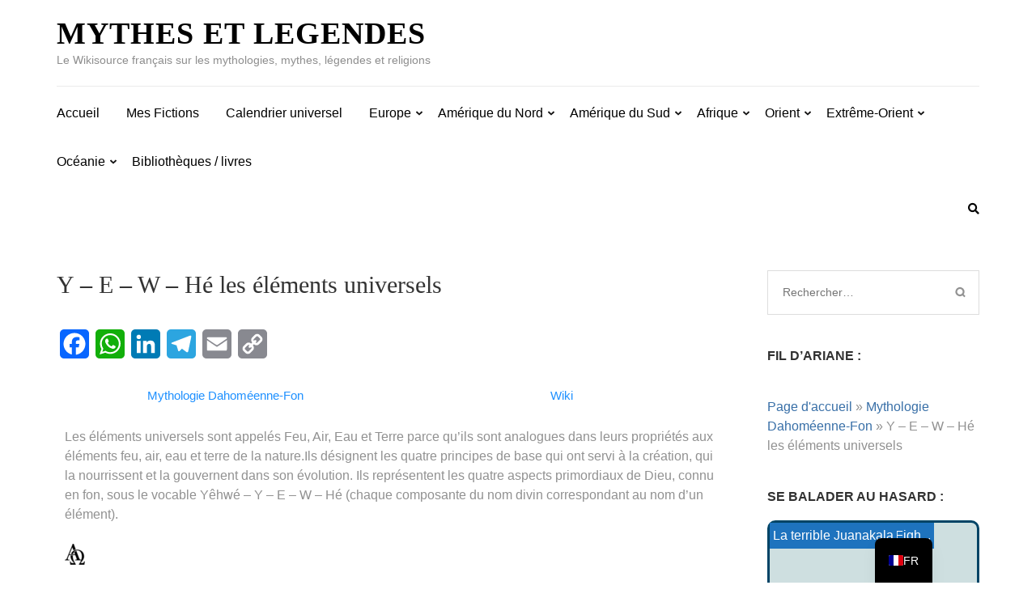

--- FILE ---
content_type: text/html; charset=UTF-8
request_url: https://mythslegendes.com/mythologie-dahomeenne-fon/y-e-w-he-les-elements-universels/
body_size: 48885
content:
<!DOCTYPE html><html lang="fr-FR" prefix="og: https://ogp.me/ns#"><head itemscope itemtype="https://schema.org/WebSite"><meta charset="UTF-8"><meta name="viewport" content="width=device-width, initial-scale=1"><link rel="profile" href="http://gmpg.org/xfn/11"><link rel="pingback" href="https://mythslegendes.com/xmlrpc.php"> <script type="litespeed/javascript">(()=>{var e={};e.g=function(){if("object"==typeof globalThis)return globalThis;try{return this||new Function("return this")()}catch(e){if("object"==typeof window)return window}}(),function({ampUrl:n,isCustomizePreview:t,isAmpDevMode:r,noampQueryVarName:o,noampQueryVarValue:s,disabledStorageKey:i,mobileUserAgents:a,regexRegex:c}){if("undefined"==typeof sessionStorage)return;const d=new RegExp(c);if(!a.some((e=>{const n=e.match(d);return!(!n||!new RegExp(n[1],n[2]).test(navigator.userAgent))||navigator.userAgent.includes(e)})))return;e.g.addEventListener("DOMContentLiteSpeedLoaded",(()=>{const e=document.getElementById("amp-mobile-version-switcher");if(!e)return;e.hidden=!1;const n=e.querySelector("a[href]");n&&n.addEventListener("click",(()=>{sessionStorage.removeItem(i)}))}));const g=r&&["paired-browsing-non-amp","paired-browsing-amp"].includes(window.name);if(sessionStorage.getItem(i)||t||g)return;const u=new URL(location.href),m=new URL(n);m.hash=u.hash,u.searchParams.has(o)&&s===u.searchParams.get(o)?sessionStorage.setItem(i,"1"):m.href!==u.href&&(window.stop(),location.replace(m.href))}({"ampUrl":"https:\/\/mythslegendes.com\/mythologie-dahomeenne-fon\/y-e-w-he-les-elements-universels\/?amp=1","noampQueryVarName":"noamp","noampQueryVarValue":"mobile","disabledStorageKey":"amp_mobile_redirect_disabled","mobileUserAgents":["Mobile","Android","Silk\/","Kindle","BlackBerry","Opera Mini","Opera Mobi"],"regexRegex":"^\\\/((?:.|\\n)+)\\\/([i]*)$","isCustomizePreview":!1,"isAmpDevMode":!1})})()</script>  <script id="google_gtagjs-js-consent-mode-data-layer" type="litespeed/javascript">window.dataLayer=window.dataLayer||[];function gtag(){dataLayer.push(arguments)}
gtag('consent','default',{"ad_personalization":"denied","ad_storage":"denied","ad_user_data":"denied","analytics_storage":"denied","functionality_storage":"denied","security_storage":"denied","personalization_storage":"denied","region":["AT","BE","BG","CH","CY","CZ","DE","DK","EE","ES","FI","FR","GB","GR","HR","HU","IE","IS","IT","LI","LT","LU","LV","MT","NL","NO","PL","PT","RO","SE","SI","SK"],"wait_for_update":500});window._googlesitekitConsentCategoryMap={"statistics":["analytics_storage"],"marketing":["ad_storage","ad_user_data","ad_personalization"],"functional":["functionality_storage","security_storage"],"preferences":["personalization_storage"]};window._googlesitekitConsents={"ad_personalization":"denied","ad_storage":"denied","ad_user_data":"denied","analytics_storage":"denied","functionality_storage":"denied","security_storage":"denied","personalization_storage":"denied","region":["AT","BE","BG","CH","CY","CZ","DE","DK","EE","ES","FI","FR","GB","GR","HR","HU","IE","IS","IT","LI","LT","LU","LV","MT","NL","NO","PL","PT","RO","SE","SI","SK"],"wait_for_update":500}</script> <title>Y – E – W – Hé les éléments universels - Mythes et Legendes</title><meta name="description" content="Les éléments universels sont appelés Feu, Air, Eau et Terre parce qu’ils sont analogues dans leurs propriétés aux éléments feu, air, eau et terre de la nature.Ils désignent les quatre principes de base qui ont servi à la création, qui la nourrissent et la gouvernent dans son évolution. Ils représentent les quatre aspects primordiaux de Dieu, connu en fon, sous le vocable Yêhwé - Y – E – W – Hé (chaque composante du nom divin correspondant au nom d’un élément)."/><meta name="robots" content="follow, index, max-snippet:-1, max-video-preview:-1, max-image-preview:large"/><link rel="canonical" href="https://mythslegendes.com/mythologie-dahomeenne-fon/y-e-w-he-les-elements-universels/" /><meta property="og:locale" content="fr_FR" /><meta property="og:type" content="article" /><meta property="og:title" content="Y – E – W – Hé les éléments universels - Mythes et Legendes" /><meta property="og:description" content="Les éléments universels sont appelés Feu, Air, Eau et Terre parce qu’ils sont analogues dans leurs propriétés aux éléments feu, air, eau et terre de la nature.Ils désignent les quatre principes de base qui ont servi à la création, qui la nourrissent et la gouvernent dans son évolution. Ils représentent les quatre aspects primordiaux de Dieu, connu en fon, sous le vocable Yêhwé - Y – E – W – Hé (chaque composante du nom divin correspondant au nom d’un élément)." /><meta property="og:url" content="https://mythslegendes.com/mythologie-dahomeenne-fon/y-e-w-he-les-elements-universels/" /><meta property="og:site_name" content="Mythes et Legendes" /><meta property="article:publisher" content="https://www.facebook.com/mythslegendes" /><meta property="og:updated_time" content="2022-12-03T22:07:19+00:00" /><meta property="article:published_time" content="2020-08-18T13:44:11+00:00" /><meta property="article:modified_time" content="2022-12-03T22:07:19+00:00" /><meta name="twitter:card" content="summary_large_image" /><meta name="twitter:title" content="Y – E – W – Hé les éléments universels - Mythes et Legendes" /><meta name="twitter:description" content="Les éléments universels sont appelés Feu, Air, Eau et Terre parce qu’ils sont analogues dans leurs propriétés aux éléments feu, air, eau et terre de la nature.Ils désignent les quatre principes de base qui ont servi à la création, qui la nourrissent et la gouvernent dans son évolution. Ils représentent les quatre aspects primordiaux de Dieu, connu en fon, sous le vocable Yêhwé - Y – E – W – Hé (chaque composante du nom divin correspondant au nom d’un élément)." /><meta name="twitter:label1" content="Temps de lecture" /><meta name="twitter:data1" content="2 minutes" /> <script type="application/ld+json" class="rank-math-schema-pro">{"@context":"https://schema.org","@graph":[{"@type":["Person","Organization"],"@id":"https://mythslegendes.com/#person","name":"guerard_guillaume","sameAs":["https://www.facebook.com/mythslegendes"]},{"@type":"WebSite","@id":"https://mythslegendes.com/#website","url":"https://mythslegendes.com","name":"Mythes et Legendes","publisher":{"@id":"https://mythslegendes.com/#person"},"inLanguage":"fr-FR"},{"@type":"ImageObject","@id":"https://mythslegendes.com/wp-content/uploads/2020/09/AlphaOmega-e1602613368367.png","url":"https://mythslegendes.com/wp-content/uploads/2020/09/AlphaOmega-e1602613368367.png","width":"200","height":"200","inLanguage":"fr-FR"},{"@type":"BreadcrumbList","@id":"https://mythslegendes.com/mythologie-dahomeenne-fon/y-e-w-he-les-elements-universels/#breadcrumb","itemListElement":[{"@type":"ListItem","position":"1","item":{"@id":"https://mythslegendes.com","name":"Page d'accueil"}},{"@type":"ListItem","position":"2","item":{"@id":"https://mythslegendes.com/mythologie-dahomeenne-fon/","name":"Mythologie Dahom\u00e9enne-Fon"}},{"@type":"ListItem","position":"3","item":{"@id":"https://mythslegendes.com/mythologie-dahomeenne-fon/y-e-w-he-les-elements-universels/","name":"Y \u2013 E \u2013 W \u2013 H\u00e9 les \u00e9l\u00e9ments universels"}}]},{"@type":"WebPage","@id":"https://mythslegendes.com/mythologie-dahomeenne-fon/y-e-w-he-les-elements-universels/#webpage","url":"https://mythslegendes.com/mythologie-dahomeenne-fon/y-e-w-he-les-elements-universels/","name":"Y \u2013 E \u2013 W \u2013 H\u00e9 les \u00e9l\u00e9ments universels - Mythes et Legendes","datePublished":"2020-08-18T13:44:11+00:00","dateModified":"2022-12-03T22:07:19+00:00","isPartOf":{"@id":"https://mythslegendes.com/#website"},"primaryImageOfPage":{"@id":"https://mythslegendes.com/wp-content/uploads/2020/09/AlphaOmega-e1602613368367.png"},"inLanguage":"fr-FR","breadcrumb":{"@id":"https://mythslegendes.com/mythologie-dahomeenne-fon/y-e-w-he-les-elements-universels/#breadcrumb"}},{"@type":"Person","@id":"https://mythslegendes.com/author/guerard_guillaume/","name":"guerard_guillaume","url":"https://mythslegendes.com/author/guerard_guillaume/","image":{"@type":"ImageObject","@id":"https://mythslegendes.com/wp-content/litespeed/avatar/c6aa08ead689c241bcb628a0d675c3c5.jpg?ver=1768405312","url":"https://mythslegendes.com/wp-content/litespeed/avatar/c6aa08ead689c241bcb628a0d675c3c5.jpg?ver=1768405312","caption":"guerard_guillaume","inLanguage":"fr-FR"}},{"@type":"Article","headline":"Y \u2013 E \u2013 W \u2013 H\u00e9 les \u00e9l\u00e9ments universels - Mythes et Legendes","keywords":"\u00e9l\u00e9ments universels,Y-E-W-H\u00e9","datePublished":"2020-08-18T13:44:11+00:00","dateModified":"2022-12-03T22:07:19+00:00","author":{"@id":"https://mythslegendes.com/author/guerard_guillaume/","name":"guerard_guillaume"},"publisher":{"@id":"https://mythslegendes.com/#person"},"description":"Les \u00e9l\u00e9ments universels sont appel\u00e9s Feu, Air, Eau et Terre parce qu\u2019ils sont analogues dans leurs propri\u00e9t\u00e9s aux \u00e9l\u00e9ments feu, air, eau et terre de la nature.Ils d\u00e9signent les quatre principes de base qui ont servi \u00e0 la cr\u00e9ation, qui la nourrissent et la gouvernent dans son \u00e9volution. Ils repr\u00e9sentent les quatre aspects primordiaux de Dieu, connu en fon, sous le vocable Y\u00eahw\u00e9 - Y \u2013 E \u2013 W \u2013 H\u00e9 (chaque composante du nom divin correspondant au nom d\u2019un \u00e9l\u00e9ment).","name":"Y \u2013 E \u2013 W \u2013 H\u00e9 les \u00e9l\u00e9ments universels - Mythes et Legendes","@id":"https://mythslegendes.com/mythologie-dahomeenne-fon/y-e-w-he-les-elements-universels/#richSnippet","isPartOf":{"@id":"https://mythslegendes.com/mythologie-dahomeenne-fon/y-e-w-he-les-elements-universels/#webpage"},"image":{"@id":"https://mythslegendes.com/wp-content/uploads/2020/09/AlphaOmega-e1602613368367.png"},"inLanguage":"fr-FR","mainEntityOfPage":{"@id":"https://mythslegendes.com/mythologie-dahomeenne-fon/y-e-w-he-les-elements-universels/#webpage"}}]}</script> <link rel='dns-prefetch' href='//static.addtoany.com' /><link rel='dns-prefetch' href='//www.googletagmanager.com' /><link rel='dns-prefetch' href='//fonts.googleapis.com' /><link rel='dns-prefetch' href='//pagead2.googlesyndication.com' /><link rel='dns-prefetch' href='//fundingchoicesmessages.google.com' /><link rel="alternate" type="application/rss+xml" title="Mythes et Legendes &raquo; Flux" href="https://mythslegendes.com/feed/" /><link rel="alternate" type="application/rss+xml" title="Mythes et Legendes &raquo; Flux des commentaires" href="https://mythslegendes.com/comments/feed/" /><link rel="alternate" title="oEmbed (JSON)" type="application/json+oembed" href="https://mythslegendes.com/wp-json/oembed/1.0/embed?url=https%3A%2F%2Fmythslegendes.com%2Fmythologie-dahomeenne-fon%2Fy-e-w-he-les-elements-universels%2F" /><link rel="alternate" title="oEmbed (XML)" type="text/xml+oembed" href="https://mythslegendes.com/wp-json/oembed/1.0/embed?url=https%3A%2F%2Fmythslegendes.com%2Fmythologie-dahomeenne-fon%2Fy-e-w-he-les-elements-universels%2F&#038;format=xml" /><style id='wp-img-auto-sizes-contain-inline-css' type='text/css'>img:is([sizes=auto i],[sizes^="auto," i]){contain-intrinsic-size:3000px 1500px}
/*# sourceURL=wp-img-auto-sizes-contain-inline-css */</style><link data-optimized="2" rel="stylesheet" href="https://mythslegendes.com/wp-content/litespeed/ucss/c936033f3d4af770ff35b2eb23ce20c9.css?ver=34f6c" /><link rel="preload" as="image" href="https://mythslegendes.com/wp-content/uploads/2020/09/AlphaOmega-e1602613368367.png"><style id='classic-theme-styles-inline-css' type='text/css'>/*! This file is auto-generated */
.wp-block-button__link{color:#fff;background-color:#32373c;border-radius:9999px;box-shadow:none;text-decoration:none;padding:calc(.667em + 2px) calc(1.333em + 2px);font-size:1.125em}.wp-block-file__button{background:#32373c;color:#fff;text-decoration:none}
/*# sourceURL=/wp-includes/css/classic-themes.min.css */</style><style id='global-styles-inline-css' type='text/css'>:root{--wp--preset--aspect-ratio--square: 1;--wp--preset--aspect-ratio--4-3: 4/3;--wp--preset--aspect-ratio--3-4: 3/4;--wp--preset--aspect-ratio--3-2: 3/2;--wp--preset--aspect-ratio--2-3: 2/3;--wp--preset--aspect-ratio--16-9: 16/9;--wp--preset--aspect-ratio--9-16: 9/16;--wp--preset--color--black: #000000;--wp--preset--color--cyan-bluish-gray: #abb8c3;--wp--preset--color--white: #ffffff;--wp--preset--color--pale-pink: #f78da7;--wp--preset--color--vivid-red: #cf2e2e;--wp--preset--color--luminous-vivid-orange: #ff6900;--wp--preset--color--luminous-vivid-amber: #fcb900;--wp--preset--color--light-green-cyan: #7bdcb5;--wp--preset--color--vivid-green-cyan: #00d084;--wp--preset--color--pale-cyan-blue: #8ed1fc;--wp--preset--color--vivid-cyan-blue: #0693e3;--wp--preset--color--vivid-purple: #9b51e0;--wp--preset--gradient--vivid-cyan-blue-to-vivid-purple: linear-gradient(135deg,rgb(6,147,227) 0%,rgb(155,81,224) 100%);--wp--preset--gradient--light-green-cyan-to-vivid-green-cyan: linear-gradient(135deg,rgb(122,220,180) 0%,rgb(0,208,130) 100%);--wp--preset--gradient--luminous-vivid-amber-to-luminous-vivid-orange: linear-gradient(135deg,rgb(252,185,0) 0%,rgb(255,105,0) 100%);--wp--preset--gradient--luminous-vivid-orange-to-vivid-red: linear-gradient(135deg,rgb(255,105,0) 0%,rgb(207,46,46) 100%);--wp--preset--gradient--very-light-gray-to-cyan-bluish-gray: linear-gradient(135deg,rgb(238,238,238) 0%,rgb(169,184,195) 100%);--wp--preset--gradient--cool-to-warm-spectrum: linear-gradient(135deg,rgb(74,234,220) 0%,rgb(151,120,209) 20%,rgb(207,42,186) 40%,rgb(238,44,130) 60%,rgb(251,105,98) 80%,rgb(254,248,76) 100%);--wp--preset--gradient--blush-light-purple: linear-gradient(135deg,rgb(255,206,236) 0%,rgb(152,150,240) 100%);--wp--preset--gradient--blush-bordeaux: linear-gradient(135deg,rgb(254,205,165) 0%,rgb(254,45,45) 50%,rgb(107,0,62) 100%);--wp--preset--gradient--luminous-dusk: linear-gradient(135deg,rgb(255,203,112) 0%,rgb(199,81,192) 50%,rgb(65,88,208) 100%);--wp--preset--gradient--pale-ocean: linear-gradient(135deg,rgb(255,245,203) 0%,rgb(182,227,212) 50%,rgb(51,167,181) 100%);--wp--preset--gradient--electric-grass: linear-gradient(135deg,rgb(202,248,128) 0%,rgb(113,206,126) 100%);--wp--preset--gradient--midnight: linear-gradient(135deg,rgb(2,3,129) 0%,rgb(40,116,252) 100%);--wp--preset--font-size--small: 13px;--wp--preset--font-size--medium: 20px;--wp--preset--font-size--large: 36px;--wp--preset--font-size--x-large: 42px;--wp--preset--spacing--20: 0.44rem;--wp--preset--spacing--30: 0.67rem;--wp--preset--spacing--40: 1rem;--wp--preset--spacing--50: 1.5rem;--wp--preset--spacing--60: 2.25rem;--wp--preset--spacing--70: 3.38rem;--wp--preset--spacing--80: 5.06rem;--wp--preset--shadow--natural: 6px 6px 9px rgba(0, 0, 0, 0.2);--wp--preset--shadow--deep: 12px 12px 50px rgba(0, 0, 0, 0.4);--wp--preset--shadow--sharp: 6px 6px 0px rgba(0, 0, 0, 0.2);--wp--preset--shadow--outlined: 6px 6px 0px -3px rgb(255, 255, 255), 6px 6px rgb(0, 0, 0);--wp--preset--shadow--crisp: 6px 6px 0px rgb(0, 0, 0);}:where(.is-layout-flex){gap: 0.5em;}:where(.is-layout-grid){gap: 0.5em;}body .is-layout-flex{display: flex;}.is-layout-flex{flex-wrap: wrap;align-items: center;}.is-layout-flex > :is(*, div){margin: 0;}body .is-layout-grid{display: grid;}.is-layout-grid > :is(*, div){margin: 0;}:where(.wp-block-columns.is-layout-flex){gap: 2em;}:where(.wp-block-columns.is-layout-grid){gap: 2em;}:where(.wp-block-post-template.is-layout-flex){gap: 1.25em;}:where(.wp-block-post-template.is-layout-grid){gap: 1.25em;}.has-black-color{color: var(--wp--preset--color--black) !important;}.has-cyan-bluish-gray-color{color: var(--wp--preset--color--cyan-bluish-gray) !important;}.has-white-color{color: var(--wp--preset--color--white) !important;}.has-pale-pink-color{color: var(--wp--preset--color--pale-pink) !important;}.has-vivid-red-color{color: var(--wp--preset--color--vivid-red) !important;}.has-luminous-vivid-orange-color{color: var(--wp--preset--color--luminous-vivid-orange) !important;}.has-luminous-vivid-amber-color{color: var(--wp--preset--color--luminous-vivid-amber) !important;}.has-light-green-cyan-color{color: var(--wp--preset--color--light-green-cyan) !important;}.has-vivid-green-cyan-color{color: var(--wp--preset--color--vivid-green-cyan) !important;}.has-pale-cyan-blue-color{color: var(--wp--preset--color--pale-cyan-blue) !important;}.has-vivid-cyan-blue-color{color: var(--wp--preset--color--vivid-cyan-blue) !important;}.has-vivid-purple-color{color: var(--wp--preset--color--vivid-purple) !important;}.has-black-background-color{background-color: var(--wp--preset--color--black) !important;}.has-cyan-bluish-gray-background-color{background-color: var(--wp--preset--color--cyan-bluish-gray) !important;}.has-white-background-color{background-color: var(--wp--preset--color--white) !important;}.has-pale-pink-background-color{background-color: var(--wp--preset--color--pale-pink) !important;}.has-vivid-red-background-color{background-color: var(--wp--preset--color--vivid-red) !important;}.has-luminous-vivid-orange-background-color{background-color: var(--wp--preset--color--luminous-vivid-orange) !important;}.has-luminous-vivid-amber-background-color{background-color: var(--wp--preset--color--luminous-vivid-amber) !important;}.has-light-green-cyan-background-color{background-color: var(--wp--preset--color--light-green-cyan) !important;}.has-vivid-green-cyan-background-color{background-color: var(--wp--preset--color--vivid-green-cyan) !important;}.has-pale-cyan-blue-background-color{background-color: var(--wp--preset--color--pale-cyan-blue) !important;}.has-vivid-cyan-blue-background-color{background-color: var(--wp--preset--color--vivid-cyan-blue) !important;}.has-vivid-purple-background-color{background-color: var(--wp--preset--color--vivid-purple) !important;}.has-black-border-color{border-color: var(--wp--preset--color--black) !important;}.has-cyan-bluish-gray-border-color{border-color: var(--wp--preset--color--cyan-bluish-gray) !important;}.has-white-border-color{border-color: var(--wp--preset--color--white) !important;}.has-pale-pink-border-color{border-color: var(--wp--preset--color--pale-pink) !important;}.has-vivid-red-border-color{border-color: var(--wp--preset--color--vivid-red) !important;}.has-luminous-vivid-orange-border-color{border-color: var(--wp--preset--color--luminous-vivid-orange) !important;}.has-luminous-vivid-amber-border-color{border-color: var(--wp--preset--color--luminous-vivid-amber) !important;}.has-light-green-cyan-border-color{border-color: var(--wp--preset--color--light-green-cyan) !important;}.has-vivid-green-cyan-border-color{border-color: var(--wp--preset--color--vivid-green-cyan) !important;}.has-pale-cyan-blue-border-color{border-color: var(--wp--preset--color--pale-cyan-blue) !important;}.has-vivid-cyan-blue-border-color{border-color: var(--wp--preset--color--vivid-cyan-blue) !important;}.has-vivid-purple-border-color{border-color: var(--wp--preset--color--vivid-purple) !important;}.has-vivid-cyan-blue-to-vivid-purple-gradient-background{background: var(--wp--preset--gradient--vivid-cyan-blue-to-vivid-purple) !important;}.has-light-green-cyan-to-vivid-green-cyan-gradient-background{background: var(--wp--preset--gradient--light-green-cyan-to-vivid-green-cyan) !important;}.has-luminous-vivid-amber-to-luminous-vivid-orange-gradient-background{background: var(--wp--preset--gradient--luminous-vivid-amber-to-luminous-vivid-orange) !important;}.has-luminous-vivid-orange-to-vivid-red-gradient-background{background: var(--wp--preset--gradient--luminous-vivid-orange-to-vivid-red) !important;}.has-very-light-gray-to-cyan-bluish-gray-gradient-background{background: var(--wp--preset--gradient--very-light-gray-to-cyan-bluish-gray) !important;}.has-cool-to-warm-spectrum-gradient-background{background: var(--wp--preset--gradient--cool-to-warm-spectrum) !important;}.has-blush-light-purple-gradient-background{background: var(--wp--preset--gradient--blush-light-purple) !important;}.has-blush-bordeaux-gradient-background{background: var(--wp--preset--gradient--blush-bordeaux) !important;}.has-luminous-dusk-gradient-background{background: var(--wp--preset--gradient--luminous-dusk) !important;}.has-pale-ocean-gradient-background{background: var(--wp--preset--gradient--pale-ocean) !important;}.has-electric-grass-gradient-background{background: var(--wp--preset--gradient--electric-grass) !important;}.has-midnight-gradient-background{background: var(--wp--preset--gradient--midnight) !important;}.has-small-font-size{font-size: var(--wp--preset--font-size--small) !important;}.has-medium-font-size{font-size: var(--wp--preset--font-size--medium) !important;}.has-large-font-size{font-size: var(--wp--preset--font-size--large) !important;}.has-x-large-font-size{font-size: var(--wp--preset--font-size--x-large) !important;}
:where(.wp-block-post-template.is-layout-flex){gap: 1.25em;}:where(.wp-block-post-template.is-layout-grid){gap: 1.25em;}
:where(.wp-block-term-template.is-layout-flex){gap: 1.25em;}:where(.wp-block-term-template.is-layout-grid){gap: 1.25em;}
:where(.wp-block-columns.is-layout-flex){gap: 2em;}:where(.wp-block-columns.is-layout-grid){gap: 2em;}
:root :where(.wp-block-pullquote){font-size: 1.5em;line-height: 1.6;}
/*# sourceURL=global-styles-inline-css */</style><style id='ez-toc-inline-css' type='text/css'>div#ez-toc-container .ez-toc-title {font-size: 120%;}div#ez-toc-container .ez-toc-title {font-weight: 500;}div#ez-toc-container ul li , div#ez-toc-container ul li a {font-size: 95%;}div#ez-toc-container ul li , div#ez-toc-container ul li a {font-weight: 500;}div#ez-toc-container nav ul ul li {font-size: 90%;}.ez-toc-box-title {font-weight: bold; margin-bottom: 10px; text-align: center; text-transform: uppercase; letter-spacing: 1px; color: #666; padding-bottom: 5px;position:absolute;top:-4%;left:5%;background-color: inherit;transition: top 0.3s ease;}.ez-toc-box-title.toc-closed {top:-25%;}
/*# sourceURL=ez-toc-inline-css */</style><style id='imh-6310-head-css-inline-css' type='text/css'>.imh-6310-point-icons{display: none}
/*# sourceURL=imh-6310-head-css-inline-css */</style> <script id="addtoany-core-js-before" type="litespeed/javascript">window.a2a_config=window.a2a_config||{};a2a_config.callbacks=[];a2a_config.overlays=[];a2a_config.templates={};a2a_localize={Share:"Partager",Save:"Enregistrer",Subscribe:"S'abonner",Email:"E-mail",Bookmark:"Marque-page",ShowAll:"Montrer tout",ShowLess:"Montrer moins",FindServices:"Trouver des service(s)",FindAnyServiceToAddTo:"Trouver instantan&eacute;ment des services &agrave; ajouter &agrave;",PoweredBy:"Propuls&eacute; par",ShareViaEmail:"Partager par e-mail",SubscribeViaEmail:"S’abonner par e-mail",BookmarkInYourBrowser:"Ajouter un signet dans votre navigateur",BookmarkInstructions:"Appuyez sur Ctrl+D ou \u2318+D pour mettre cette page en signet",AddToYourFavorites:"Ajouter &agrave; vos favoris",SendFromWebOrProgram:"Envoyer depuis n’importe quelle adresse e-mail ou logiciel e-mail",EmailProgram:"Programme d’e-mail",More:"Plus&#8230;",ThanksForSharing:"Merci de partager !",ThanksForFollowing:"Merci de nous suivre !"}</script> <script type="text/javascript" defer src="https://static.addtoany.com/menu/page.js" id="addtoany-core-js"></script> <script type="litespeed/javascript" data-src="https://mythslegendes.com/wp-includes/js/jquery/jquery.min.js" id="jquery-core-js"></script> <script id="trp-language-cookie-js-extra" type="litespeed/javascript">var trp_language_cookie_data={"abs_home":"https://mythslegendes.com","url_slugs":{"fr_FR":"fr","en_GB":"en","es_ES":"es"},"cookie_name":"trp_language","cookie_age":"30","cookie_path":"/","default_language":"fr_FR","publish_languages":["fr_FR","en_GB","es_ES"],"trp_ald_ajax_url":"https://mythslegendes.com/wp-content/plugins/translatepress-business/add-ons-pro/automatic-language-detection/includes/trp-ald-ajax.php","detection_method":"browser-ip","popup_option":"popup","popup_type":"normal_popup","popup_textarea":"We've detected you might be speaking a different language. Do you want to change to:","popup_textarea_change_button":"Change Language","popup_textarea_close_button":"Close and do not switch language","iso_codes":{"fr_FR":"fr","en_GB":"en","es_ES":"es","en_US":"en"},"language_urls":{"fr_FR":"https://mythslegendes.com/mythologie-dahomeenne-fon/y-e-w-he-les-elements-universels/","en_GB":"https://mythslegendes.com/en/dahomeenne-fon-mythology/yew-he-the-universal-elements/","es_ES":"https://mythslegendes.com/es/dahomeenne-fon-mitologia/tejo-el-los-elementos-universales/"},"english_name":{"fr_FR":"Fran\u00e7ais","en_GB":"English (UK)","es_ES":"Espa\u00f1ol"},"is_iphone_user_check":""}</script> 
 <script type="litespeed/javascript" data-src="https://www.googletagmanager.com/gtag/js?id=G-V3V0FZL4K5" id="google_gtagjs-js"></script> <script id="google_gtagjs-js-after" type="litespeed/javascript">window.dataLayer=window.dataLayer||[];function gtag(){dataLayer.push(arguments)}
gtag("set","linker",{"domains":["mythslegendes.com"]});gtag("js",new Date());gtag("set","developer_id.dZTNiMT",!0);gtag("config","G-V3V0FZL4K5")</script> <link rel="https://api.w.org/" href="https://mythslegendes.com/wp-json/" /><link rel="alternate" title="JSON" type="application/json" href="https://mythslegendes.com/wp-json/wp/v2/pages/4141" /><link rel="EditURI" type="application/rsd+xml" title="RSD" href="https://mythslegendes.com/xmlrpc.php?rsd" /><meta name="generator" content="WordPress 6.9" /><link rel='shortlink' href='https://mythslegendes.com/?p=4141' /><meta name="generator" content="Site Kit by Google 1.170.0" /><link rel="alternate" type="text/html" media="only screen and (max-width: 640px)" href="https://mythslegendes.com/mythologie-dahomeenne-fon/y-e-w-he-les-elements-universels/?amp=1"><link rel="alternate" hreflang="fr-FR" href="https://mythslegendes.com/mythologie-dahomeenne-fon/y-e-w-he-les-elements-universels/"/><link rel="alternate" hreflang="en-GB" href="https://mythslegendes.com/en/dahomeenne-fon-mythology/yew-he-the-universal-elements/"/><link rel="alternate" hreflang="es-ES" href="https://mythslegendes.com/es/dahomeenne-fon-mitologia/tejo-el-los-elementos-universales/"/><link rel="alternate" hreflang="fr" href="https://mythslegendes.com/mythologie-dahomeenne-fon/y-e-w-he-les-elements-universels/"/><link rel="alternate" hreflang="en" href="https://mythslegendes.com/en/dahomeenne-fon-mythology/yew-he-the-universal-elements/"/><link rel="alternate" hreflang="es" href="https://mythslegendes.com/es/dahomeenne-fon-mitologia/tejo-el-los-elementos-universales/"/><meta name="google-adsense-platform-account" content="ca-host-pub-2644536267352236"><meta name="google-adsense-platform-domain" content="sitekit.withgoogle.com"><meta name="generator" content="Elementor 3.34.2; features: additional_custom_breakpoints; settings: css_print_method-external, google_font-enabled, font_display-auto"><style>.e-con.e-parent:nth-of-type(n+4):not(.e-lazyloaded):not(.e-no-lazyload),
				.e-con.e-parent:nth-of-type(n+4):not(.e-lazyloaded):not(.e-no-lazyload) * {
					background-image: none !important;
				}
				@media screen and (max-height: 1024px) {
					.e-con.e-parent:nth-of-type(n+3):not(.e-lazyloaded):not(.e-no-lazyload),
					.e-con.e-parent:nth-of-type(n+3):not(.e-lazyloaded):not(.e-no-lazyload) * {
						background-image: none !important;
					}
				}
				@media screen and (max-height: 640px) {
					.e-con.e-parent:nth-of-type(n+2):not(.e-lazyloaded):not(.e-no-lazyload),
					.e-con.e-parent:nth-of-type(n+2):not(.e-lazyloaded):not(.e-no-lazyload) * {
						background-image: none !important;
					}
				}</style><link rel="amphtml" href="https://mythslegendes.com/mythologie-dahomeenne-fon/y-e-w-he-les-elements-universels/?amp=1">
 <script type="litespeed/javascript" data-src="https://pagead2.googlesyndication.com/pagead/js/adsbygoogle.js?client=ca-pub-9277303295779812&amp;host=ca-host-pub-2644536267352236" crossorigin="anonymous"></script>  <script type="litespeed/javascript" data-src="https://fundingchoicesmessages.google.com/i/pub-9277303295779812?ers=1" nonce="2bGJvBmxK24X9QAtcqmSrA"></script><script nonce="2bGJvBmxK24X9QAtcqmSrA" type="litespeed/javascript">(function(){function signalGooglefcPresent(){if(!window.frames.googlefcPresent){if(document.body){const iframe=document.createElement('iframe');iframe.style='width: 0; height: 0; border: none; z-index: -1000; left: -1000px; top: -1000px;';iframe.style.display='none';iframe.name='googlefcPresent';document.body.appendChild(iframe)}else{setTimeout(signalGooglefcPresent,0)}}}signalGooglefcPresent()})()</script>  <script type="litespeed/javascript">(function(){'use strict';function aa(a){var b=0;return function(){return b<a.length?{done:!1,value:a[b++]}:{done:!0}}}var ba="function"==typeof Object.defineProperties?Object.defineProperty:function(a,b,c){if(a==Array.prototype||a==Object.prototype)return a;a[b]=c.value;return a};function ea(a){a=["object"==typeof globalThis&&globalThis,a,"object"==typeof window&&window,"object"==typeof self&&self,"object"==typeof global&&global];for(var b=0;b<a.length;++b){var c=a[b];if(c&&c.Math==Math)return c}throw Error("Cannot find global object");}var fa=ea(this);function ha(a,b){if(b)a:{var c=fa;a=a.split(".");for(var d=0;d<a.length-1;d++){var e=a[d];if(!(e in c))break a;c=c[e]}a=a[a.length-1];d=c[a];b=b(d);b!=d&&null!=b&&ba(c,a,{configurable:!0,writable:!0,value:b})}}
var ia="function"==typeof Object.create?Object.create:function(a){function b(){}b.prototype=a;return new b},l;if("function"==typeof Object.setPrototypeOf)l=Object.setPrototypeOf;else{var m;a:{var ja={a:!0},ka={};try{ka.__proto__=ja;m=ka.a;break a}catch(a){}m=!1}l=m?function(a,b){a.__proto__=b;if(a.__proto__!==b)throw new TypeError(a+" is not extensible");return a}:null}var la=l;function n(a,b){a.prototype=ia(b.prototype);a.prototype.constructor=a;if(la)la(a,b);else for(var c in b)if("prototype"!=c)if(Object.defineProperties){var d=Object.getOwnPropertyDescriptor(b,c);d&&Object.defineProperty(a,c,d)}else a[c]=b[c];a.A=b.prototype}function ma(){for(var a=Number(this),b=[],c=a;c<arguments.length;c++)b[c-a]=arguments[c];return b}
var na="function"==typeof Object.assign?Object.assign:function(a,b){for(var c=1;c<arguments.length;c++){var d=arguments[c];if(d)for(var e in d)Object.prototype.hasOwnProperty.call(d,e)&&(a[e]=d[e])}return a};ha("Object.assign",function(a){return a||na});var p=this||self;function q(a){return a};var t,u;a:{for(var oa=["CLOSURE_FLAGS"],v=p,x=0;x<oa.length;x++)if(v=v[oa[x]],null==v){u=null;break a}u=v}var pa=u&&u[610401301];t=null!=pa?pa:!1;var z,qa=p.navigator;z=qa?qa.userAgentData||null:null;function A(a){return t?z?z.brands.some(function(b){return(b=b.brand)&&-1!=b.indexOf(a)}):!1:!1}function B(a){var b;a:{if(b=p.navigator)if(b=b.userAgent)break a;b=""}return-1!=b.indexOf(a)};function C(){return t?!!z&&0<z.brands.length:!1}function D(){return C()?A("Chromium"):(B("Chrome")||B("CriOS"))&&!(C()?0:B("Edge"))||B("Silk")};var ra=C()?!1:B("Trident")||B("MSIE");!B("Android")||D();D();B("Safari")&&(D()||(C()?0:B("Coast"))||(C()?0:B("Opera"))||(C()?0:B("Edge"))||(C()?A("Microsoft Edge"):B("Edg/"))||C()&&A("Opera"));var sa={},E=null;var ta="undefined"!==typeof Uint8Array,ua=!ra&&"function"===typeof btoa;var F="function"===typeof Symbol&&"symbol"===typeof Symbol()?Symbol():void 0,G=F?function(a,b){a[F]|=b}:function(a,b){void 0!==a.g?a.g|=b:Object.defineProperties(a,{g:{value:b,configurable:!0,writable:!0,enumerable:!1}})};function va(a){var b=H(a);1!==(b&1)&&(Object.isFrozen(a)&&(a=Array.prototype.slice.call(a)),I(a,b|1))}
var H=F?function(a){return a[F]|0}:function(a){return a.g|0},J=F?function(a){return a[F]}:function(a){return a.g},I=F?function(a,b){a[F]=b}:function(a,b){void 0!==a.g?a.g=b:Object.defineProperties(a,{g:{value:b,configurable:!0,writable:!0,enumerable:!1}})};function wa(){var a=[];G(a,1);return a}function xa(a,b){I(b,(a|0)&-99)}function K(a,b){I(b,(a|34)&-73)}function L(a){a=a>>11&1023;return 0===a?536870912:a};var M={};function N(a){return null!==a&&"object"===typeof a&&!Array.isArray(a)&&a.constructor===Object}var O,ya=[];I(ya,39);O=Object.freeze(ya);var P;function Q(a,b){P=b;a=new a(b);P=void 0;return a}
function R(a,b,c){null==a&&(a=P);P=void 0;if(null==a){var d=96;c?(a=[c],d|=512):a=[];b&&(d=d&-2095105|(b&1023)<<11)}else{if(!Array.isArray(a))throw Error();d=H(a);if(d&64)return a;d|=64;if(c&&(d|=512,c!==a[0]))throw Error();a:{c=a;var e=c.length;if(e){var f=e-1,g=c[f];if(N(g)){d|=256;b=(d>>9&1)-1;e=f-b;1024<=e&&(za(c,b,g),e=1023);d=d&-2095105|(e&1023)<<11;break a}}b&&(g=(d>>9&1)-1,b=Math.max(b,e-g),1024<b&&(za(c,g,{}),d|=256,b=1023),d=d&-2095105|(b&1023)<<11)}}I(a,d);return a}
function za(a,b,c){for(var d=1023+b,e=a.length,f=d;f<e;f++){var g=a[f];null!=g&&g!==c&&(c[f-b]=g)}a.length=d+1;a[d]=c};function Aa(a){switch(typeof a){case "number":return isFinite(a)?a:String(a);case "boolean":return a?1:0;case "object":if(a&&!Array.isArray(a)&&ta&&null!=a&&a instanceof Uint8Array){if(ua){for(var b="",c=0,d=a.length-10240;c<d;)b+=String.fromCharCode.apply(null,a.subarray(c,c+=10240));b+=String.fromCharCode.apply(null,c?a.subarray(c):a);a=btoa(b)}else{void 0===b&&(b=0);if(!E){E={};c="ABCDEFGHIJKLMNOPQRSTUVWXYZabcdefghijklmnopqrstuvwxyz0123456789".split("");d=["+/=","+/","-_=","-_.","-_"];for(var e=0;5>e;e++){var f=c.concat(d[e].split(""));sa[e]=f;for(var g=0;g<f.length;g++){var h=f[g];void 0===E[h]&&(E[h]=g)}}}b=sa[b];c=Array(Math.floor(a.length/3));d=b[64]||"";for(e=f=0;f<a.length-2;f+=3){var k=a[f],w=a[f+1];h=a[f+2];g=b[k>>2];k=b[(k&3)<<4|w>>4];w=b[(w&15)<<2|h>>6];h=b[h&63];c[e++]=g+k+w+h}g=0;h=d;switch(a.length-f){case 2:g=a[f+1],h=b[(g&15)<<2]||d;case 1:a=a[f],c[e]=b[a>>2]+b[(a&3)<<4|g>>4]+h+d}a=c.join("")}return a}}return a};function Ba(a,b,c){a=Array.prototype.slice.call(a);var d=a.length,e=b&256?a[d-1]:void 0;d+=e?-1:0;for(b=b&512?1:0;b<d;b++)a[b]=c(a[b]);if(e){b=a[b]={};for(var f in e)Object.prototype.hasOwnProperty.call(e,f)&&(b[f]=c(e[f]))}return a}function Da(a,b,c,d,e,f){if(null!=a){if(Array.isArray(a))a=e&&0==a.length&&H(a)&1?void 0:f&&H(a)&2?a:Ea(a,b,c,void 0!==d,e,f);else if(N(a)){var g={},h;for(h in a)Object.prototype.hasOwnProperty.call(a,h)&&(g[h]=Da(a[h],b,c,d,e,f));a=g}else a=b(a,d);return a}}
function Ea(a,b,c,d,e,f){var g=d||c?H(a):0;d=d?!!(g&32):void 0;a=Array.prototype.slice.call(a);for(var h=0;h<a.length;h++)a[h]=Da(a[h],b,c,d,e,f);c&&c(g,a);return a}function Fa(a){return a.s===M?a.toJSON():Aa(a)};function Ga(a,b,c){c=void 0===c?K:c;if(null!=a){if(ta&&a instanceof Uint8Array)return b?a:new Uint8Array(a);if(Array.isArray(a)){var d=H(a);if(d&2)return a;if(b&&!(d&64)&&(d&32||0===d))return I(a,d|34),a;a=Ea(a,Ga,d&4?K:c,!0,!1,!0);b=H(a);b&4&&b&2&&Object.freeze(a);return a}a.s===M&&(b=a.h,c=J(b),a=c&2?a:Q(a.constructor,Ha(b,c,!0)));return a}}function Ha(a,b,c){var d=c||b&2?K:xa,e=!!(b&32);a=Ba(a,b,function(f){return Ga(f,e,d)});G(a,32|(c?2:0));return a};function Ia(a,b){a=a.h;return Ja(a,J(a),b)}function Ja(a,b,c,d){if(-1===c)return null;if(c>=L(b)){if(b&256)return a[a.length-1][c]}else{var e=a.length;if(d&&b&256&&(d=a[e-1][c],null!=d))return d;b=c+((b>>9&1)-1);if(b<e)return a[b]}}function Ka(a,b,c,d,e){var f=L(b);if(c>=f||e){e=b;if(b&256)f=a[a.length-1];else{if(null==d)return;f=a[f+((b>>9&1)-1)]={};e|=256}f[c]=d;e&=-1025;e!==b&&I(a,e)}else a[c+((b>>9&1)-1)]=d,b&256&&(d=a[a.length-1],c in d&&delete d[c]),b&1024&&I(a,b&-1025)}
function La(a,b){var c=Ma;var d=void 0===d?!1:d;var e=a.h;var f=J(e),g=Ja(e,f,b,d);var h=!1;if(null==g||"object"!==typeof g||(h=Array.isArray(g))||g.s!==M)if(h){var k=h=H(g);0===k&&(k|=f&32);k|=f&2;k!==h&&I(g,k);c=new c(g)}else c=void 0;else c=g;c!==g&&null!=c&&Ka(e,f,b,c,d);e=c;if(null==e)return e;a=a.h;f=J(a);f&2||(g=e,c=g.h,h=J(c),g=h&2?Q(g.constructor,Ha(c,h,!1)):g,g!==e&&(e=g,Ka(a,f,b,e,d)));return e}function Na(a,b){a=Ia(a,b);return null==a||"string"===typeof a?a:void 0}
function Oa(a,b){a=Ia(a,b);return null!=a?a:0}function S(a,b){a=Na(a,b);return null!=a?a:""};function T(a,b,c){this.h=R(a,b,c)}T.prototype.toJSON=function(){var a=Ea(this.h,Fa,void 0,void 0,!1,!1);return Pa(this,a,!0)};T.prototype.s=M;T.prototype.toString=function(){return Pa(this,this.h,!1).toString()};function Pa(a,b,c){var d=a.constructor.v,e=L(J(c?a.h:b)),f=!1;if(d){if(!c){b=Array.prototype.slice.call(b);var g;if(b.length&&N(g=b[b.length-1]))for(f=0;f<d.length;f++)if(d[f]>=e){Object.assign(b[b.length-1]={},g);break}f=!0}e=b;c=!c;g=J(a.h);a=L(g);g=(g>>9&1)-1;for(var h,k,w=0;w<d.length;w++)if(k=d[w],k<a){k+=g;var r=e[k];null==r?e[k]=c?O:wa():c&&r!==O&&va(r)}else h||(r=void 0,e.length&&N(r=e[e.length-1])?h=r:e.push(h={})),r=h[k],null==h[k]?h[k]=c?O:wa():c&&r!==O&&va(r)}d=b.length;if(!d)return b;var Ca;if(N(h=b[d-1])){a:{var y=h;e={};c=!1;for(var ca in y)Object.prototype.hasOwnProperty.call(y,ca)&&(a=y[ca],Array.isArray(a)&&a!=a&&(c=!0),null!=a?e[ca]=a:c=!0);if(c){for(var rb in e){y=e;break a}y=null}}y!=h&&(Ca=!0);d--}for(;0<d;d--){h=b[d-1];if(null!=h)break;var cb=!0}if(!Ca&&!cb)return b;var da;f?da=b:da=Array.prototype.slice.call(b,0,d);b=da;f&&(b.length=d);y&&b.push(y);return b};function Qa(a){return function(b){if(null==b||""==b)b=new a;else{b=JSON.parse(b);if(!Array.isArray(b))throw Error(void 0);G(b,32);b=Q(a,b)}return b}};function Ra(a){this.h=R(a)}n(Ra,T);var Sa=Qa(Ra);var U;function V(a){this.g=a}V.prototype.toString=function(){return this.g+""};var Ta={};function Ua(){return Math.floor(2147483648*Math.random()).toString(36)+Math.abs(Math.floor(2147483648*Math.random())^Date.now()).toString(36)};function Va(a,b){b=String(b);"application/xhtml+xml"===a.contentType&&(b=b.toLowerCase());return a.createElement(b)}function Wa(a){this.g=a||p.document||document}Wa.prototype.appendChild=function(a,b){a.appendChild(b)};function Xa(a,b){a.src=b instanceof V&&b.constructor===V?b.g:"type_error:TrustedResourceUrl";var c,d;(c=(b=null==(d=(c=(a.ownerDocument&&a.ownerDocument.defaultView||window).document).querySelector)?void 0:d.call(c,"script[nonce]"))?b.nonce||b.getAttribute("nonce")||"":"")&&a.setAttribute("nonce",c)};function Ya(a){a=void 0===a?document:a;return a.createElement("script")};function Za(a,b,c,d,e,f){try{var g=a.g,h=Ya(g);h.async=!0;Xa(h,b);g.head.appendChild(h);h.addEventListener("load",function(){e();d&&g.head.removeChild(h)});h.addEventListener("error",function(){0<c?Za(a,b,c-1,d,e,f):(d&&g.head.removeChild(h),f())})}catch(k){f()}};var $a=p.atob("aHR0cHM6Ly93d3cuZ3N0YXRpYy5jb20vaW1hZ2VzL2ljb25zL21hdGVyaWFsL3N5c3RlbS8xeC93YXJuaW5nX2FtYmVyXzI0ZHAucG5n"),ab=p.atob("WW91IGFyZSBzZWVpbmcgdGhpcyBtZXNzYWdlIGJlY2F1c2UgYWQgb3Igc2NyaXB0IGJsb2NraW5nIHNvZnR3YXJlIGlzIGludGVyZmVyaW5nIHdpdGggdGhpcyBwYWdlLg=="),bb=p.atob("RGlzYWJsZSBhbnkgYWQgb3Igc2NyaXB0IGJsb2NraW5nIHNvZnR3YXJlLCB0aGVuIHJlbG9hZCB0aGlzIHBhZ2Uu");function db(a,b,c){this.i=a;this.l=new Wa(this.i);this.g=null;this.j=[];this.m=!1;this.u=b;this.o=c}
function eb(a){if(a.i.body&&!a.m){var b=function(){fb(a);p.setTimeout(function(){return gb(a,3)},50)};Za(a.l,a.u,2,!0,function(){p[a.o]||b()},b);a.m=!0}}
function fb(a){for(var b=W(1,5),c=0;c<b;c++){var d=X(a);a.i.body.appendChild(d);a.j.push(d)}b=X(a);b.style.bottom="0";b.style.left="0";b.style.position="fixed";b.style.width=W(100,110).toString()+"%";b.style.zIndex=W(2147483544,2147483644).toString();b.style["background-color"]=hb(249,259,242,252,219,229);b.style["box-shadow"]="0 0 12px #888";b.style.color=hb(0,10,0,10,0,10);b.style.display="flex";b.style["justify-content"]="center";b.style["font-family"]="Roboto, Arial";c=X(a);c.style.width=W(80,85).toString()+"%";c.style.maxWidth=W(750,775).toString()+"px";c.style.margin="24px";c.style.display="flex";c.style["align-items"]="flex-start";c.style["justify-content"]="center";d=Va(a.l.g,"IMG");d.className=Ua();d.src=$a;d.alt="Warning icon";d.style.height="24px";d.style.width="24px";d.style["padding-right"]="16px";var e=X(a),f=X(a);f.style["font-weight"]="bold";f.textContent=ab;var g=X(a);g.textContent=bb;Y(a,e,f);Y(a,e,g);Y(a,c,d);Y(a,c,e);Y(a,b,c);a.g=b;a.i.body.appendChild(a.g);b=W(1,5);for(c=0;c<b;c++)d=X(a),a.i.body.appendChild(d),a.j.push(d)}function Y(a,b,c){for(var d=W(1,5),e=0;e<d;e++){var f=X(a);b.appendChild(f)}b.appendChild(c);c=W(1,5);for(d=0;d<c;d++)e=X(a),b.appendChild(e)}function W(a,b){return Math.floor(a+Math.random()*(b-a))}function hb(a,b,c,d,e,f){return"rgb("+W(Math.max(a,0),Math.min(b,255)).toString()+","+W(Math.max(c,0),Math.min(d,255)).toString()+","+W(Math.max(e,0),Math.min(f,255)).toString()+")"}function X(a){a=Va(a.l.g,"DIV");a.className=Ua();return a}
function gb(a,b){0>=b||null!=a.g&&0!=a.g.offsetHeight&&0!=a.g.offsetWidth||(ib(a),fb(a),p.setTimeout(function(){return gb(a,b-1)},50))}
function ib(a){var b=a.j;var c="undefined"!=typeof Symbol&&Symbol.iterator&&b[Symbol.iterator];if(c)b=c.call(b);else if("number"==typeof b.length)b={next:aa(b)};else throw Error(String(b)+" is not an iterable or ArrayLike");for(c=b.next();!c.done;c=b.next())(c=c.value)&&c.parentNode&&c.parentNode.removeChild(c);a.j=[];(b=a.g)&&b.parentNode&&b.parentNode.removeChild(b);a.g=null};function jb(a,b,c,d,e){function f(k){document.body?g(document.body):0<k?p.setTimeout(function(){f(k-1)},e):b()}function g(k){k.appendChild(h);p.setTimeout(function(){h?(0!==h.offsetHeight&&0!==h.offsetWidth?b():a(),h.parentNode&&h.parentNode.removeChild(h)):a()},d)}var h=kb(c);f(3)}function kb(a){var b=document.createElement("div");b.className=a;b.style.width="1px";b.style.height="1px";b.style.position="absolute";b.style.left="-10000px";b.style.top="-10000px";b.style.zIndex="-10000";return b};function Ma(a){this.h=R(a)}n(Ma,T);function lb(a){this.h=R(a)}n(lb,T);var mb=Qa(lb);function nb(a){a=Na(a,4)||"";if(void 0===U){var b=null;var c=p.trustedTypes;if(c&&c.createPolicy){try{b=c.createPolicy("goog#html",{createHTML:q,createScript:q,createScriptURL:q})}catch(d){p.console&&p.console.error(d.message)}U=b}else U=b}a=(b=U)?b.createScriptURL(a):a;return new V(a,Ta)};function ob(a,b){this.m=a;this.o=new Wa(a.document);this.g=b;this.j=S(this.g,1);this.u=nb(La(this.g,2));this.i=!1;b=nb(La(this.g,13));this.l=new db(a.document,b,S(this.g,12))}ob.prototype.start=function(){pb(this)};function pb(a){qb(a);Za(a.o,a.u,3,!1,function(){a:{var b=a.j;var c=p.btoa(b);if(c=p[c]){try{var d=Sa(p.atob(c))}catch(e){b=!1;break a}b=b===Na(d,1)}else b=!1}b?Z(a,S(a.g,14)):(Z(a,S(a.g,8)),eb(a.l))},function(){jb(function(){Z(a,S(a.g,7));eb(a.l)},function(){return Z(a,S(a.g,6))},S(a.g,9),Oa(a.g,10),Oa(a.g,11))})}function Z(a,b){a.i||(a.i=!0,a=new a.m.XMLHttpRequest,a.open("GET",b,!0),a.send())}function qb(a){var b=p.btoa(a.j);a.m[b]&&Z(a,S(a.g,5))};(function(a,b){p[a]=function(){var c=ma.apply(0,arguments);p[a]=function(){};b.apply(null,c)}})("__h82AlnkH6D91__",function(a){"function"===typeof window.atob&&(new ob(window,mb(window.atob(a)))).start()})}).call(this);window.__h82AlnkH6D91__("[base64]/[base64]/[base64]/[base64]")</script> <style>#amp-mobile-version-switcher{left:0;position:absolute;width:100%;z-index:100}#amp-mobile-version-switcher>a{background-color:#444;border:0;color:#eaeaea;display:block;font-family:-apple-system,BlinkMacSystemFont,Segoe UI,Roboto,Oxygen-Sans,Ubuntu,Cantarell,Helvetica Neue,sans-serif;font-size:16px;font-weight:600;padding:15px 0;text-align:center;-webkit-text-decoration:none;text-decoration:none}#amp-mobile-version-switcher>a:active,#amp-mobile-version-switcher>a:focus,#amp-mobile-version-switcher>a:hover{-webkit-text-decoration:underline;text-decoration:underline}</style><link rel="icon" href="https://mythslegendes.com/wp-content/uploads/2020/09/cropped-AlphaOmega-32x32.png" sizes="32x32" /><link rel="icon" href="https://mythslegendes.com/wp-content/uploads/2020/09/cropped-AlphaOmega-192x192.png" sizes="192x192" /><link rel="apple-touch-icon" href="https://mythslegendes.com/wp-content/uploads/2020/09/cropped-AlphaOmega-180x180.png" /><meta name="msapplication-TileImage" content="https://mythslegendes.com/wp-content/uploads/2020/09/cropped-AlphaOmega-270x270.png" /><style type='text/css' media='all'>a {
        color: #386FA7;
    }
    
    a:hover,
    a:focus,
    .section-two .post .entry-header .entry-meta a:hover,
    .section-two .post .entry-header .entry-meta a:focus,
    .section-two .post .entry-header .entry-title a:hover,
    .section-two .post .entry-header .entry-title a:focus,
    .section-three .post .entry-header .entry-meta a:hover,
    .section-three .post .entry-header .entry-meta a:focus,
    .section-three .post .entry-header .entry-title a:hover,
    .section-three .post .entry-header .entry-title a:focus,
    .section-four .post .entry-header .entry-meta a:hover,
    .section-four .post .entry-header .entry-meta a:focus,
    .section-four .post .entry-header .entry-title a:hover,
    .section-four .post .entry-header .entry-title a:focus,
    .section-five .post .entry-meta a:hover,
    .section-five .post .entry-meta a:focus,
    .section-five .post .entry-title a:hover,
    .section-five .post .entry-title a:focus,
    .section-five .post .btn-detail a:hover,
    .section-five .post .btn-detail a:focus,
    #primary .post .entry-meta a:hover,
    #primary .post .entry-meta a:focus,
    #primary .post .entry-header .entry-title a:hover,
    #primary .post .entry-header .entry-title a:focus,
    #primary .post .entry-footer .btn-readmore:hover,
    #primary .post .entry-footer .btn-readmore:focus,
    .widget ul li a:hover,
    .widget ul li a:focus,
    .mobile-main-navigation ul li a:hover,
    .mobile-main-navigation ul li a:focus,
    .mobile-main-navigation ul li:hover > a,
    .mobile-main-navigation ul li:focus > a,
    .mobile-main-navigation ul .current-menu-item > a,
    .mobile-main-navigation ul .current-menu-ancestor > a,
    .mobile-main-navigation ul .current_page_item > a,
    .mobile-main-navigation ul .current_page_ancestor > a,
    .mobile-secondary-menu ul li a:hover,
    .mobile-secondary-menu ul li a:focus,
    .mobile-secondary-menu ul li:hover > a,
    .mobile-secondary-menu ul li:focus > a,
    .mobile-secondary-menu ul .current-menu-item > a,
    .mobile-secondary-menu ul .current-menu-ancestor > a,
    .mobile-secondary-menu ul .current_page_item > a,
    .mobile-secondary-menu ul .current_page_ancestor > a{
        color: #386FA7;    
    }

    .mobile-menu .social-networks li a:hover,
    .mobile-menu .social-networks li a:focus{
        border-color: #386FA7;
        background: #386FA7;
    }
    
    .main-navigation .current_page_item > a,
    .main-navigation .current-menu-item > a,
    .main-navigation .current_page_ancestor > a,
    .main-navigation .current-menu-ancestor > a,
    .main-navigation li:hover > a,
    .main-navigation li.focus > a,
    .main-navigation ul li a:hover,
    .main-navigation ul li a:focus{
        border-top-color: #386FA7;
        color: #386FA7;
    }
    
    .main-navigation ul ul :hover > a,
    .main-navigation ul ul .focus > a {
    	background: #386FA7;
    	color: #fff;
    }
    
    .all-post .post .entry-title a:hover,
    .all-post .post .entry-title a:focus{
        color: #386FA7;
    }
    
    
    .section-two .header .header-title a:hover,
    .section-two .header .header-title a:focus,
    .section-three .header .header-title a:hover,
    .section-three .header .header-title a:focus,
    .videos .header .header-title a:hover,
    .videos .header .header-title a:focus{
        text-decoration: none;
        color: #386FA7;
    }
    
    .section-five .btn-holder a:before{
        border-color: #386FA7;
        background: #386FA7;
    }
    
    .pagination .current,
    .pagination a:hover,
    .pagination a:focus,
    .widget.widget_calendar caption{
        background: #386FA7;
    }
    
    #secondary .widget.widget_rss ul li a,
    #secondary .widget.widget_text ul li a{
        color: #386FA7;
    }
    
    .widget.widget_tag_cloud a:hover,
    .widget.widget_tag_cloud a:focus{
        background: #386FA7;
    }

    .site-header .header-t,
    .secondary-menu ul ul, .ticker-swipe{
        background: #386FA7;
    }

    .comments-area .comment-body .reply a:hover,
    .comments-area .comment-body .reply a:focus{
        background: #386FA7;
        border-color: #386FA7;
    }

    button,
    input[type="button"],
    input[type="reset"],
    input[type="submit"]{
        border-color: #386FA7;
        color: #386FA7;
    }

    button:hover,
    input[type="button"]:hover,
    input[type="reset"]:hover,
    input[type="submit"]:hover,
    button:focus,
    input[type="button"]:focus,
    input[type="reset"]:focus,
    input[type="submit"]:focus{
        background: #386FA7;
        border-color: #386FA7;
    }

    .widget.widget_calendar table tbody td a{
        background: #386FA7;
    }

    .search #primary .post .entry-header .entry-link,
    .search #primary .page .entry-header .entry-link{
        color: #386FA7;
    }

    .error404 .error-holder h1{
        color: #386FA7;
    }</style><style type="text/css" id="wp-custom-css">.entry-content a {
     color: #1E90FF;
}</style></head><body class="wp-singular page-template-default page page-id-4141 page-child parent-pageid-4116 wp-theme-metro-magazine translatepress-fr_FR elementor-default elementor-page elementor-page-4141" itemscope itemtype="https://schema.org/WebPage"><div id="page" class="site">
<a class="skip-link screen-reader-text" href="#acc-content">Aller au contenu (Pressez Entrée)</a><div class="mobile-header" id="mobilemasthead" role="banner"><div class="container"><div class="site-branding"><div class="text-logo"><p class="site-title" itemprop="name">
<a href="https://mythslegendes.com/" rel="home" itemprop="url">Mythes et Legendes</a></p><p class="site-description" itemprop="description">Le Wikisource français sur les mythologies, mythes, légendes et religions</p></div></div><button class="menu-opener" data-toggle-target=".main-menu-modal" data-toggle-body-class="showing-main-menu-modal" aria-expanded="false" data-set-focus=".close-main-nav-toggle">
<span></span>
<span></span>
<span></span>
</button></div><div class="mobile-menu"><nav id="mobile-site-navigation" class="mobile-main-navigation"><div class="primary-menu-list main-menu-modal cover-modal" data-modal-target-string=".main-menu-modal">
<button class="close close-main-nav-toggle" data-toggle-target=".main-menu-modal" data-toggle-body-class="showing-main-menu-modal" aria-expanded="false" data-set-focus=".main-menu-modal"></button><form role="search" method="get" class="search-form" action="https://mythslegendes.com/">
<label>
<span class="screen-reader-text">Rechercher :</span>
<input type="search" class="search-field" placeholder="Rechercher…" value="" name="s" />
</label>
<input type="submit" class="search-submit" value="Rechercher" /></form><div class="mobile-menu-title" aria-label="Mobile"><div class="menu-primary-container"><ul id="mobile-primary-menu" class="nav-menu main-menu-modal"><li id="menu-item-4915" class="menu-item menu-item-type-post_type menu-item-object-page menu-item-home menu-item-4915"><a href="https://mythslegendes.com/">Accueil</a></li><li id="menu-item-30315" class="menu-item menu-item-type-custom menu-item-object-custom menu-item-30315"><a href="https://www.amazon.fr/stores/Guillaume-Guerard/author/B0GCMW1PPC?&#038;linkCode=ll2&#038;tag=mythscience-21&#038;linkId=be3bdd60353b9829ce823fd00295f53a&#038;language=fr_FR&#038;ref_=as_li_ss_tl">Mes Fictions</a></li><li id="menu-item-12770" class="menu-item menu-item-type-custom menu-item-object-custom menu-item-12770"><a href="https://chronoskairosaion.com/">Calendrier universel</a></li><li id="menu-item-9268" class="menu-item menu-item-type-taxonomy menu-item-object-category menu-item-has-children menu-item-9268"><a href="https://mythslegendes.com/category/europe/">Europe</a><ul class="sub-menu"><li id="menu-item-9291" class="menu-item menu-item-type-post_type menu-item-object-post menu-item-has-children menu-item-9291"><a href="https://mythslegendes.com/mythes-et-legendes-anatoliens-1666/">Mythes et Légendes Anatoliens</a><ul class="sub-menu"><li id="menu-item-22840" class="menu-item menu-item-type-post_type menu-item-object-page menu-item-22840"><a href="https://mythslegendes.com/mythologie-carienne/">Mythologie Carienne</a></li><li id="menu-item-22841" class="menu-item menu-item-type-post_type menu-item-object-page menu-item-22841"><a href="https://mythslegendes.com/mythologie-hittite-798/">Mythologie Hittite</a></li><li id="menu-item-22839" class="menu-item menu-item-type-post_type menu-item-object-page menu-item-22839"><a href="https://mythslegendes.com/mythologie-pontique-kaskas/">Mythologie Pontique – Kaskas</a></li><li id="menu-item-22838" class="menu-item menu-item-type-post_type menu-item-object-page menu-item-22838"><a href="https://mythslegendes.com/mythologie-louvite/">Mythologie Louvite</a></li><li id="menu-item-22837" class="menu-item menu-item-type-post_type menu-item-object-page menu-item-22837"><a href="https://mythslegendes.com/mythologie-lydienne/">Mythologie Lydienne</a></li><li id="menu-item-22836" class="menu-item menu-item-type-post_type menu-item-object-page menu-item-22836"><a href="https://mythslegendes.com/mythologie-palaite/">Mythologie Palaïte</a></li><li id="menu-item-22834" class="menu-item menu-item-type-post_type menu-item-object-page menu-item-22834"><a href="https://mythslegendes.com/mythologie-troyenne/">Mythologie Troyenne</a></li></ul></li><li id="menu-item-9305" class="menu-item menu-item-type-post_type menu-item-object-post menu-item-9305"><a href="https://mythslegendes.com/mythes-et-legendes-des-balkans-1629/">Mythes et Légendes des Balkans</a></li><li id="menu-item-9295" class="menu-item menu-item-type-post_type menu-item-object-post menu-item-9295"><a href="https://mythslegendes.com/mythes-et-legendes-baltes-1642/">Mythes et Légendes Baltes</a></li><li id="menu-item-9297" class="menu-item menu-item-type-post_type menu-item-object-post menu-item-has-children menu-item-9297"><a href="https://mythslegendes.com/mythes-et-legendes-celtiques-20/">Mythes et Légendes Celtiques</a><ul class="sub-menu"><li id="menu-item-10381" class="menu-item menu-item-type-post_type menu-item-object-page menu-item-10381"><a href="https://mythslegendes.com/mythologie-bretonne/">Mythologie Bretonne</a></li><li id="menu-item-10382" class="menu-item menu-item-type-post_type menu-item-object-page menu-item-10382"><a href="https://mythslegendes.com/mythologie-celtique/">Mythologie Celtique</a></li><li id="menu-item-11242" class="menu-item menu-item-type-post_type menu-item-object-page menu-item-11242"><a href="https://mythslegendes.com/mythologie-des-cornouailles/">Mythologie des Cornouailles</a></li><li id="menu-item-11243" class="menu-item menu-item-type-post_type menu-item-object-page menu-item-11243"><a href="https://mythslegendes.com/mythologie-ecossaise-2/">Mythologie Ecossaise</a></li><li id="menu-item-11241" class="menu-item menu-item-type-post_type menu-item-object-page menu-item-11241"><a href="https://mythslegendes.com/mythologie-galloise/">Mythologie Galloise</a></li><li id="menu-item-10383" class="menu-item menu-item-type-post_type menu-item-object-page menu-item-10383"><a href="https://mythslegendes.com/mythologie-gauloise/">Mythologie Gauloise</a></li><li id="menu-item-11244" class="menu-item menu-item-type-post_type menu-item-object-page menu-item-11244"><a href="https://mythslegendes.com/mythologie-iberique/">Mythologie Ibérique</a></li><li id="menu-item-10384" class="menu-item menu-item-type-post_type menu-item-object-page menu-item-10384"><a href="https://mythslegendes.com/mythologie-irlandaise/">Mythologie Irlandaise</a></li><li id="menu-item-11240" class="menu-item menu-item-type-post_type menu-item-object-page menu-item-11240"><a href="https://mythslegendes.com/mythologie-mannoise/">Mythologie Mannoise</a></li></ul></li><li id="menu-item-9309" class="menu-item menu-item-type-post_type menu-item-object-post menu-item-9309"><a href="https://mythslegendes.com/mythes-et-legendes-fenniques-1697/">Mythes et Légendes Fenniques</a></li><li id="menu-item-9310" class="menu-item menu-item-type-post_type menu-item-object-post menu-item-9310"><a href="https://mythslegendes.com/mythes-et-legendes-germaniques-60/">Mythes et Légendes Germaniques</a></li><li id="menu-item-9311" class="menu-item menu-item-type-post_type menu-item-object-post menu-item-has-children menu-item-9311"><a href="https://mythslegendes.com/mythes-et-legendes-grecques-1664/">Mythes et Légendes Grecques</a><ul class="sub-menu"><li id="menu-item-10421" class="menu-item menu-item-type-post_type menu-item-object-page menu-item-10421"><a href="https://mythslegendes.com/mythologie-acheenne/">Mythologie Achéenne</a></li><li id="menu-item-10386" class="menu-item menu-item-type-post_type menu-item-object-page menu-item-10386"><a href="https://mythslegendes.com/mythologie-et-culte-de-cybele/">Mythologie et Culte de Cybèle</a></li><li id="menu-item-10388" class="menu-item menu-item-type-post_type menu-item-object-page menu-item-10388"><a href="https://mythslegendes.com/mythologie-et-culte-de-dionysos/">Mythologie et Culte de Dionysos</a></li><li id="menu-item-10422" class="menu-item menu-item-type-post_type menu-item-object-page menu-item-10422"><a href="https://mythslegendes.com/mythologie-cycladique/">Mythologie Cycladique</a></li><li id="menu-item-10420" class="menu-item menu-item-type-post_type menu-item-object-page menu-item-10420"><a href="https://mythslegendes.com/mythologie-dorienne-sparte/">Mythologie Dorienne-Sparte</a></li><li id="menu-item-10424" class="menu-item menu-item-type-post_type menu-item-object-page menu-item-10424"><a href="https://mythslegendes.com/mythologie-hesiodique-et-cosmogonie-grecque/">Mythologie Hésiodique et Cosmogonie Grecque</a></li><li id="menu-item-10419" class="menu-item menu-item-type-post_type menu-item-object-page menu-item-10419"><a href="https://mythslegendes.com/mythologie-minoenne/">Mythologie Minoenne</a></li><li id="menu-item-10418" class="menu-item menu-item-type-post_type menu-item-object-page menu-item-10418"><a href="https://mythslegendes.com/mythologie-mycenienne/">Mythologie Mycénienne</a></li><li id="menu-item-10385" class="menu-item menu-item-type-post_type menu-item-object-page menu-item-10385"><a href="https://mythslegendes.com/mythologie-des-mysteres-deleusis/">Mythologie des Mystères d’Eleusis</a></li><li id="menu-item-10387" class="menu-item menu-item-type-post_type menu-item-object-page menu-item-10387"><a href="https://mythslegendes.com/mythologie-des-mysteres-cabires/">Mythologie des Mystères Cabires</a></li><li id="menu-item-10425" class="menu-item menu-item-type-post_type menu-item-object-page menu-item-10425"><a href="https://mythslegendes.com/mythologie-pelasges-eolien/">Mythologie Pélasges-Eolien</a></li></ul></li><li id="menu-item-9328" class="menu-item menu-item-type-post_type menu-item-object-post menu-item-has-children menu-item-9328"><a href="https://mythslegendes.com/mythes-et-legendes-romanes-43/">Mythes et Légendes Romanes</a><ul class="sub-menu"><li id="menu-item-10389" class="menu-item menu-item-type-post_type menu-item-object-page menu-item-10389"><a href="https://mythslegendes.com/mythologie-basque/">Mythologie Basque</a></li><li id="menu-item-10390" class="menu-item menu-item-type-post_type menu-item-object-page menu-item-10390"><a href="https://mythslegendes.com/mythologie-etrusque/">Mythologie Etrusque</a></li><li id="menu-item-10391" class="menu-item menu-item-type-post_type menu-item-object-page menu-item-10391"><a href="https://mythslegendes.com/mythologie-iberique/">Mythologie Ibérique</a></li><li id="menu-item-10392" class="menu-item menu-item-type-post_type menu-item-object-page menu-item-10392"><a href="https://mythslegendes.com/mythologie-sarde/">Mythologie Sarde</a></li></ul></li><li id="menu-item-9332" class="menu-item menu-item-type-post_type menu-item-object-post menu-item-9332"><a href="https://mythslegendes.com/mythes-et-legendes-slaves-1648/">Mythes et Légendes Slaves</a></li></ul></li><li id="menu-item-9266" class="menu-item menu-item-type-taxonomy menu-item-object-category menu-item-has-children menu-item-9266"><a href="https://mythslegendes.com/category/amerique-du-nord/">Amérique du Nord</a><ul class="sub-menu"><li id="menu-item-9278" class="menu-item menu-item-type-post_type menu-item-object-post menu-item-has-children menu-item-9278"><a href="https://mythslegendes.com/mythes-et-legendes-algiques-2118/">Mythes et Légendes Algiques</a><ul class="sub-menu"><li id="menu-item-10433" class="menu-item menu-item-type-post_type menu-item-object-page menu-item-10433"><a href="https://mythslegendes.com/mythologie-anichinabes/">Mythologie Anichinabé</a></li><li id="menu-item-10434" class="menu-item menu-item-type-post_type menu-item-object-page menu-item-10434"><a href="https://mythslegendes.com/mythologie-cheyenne-arapaho/">Mythologie Cheyenne-Arapaho</a></li><li id="menu-item-10432" class="menu-item menu-item-type-post_type menu-item-object-page menu-item-10432"><a href="https://mythslegendes.com/mythologie-cree/">Mythologie Cree</a></li><li id="menu-item-10430" class="menu-item menu-item-type-post_type menu-item-object-page menu-item-10430"><a href="https://mythslegendes.com/mythologie-illiniwek/">Mythologie Illiniwek</a></li><li id="menu-item-10429" class="menu-item menu-item-type-post_type menu-item-object-page menu-item-10429"><a href="https://mythslegendes.com/mythologie-innu/">Mythologie Innu</a></li><li id="menu-item-10428" class="menu-item menu-item-type-post_type menu-item-object-page menu-item-10428"><a href="https://mythslegendes.com/mythologie-lenape-delaware/">Mythologie Lenape-Delaware</a></li><li id="menu-item-10436" class="menu-item menu-item-type-post_type menu-item-object-page menu-item-10436"><a href="https://mythslegendes.com/mythologie-menominee/">Mythologie Menominee</a></li><li id="menu-item-10431" class="menu-item menu-item-type-post_type menu-item-object-page menu-item-10431"><a href="https://mythslegendes.com/mythologie-du-northeast-woodlands-non-confedere/">Mythologie du Northeast Woodlands non confédéré</a></li><li id="menu-item-10427" class="menu-item menu-item-type-post_type menu-item-object-page menu-item-10427"><a href="https://mythslegendes.com/mythologie-wabanaki/">Mythologie Wabanaki</a></li></ul></li><li id="menu-item-9280" class="menu-item menu-item-type-post_type menu-item-object-post menu-item-has-children menu-item-9280"><a href="https://mythslegendes.com/mythes-et-legendes-athabaskans-2103/">Mythes et Légendes Athabaskans</a><ul class="sub-menu"><li id="menu-item-10443" class="menu-item menu-item-type-post_type menu-item-object-page menu-item-10443"><a href="https://mythslegendes.com/mythologie-ahtna-tanaima/">Mythologie Ahtna-Tanaima</a></li><li id="menu-item-10442" class="menu-item menu-item-type-post_type menu-item-object-page menu-item-10442"><a href="https://mythslegendes.com/mythologie-apache-navajo/">Mythologie Apache-Navajo</a></li><li id="menu-item-10441" class="menu-item menu-item-type-post_type menu-item-object-page menu-item-10441"><a href="https://mythslegendes.com/mythologie-dene/">Mythologie Déné</a></li><li id="menu-item-10440" class="menu-item menu-item-type-post_type menu-item-object-page menu-item-10440"><a href="https://mythslegendes.com/mythologie-hupa-yurok-wiyot/">Mythologie Hupa-Yurok-Wiyot</a></li><li id="menu-item-10439" class="menu-item menu-item-type-post_type menu-item-object-page menu-item-10439"><a href="https://mythslegendes.com/mythologie-kato-wailaki/">Mythologie Kato-Wailaki</a></li><li id="menu-item-10438" class="menu-item menu-item-type-post_type menu-item-object-page menu-item-10438"><a href="https://mythslegendes.com/mythologie-koyukon-ingalik-tanana-kutchin/">Mythologie Koyukon-Ingalik-Tanana-Kutchin</a></li><li id="menu-item-10437" class="menu-item menu-item-type-post_type menu-item-object-page menu-item-10437"><a href="https://mythslegendes.com/mythologie-tsetsaut-babine-carrier-chilcotin/">Mythologie Tsetsaut-Babine-Carrier-Chilcotin</a></li></ul></li><li id="menu-item-9279" class="menu-item menu-item-type-post_type menu-item-object-post menu-item-has-children menu-item-9279"><a href="https://mythslegendes.com/mythes-et-legendes-eskimo-aleut-2111/">Mythes et Légendes Eskimo-Aleut</a><ul class="sub-menu"><li id="menu-item-10445" class="menu-item menu-item-type-post_type menu-item-object-page menu-item-10445"><a href="https://mythslegendes.com/mythologie-aleut-inuit/">Mythologie Aleut-Inuit</a></li><li id="menu-item-10444" class="menu-item menu-item-type-post_type menu-item-object-page menu-item-10444"><a href="https://mythslegendes.com/mythologie-alutiiq-yupik/">Mythologie Alutiiq-Yupik</a></li></ul></li><li id="menu-item-9283" class="menu-item menu-item-type-post_type menu-item-object-post menu-item-has-children menu-item-9283"><a href="https://mythslegendes.com/mythes-et-legendes-hokanes-2062/">Mythes et Légendes Hokanes</a><ul class="sub-menu"><li id="menu-item-10451" class="menu-item menu-item-type-post_type menu-item-object-page menu-item-10451"><a href="https://mythslegendes.com/mythologie-chumash-salinan/">Mythologie Chumash-Salinan</a></li><li id="menu-item-10449" class="menu-item menu-item-type-post_type menu-item-object-page menu-item-10449"><a href="https://mythslegendes.com/mythologie-hokanes-du-nord/">Mythologie Hokanes du Nord</a></li><li id="menu-item-10450" class="menu-item menu-item-type-post_type menu-item-object-page menu-item-10450"><a href="https://mythslegendes.com/mythologie-des-pai/">Mythologie des Pai</a></li><li id="menu-item-10448" class="menu-item menu-item-type-post_type menu-item-object-page menu-item-10448"><a href="https://mythslegendes.com/mythologie-pomo-yuki-wappo/">Mythologie Pomo-Yuki-Wappo</a></li><li id="menu-item-10447" class="menu-item menu-item-type-post_type menu-item-object-page menu-item-10447"><a href="https://mythslegendes.com/mythologie-yumane-de-californie/">Mythologie Yumane de Californie</a></li><li id="menu-item-10452" class="menu-item menu-item-type-post_type menu-item-object-page menu-item-10452"><a href="https://mythslegendes.com/mythologie-wintu-yana/">Mythologie Wintu-Yana</a></li></ul></li><li id="menu-item-9275" class="menu-item menu-item-type-post_type menu-item-object-post menu-item-has-children menu-item-9275"><a href="https://mythslegendes.com/mythes-et-legendes-iroquois-2144/">Mythes et Légendes Iroquois</a><ul class="sub-menu"><li id="menu-item-10453" class="menu-item menu-item-type-post_type menu-item-object-page menu-item-10453"><a href="https://mythslegendes.com/mythologie-iroquoise-confederation/">Mythologie Iroquoise</a></li></ul></li><li id="menu-item-9276" class="menu-item menu-item-type-post_type menu-item-object-post menu-item-has-children menu-item-9276"><a href="https://mythslegendes.com/mythes-et-legendes-muskogeens-2136/">Mythes et Légendes Muskogéens</a><ul class="sub-menu"><li id="menu-item-10459" class="menu-item menu-item-type-post_type menu-item-object-page menu-item-10459"><a href="https://mythslegendes.com/mythologie-caddo/">Mythologie Caddo</a></li><li id="menu-item-10460" class="menu-item menu-item-type-post_type menu-item-object-page menu-item-10460"><a href="https://mythslegendes.com/mythologie-cherokee/">Mythologie Cherokee</a></li><li id="menu-item-10458" class="menu-item menu-item-type-post_type menu-item-object-page menu-item-10458"><a href="https://mythslegendes.com/mythologie-choctaw/">Mythologie Choctaw-Chickasaw</a></li><li id="menu-item-10457" class="menu-item menu-item-type-post_type menu-item-object-page menu-item-10457"><a href="https://mythslegendes.com/mythologie-creek-seminole/">Mythologie Creek-Seminole</a></li><li id="menu-item-10456" class="menu-item menu-item-type-post_type menu-item-object-page menu-item-10456"><a href="https://mythslegendes.com/mythologie-natchez/">Mythologie Natchez-Tunica-Biloxi</a></li><li id="menu-item-10455" class="menu-item menu-item-type-post_type menu-item-object-page menu-item-10455"><a href="https://mythslegendes.com/mythologie-pawnee-kitsai/">Mythologie Pawnee-Kitsai</a></li></ul></li><li id="menu-item-9282" class="menu-item menu-item-type-post_type menu-item-object-post menu-item-has-children menu-item-9282"><a href="https://mythslegendes.com/mythes-et-legendes-penutiens-2080/">Mythes et Légendes Pénutiens</a><ul class="sub-menu"><li id="menu-item-10468" class="menu-item menu-item-type-post_type menu-item-object-page menu-item-10468"><a href="https://mythslegendes.com/mythologie-chinook-kalapuya-takelma/">Mythologie Chinook-Kalapuya-Takelma</a></li><li id="menu-item-10466" class="menu-item menu-item-type-post_type menu-item-object-page menu-item-10466"><a href="https://mythslegendes.com/mythologie-haida-tlingit-tsimshian/">Mythologie Haida-Tlingit-Tsimshian</a></li><li id="menu-item-10465" class="menu-item menu-item-type-post_type menu-item-object-page menu-item-10465"><a href="https://mythslegendes.com/mythologie-hokanes-du-nord/">Mythologie Hokanes du Nord</a></li><li id="menu-item-10467" class="menu-item menu-item-type-post_type menu-item-object-page menu-item-10467"><a href="https://mythslegendes.com/mythologie-des-montagnes-bleues/">Mythologie des Montagnes Bleues</a></li><li id="menu-item-10464" class="menu-item menu-item-type-post_type menu-item-object-page menu-item-10464"><a href="https://mythslegendes.com/mythologie-ohlone-miwok-yokuts/">Mythologie Ohlone-Miwok-Yokuts</a></li><li id="menu-item-10463" class="menu-item menu-item-type-post_type menu-item-object-page menu-item-10463"><a href="https://mythslegendes.com/mythologie-penutienne-des-cotes/">Mythologie Pénutienne des côtes</a></li><li id="menu-item-10462" class="menu-item menu-item-type-post_type menu-item-object-page menu-item-10462"><a href="https://mythslegendes.com/mythologie-sahaptienne/">Mythologie Sahaptienne-Penutienne</a></li><li id="menu-item-10461" class="menu-item menu-item-type-post_type menu-item-object-page menu-item-10461"><a href="https://mythslegendes.com/mythologie-wintu-yana/">Mythologie Wintu-Yana</a></li></ul></li><li id="menu-item-9281" class="menu-item menu-item-type-post_type menu-item-object-post menu-item-has-children menu-item-9281"><a href="https://mythslegendes.com/mythes-et-legendes-salishes-2095/">Mythes et Légendes Salishes</a><ul class="sub-menu"><li id="menu-item-10473" class="menu-item menu-item-type-post_type menu-item-object-page menu-item-10473"><a href="https://mythslegendes.com/mythologie-salish/">Mythologie Salish</a></li><li id="menu-item-10472" class="menu-item menu-item-type-post_type menu-item-object-page menu-item-10472"><a href="https://mythslegendes.com/mythologie-salish-central/">Mythologie Salish Central</a></li><li id="menu-item-10471" class="menu-item menu-item-type-post_type menu-item-object-page menu-item-10471"><a href="https://mythslegendes.com/mythologie-salish-de-linterieur/">Mythologie Salish de l’Intérieur</a></li><li id="menu-item-10470" class="menu-item menu-item-type-post_type menu-item-object-page menu-item-10470"><a href="https://mythslegendes.com/mythologie-tsamosan-tillamook/">Mythologie Tsamosan-Tillamook</a></li><li id="menu-item-10474" class="menu-item menu-item-type-post_type menu-item-object-page menu-item-10474"><a href="https://mythslegendes.com/mythologie-quileute-chimakum/">Mythologie Quileute-Chimakum</a></li><li id="menu-item-10469" class="menu-item menu-item-type-post_type menu-item-object-page menu-item-10469"><a href="https://mythslegendes.com/mythologie-wakashan/">Mythologie Wakashan</a></li></ul></li><li id="menu-item-9277" class="menu-item menu-item-type-post_type menu-item-object-post menu-item-has-children menu-item-9277"><a href="https://mythslegendes.com/mythes-et-legendes-siouans-2127/">Mythes et Légendes Siouans</a><ul class="sub-menu"><li id="menu-item-10478" class="menu-item menu-item-type-post_type menu-item-object-page menu-item-10478"><a href="https://mythslegendes.com/mythologie-crow-hidatsa-mandan/">Mythologie Crow-Hidatsa-Mandan</a></li><li id="menu-item-10477" class="menu-item menu-item-type-post_type menu-item-object-page menu-item-10477"><a href="https://mythslegendes.com/mythologie-osage-kaw/">Mythologie Osage-Kaw</a></li><li id="menu-item-10476" class="menu-item menu-item-type-post_type menu-item-object-page menu-item-10476"><a href="https://mythslegendes.com/mythologie-sioux-lakota-dakota-nakota/">Mythologie Sioux (Lakota-Dakota-Nakota)</a></li><li id="menu-item-10475" class="menu-item menu-item-type-post_type menu-item-object-page menu-item-10475"><a href="https://mythslegendes.com/mythologie-winnebago/">Mythologie Winnebago</a></li></ul></li><li id="menu-item-9273" class="menu-item menu-item-type-post_type menu-item-object-post menu-item-has-children menu-item-9273"><a href="https://mythslegendes.com/mythes-et-legendes-ute-azteques-3991/">Mythes et Légendes Ute-Aztèques</a><ul class="sub-menu"><li id="menu-item-10483" class="menu-item menu-item-type-post_type menu-item-object-page menu-item-10483"><a href="https://mythslegendes.com/mythologie-kiowa-comanche/">Mythologie Kiowa-Comanche</a></li><li id="menu-item-10482" class="menu-item menu-item-type-post_type menu-item-object-page menu-item-10482"><a href="https://mythslegendes.com/mythologie-numique-du-nord-et-ouest/">Mythologie Numique du Nord et Ouest</a></li><li id="menu-item-10481" class="menu-item menu-item-type-post_type menu-item-object-page menu-item-10481"><a href="https://mythslegendes.com/mythologie-numique/">Mythologie Numique du Sud</a></li><li id="menu-item-10480" class="menu-item menu-item-type-post_type menu-item-object-page menu-item-10480"><a href="https://mythslegendes.com/mythologie-pimique-darizona/">Mythologie Pimique d’Arizona</a></li><li id="menu-item-10484" class="menu-item menu-item-type-post_type menu-item-object-page menu-item-10484"><a href="https://mythslegendes.com/mythologie-des-pueblos/">Mythologie des Pueblos</a></li><li id="menu-item-10479" class="menu-item menu-item-type-post_type menu-item-object-page menu-item-10479"><a href="https://mythslegendes.com/mythologie-takique-cupane/">Mythologie Takique-Cupane</a></li></ul></li></ul></li><li id="menu-item-9267" class="menu-item menu-item-type-taxonomy menu-item-object-category menu-item-has-children menu-item-9267"><a href="https://mythslegendes.com/category/amerique-du-sud/">Amérique du Sud</a><ul class="sub-menu"><li id="menu-item-9304" class="menu-item menu-item-type-post_type menu-item-object-post menu-item-has-children menu-item-9304"><a href="https://mythslegendes.com/mythes-et-legendes-des-andes-2009/">Mythes et Légendes des Andes</a><ul class="sub-menu"><li id="menu-item-10485" class="menu-item menu-item-type-post_type menu-item-object-page menu-item-10485"><a href="https://mythslegendes.com/mythologie-aymara-inca/">Mythologie Aymara-Inca</a></li></ul></li><li id="menu-item-9285" class="menu-item menu-item-type-post_type menu-item-object-post menu-item-has-children menu-item-9285"><a href="https://mythslegendes.com/mythes-et-legendes-chibchans-2040/">Mythes et Légendes Chibchans</a><ul class="sub-menu"><li id="menu-item-10490" class="menu-item menu-item-type-post_type menu-item-object-page menu-item-10490"><a href="https://mythslegendes.com/mythologie-bribri/">Mythologie Bribri</a></li><li id="menu-item-10489" class="menu-item menu-item-type-post_type menu-item-object-page menu-item-10489"><a href="https://mythslegendes.com/mythologie-choco-embera/">Mythologie Chocó</a></li><li id="menu-item-10488" class="menu-item menu-item-type-post_type menu-item-object-page menu-item-10488"><a href="https://mythslegendes.com/mythologie-karib/">Mythologie Karib-Warao</a></li><li id="menu-item-10487" class="menu-item menu-item-type-post_type menu-item-object-page menu-item-10487"><a href="https://mythslegendes.com/mythologie-miskito/">Mythologie Miskito</a></li><li id="menu-item-10486" class="menu-item menu-item-type-post_type menu-item-object-page menu-item-10486"><a href="https://mythslegendes.com/mythologie-paez/">Mythologie Paez</a></li></ul></li><li id="menu-item-9300" class="menu-item menu-item-type-post_type menu-item-object-post menu-item-9300"><a href="https://mythslegendes.com/mythes-et-legendes-chonan-1983/">Mythes et Légendes Chonans</a></li><li id="menu-item-9286" class="menu-item menu-item-type-post_type menu-item-object-post menu-item-has-children menu-item-9286"><a href="https://mythslegendes.com/mythes-et-legendes-macro-carib-2030/">Mythes et Légendes Macro-Carib</a><ul class="sub-menu"><li id="menu-item-10492" class="menu-item menu-item-type-post_type menu-item-object-page menu-item-10492"><a href="https://mythslegendes.com/mythologie-de-amapa-para/">Mythologie de Amapa-Para Carib centrale</a></li><li id="menu-item-10493" class="menu-item menu-item-type-post_type menu-item-object-page menu-item-10493"><a href="https://mythslegendes.com/mythologie-carib-sud-amazonienne/">Mythologie Carib Sud-Amazonienne</a></li><li id="menu-item-10491" class="menu-item menu-item-type-post_type menu-item-object-page menu-item-10491"><a href="https://mythslegendes.com/mythologie-karib/">Mythologie Karib-Warao</a></li></ul></li><li id="menu-item-9318" class="menu-item menu-item-type-post_type menu-item-object-post menu-item-9318"><a href="https://mythslegendes.com/mythes-et-legendes-macro-je-1971/">Mythes et Légendes Macro-Jê</a></li><li id="menu-item-9319" class="menu-item menu-item-type-post_type menu-item-object-post menu-item-9319"><a href="https://mythslegendes.com/mythes-et-legendes-macro-panoan-1992/">Mythes et Légendes Macro-Panoans</a></li><li id="menu-item-9287" class="menu-item menu-item-type-post_type menu-item-object-post menu-item-9287"><a href="https://mythslegendes.com/mythes-et-legendes-macro-tucanoan-2020/">Mythes et Légendes Macro-Tucanoans</a></li><li id="menu-item-9284" class="menu-item menu-item-type-post_type menu-item-object-post menu-item-9284"><a href="https://mythslegendes.com/mythes-et-legendes-maya-2050/">Mythes et Légendes Maya</a></li><li id="menu-item-9326" class="menu-item menu-item-type-post_type menu-item-object-post menu-item-has-children menu-item-9326"><a href="https://mythslegendes.com/mythes-et-legendes-paez-2001/">Mythes et Légendes Paez</a><ul class="sub-menu"><li id="menu-item-10495" class="menu-item menu-item-type-post_type menu-item-object-page menu-item-10495"><a href="https://mythslegendes.com/mythologie-barbacoane/">Mythologie Barbacoane</a></li><li id="menu-item-10496" class="menu-item menu-item-type-post_type menu-item-object-page menu-item-10496"><a href="https://mythslegendes.com/mythologie-choco-embera/">Mythologie Chocó</a></li><li id="menu-item-10494" class="menu-item menu-item-type-post_type menu-item-object-page menu-item-10494"><a href="https://mythslegendes.com/mythologie-paez/">Mythologie Paez</a></li></ul></li><li id="menu-item-9274" class="menu-item menu-item-type-post_type menu-item-object-post menu-item-9274"><a href="https://mythslegendes.com/mythes-et-legendes-tupians-2156/">Mythes et Légendes Tupians</a></li></ul></li><li id="menu-item-9269" class="menu-item menu-item-type-taxonomy menu-item-object-category menu-item-has-children menu-item-9269"><a href="https://mythslegendes.com/category/afrique/">Afrique</a><ul class="sub-menu"><li id="menu-item-9289" class="menu-item menu-item-type-post_type menu-item-object-post menu-item-9289"><a href="https://mythslegendes.com/mythes-et-legendes-afroasiatique-1962/">Mythes et Légendes Afroasiatique</a></li><li id="menu-item-9296" class="menu-item menu-item-type-post_type menu-item-object-post menu-item-has-children menu-item-9296"><a href="https://mythslegendes.com/mythes-et-legendes-bantus-1926/">Mythes et Légendes Bantus</a><ul class="sub-menu"><li id="menu-item-10497" class="menu-item menu-item-type-post_type menu-item-object-page menu-item-10497"><a href="https://mythslegendes.com/mythologie-kuba/">Mythologie Kuba</a></li></ul></li><li id="menu-item-9316" class="menu-item menu-item-type-post_type menu-item-object-post menu-item-9316"><a href="https://mythslegendes.com/mythes-et-legendes-khoi-san-1936/">Mythes et Légendes Khoi-San</a></li><li id="menu-item-9324" class="menu-item menu-item-type-post_type menu-item-object-post menu-item-has-children menu-item-9324"><a href="https://mythslegendes.com/mythes-et-legendes-niger-congo-1949/">Mythes et Légendes Niger-Congo</a><ul class="sub-menu"><li id="menu-item-10506" class="menu-item menu-item-type-post_type menu-item-object-page menu-item-10506"><a href="https://mythslegendes.com/mythologie-akan/">Mythologie Akan</a></li><li id="menu-item-10505" class="menu-item menu-item-type-post_type menu-item-object-page current-page-ancestor menu-item-10505"><a href="https://mythslegendes.com/mythologie-dahomeenne-fon/">Mythologie Dahoméenne-Fon</a></li><li id="menu-item-10503" class="menu-item menu-item-type-post_type menu-item-object-page menu-item-10503"><a href="https://mythslegendes.com/mythologie-du-delta-du-benin/">Mythologie du Delta du Bénin</a></li><li id="menu-item-10504" class="menu-item menu-item-type-post_type menu-item-object-page menu-item-10504"><a href="https://mythslegendes.com/mythologie-dogon/">Mythologie Dogon</a></li><li id="menu-item-10502" class="menu-item menu-item-type-post_type menu-item-object-page menu-item-10502"><a href="https://mythslegendes.com/mythologie-efik-ibibio/">Mythologie Efik-Ibibio</a></li><li id="menu-item-10501" class="menu-item menu-item-type-post_type menu-item-object-page menu-item-10501"><a href="https://mythslegendes.com/mythologie-gao-songhai/">Mythologie Gao-Songhaï</a></li><li id="menu-item-10500" class="menu-item menu-item-type-post_type menu-item-object-page menu-item-10500"><a href="https://mythslegendes.com/mythologie-haoussa-fulani/">Mythologie Haoussa-Fulani</a></li><li id="menu-item-10499" class="menu-item menu-item-type-post_type menu-item-object-page menu-item-10499"><a href="https://mythslegendes.com/mythologie-igbo/">Mythologie Igbo</a></li><li id="menu-item-10507" class="menu-item menu-item-type-post_type menu-item-object-page menu-item-10507"><a href="https://mythslegendes.com/mythologie-oyo-yoruba/">Mythologie Oyo-Yoruba</a></li><li id="menu-item-10508" class="menu-item menu-item-type-post_type menu-item-object-page menu-item-10508"><a href="https://mythslegendes.com/mythologie-mbuti/">Mythologie Pygmée</a></li><li id="menu-item-10498" class="menu-item menu-item-type-post_type menu-item-object-page menu-item-10498"><a href="https://mythslegendes.com/mythologie-serere/">Mythologie Sérère</a></li></ul></li><li id="menu-item-9307" class="menu-item menu-item-type-post_type menu-item-object-post menu-item-9307"><a href="https://mythslegendes.com/mythes-et-legendes-du-sahara-1915/">Mythes et Légendes du Sahara</a></li><li id="menu-item-9330" class="menu-item menu-item-type-post_type menu-item-object-post menu-item-has-children menu-item-9330"><a href="https://mythslegendes.com/mythes-et-legendes-semites-1525/">Mythes et Légendes Sémites</a><ul class="sub-menu"><li id="menu-item-17918" class="menu-item menu-item-type-post_type menu-item-object-page menu-item-17918"><a href="https://mythslegendes.com/mythologie-arameenne/">Mythologie Araméenne</a></li><li id="menu-item-17919" class="menu-item menu-item-type-post_type menu-item-object-page menu-item-17919"><a href="https://mythslegendes.com/mythologie-babylonienne-akkadienne-assyrienne/">Mythologie Babylonienne – Akkadienne – Assyrienne</a></li><li id="menu-item-17920" class="menu-item menu-item-type-post_type menu-item-object-page menu-item-17920"><a href="https://mythslegendes.com/mythologie-cananeenne/">Mythologie Cananéenne – Ougarit</a></li><li id="menu-item-17921" class="menu-item menu-item-type-post_type menu-item-object-page menu-item-17921"><a href="https://mythslegendes.com/mythologie-punique-phenicienne-carthaginoise/">Mythologie Punique – Phénicienne – Carthaginoise</a></li></ul></li></ul></li><li id="menu-item-9271" class="menu-item menu-item-type-taxonomy menu-item-object-category menu-item-has-children menu-item-9271"><a href="https://mythslegendes.com/category/orient/">Orient</a><ul class="sub-menu"><li id="menu-item-9306" class="menu-item menu-item-type-post_type menu-item-object-post menu-item-9306"><a href="https://mythslegendes.com/mythes-et-legendes-dravidiens-1882/">Mythes et Légendes Dravidiens</a></li><li id="menu-item-9303" class="menu-item menu-item-type-post_type menu-item-object-post menu-item-has-children menu-item-9303"><a href="https://mythslegendes.com/mythes-et-legendes-de-perse-1542/">Mythes et Légendes du Caucase-Perse</a><ul class="sub-menu"><li id="menu-item-10516" class="menu-item menu-item-type-post_type menu-item-object-page menu-item-10516"><a href="https://mythslegendes.com/mythologie-armenienne/">Mythologie Arménienne</a></li><li id="menu-item-10515" class="menu-item menu-item-type-post_type menu-item-object-page menu-item-10515"><a href="https://mythslegendes.com/mythologie-azeri/">Mythologie Azeri</a></li><li id="menu-item-10512" class="menu-item menu-item-type-post_type menu-item-object-page menu-item-10512"><a href="https://mythslegendes.com/mythologie-circassienne/">Mythologie Circassienne</a></li><li id="menu-item-10514" class="menu-item menu-item-type-post_type menu-item-object-page menu-item-10514"><a href="https://mythslegendes.com/mythologie-daghestane/">Mythologie Daghestane</a></li><li id="menu-item-10518" class="menu-item menu-item-type-post_type menu-item-object-page menu-item-10518"><a href="https://mythslegendes.com/mythologie-elamite/">Mythologie Elamite</a></li><li id="menu-item-10511" class="menu-item menu-item-type-post_type menu-item-object-page menu-item-10511"><a href="https://mythslegendes.com/mythologie-georgienne/">Mythologie Géorgienne</a></li><li id="menu-item-10522" class="menu-item menu-item-type-post_type menu-item-object-page menu-item-10522"><a href="https://mythslegendes.com/mythologie-du-grand-iran/">Mythologie du Grand Iran</a></li><li id="menu-item-10523" class="menu-item menu-item-type-post_type menu-item-object-page menu-item-10523"><a href="https://mythslegendes.com/mythologie-kalmyk/">Mythologie Kalmyk</a></li><li id="menu-item-10513" class="menu-item menu-item-type-post_type menu-item-object-page menu-item-10513"><a href="https://mythslegendes.com/mythologie-karachay-balkar/">Mythologie Karachay-Balkar</a></li><li id="menu-item-10524" class="menu-item menu-item-type-post_type menu-item-object-page menu-item-10524"><a href="https://mythslegendes.com/mythologie-kurde/">Mythologie Kurde</a></li><li id="menu-item-10525" class="menu-item menu-item-type-post_type menu-item-object-page menu-item-10525"><a href="https://mythslegendes.com/mythologie-manicheenne/">Mythologie Manichéenne</a></li><li id="menu-item-10560" class="menu-item menu-item-type-post_type menu-item-object-page menu-item-10560"><a href="https://mythslegendes.com/mythologie-nakh/">Mythologie Nakh-Tchétchènes</a></li><li id="menu-item-10510" class="menu-item menu-item-type-post_type menu-item-object-page menu-item-10510"><a href="https://mythslegendes.com/mythologie-ossete/">Mythologie Ossète</a></li><li id="menu-item-10521" class="menu-item menu-item-type-post_type menu-item-object-page menu-item-10521"><a href="https://mythslegendes.com/mythologie-pakistanaise/">Mythologie Pakistanaise</a></li><li id="menu-item-10520" class="menu-item menu-item-type-post_type menu-item-object-page menu-item-10520"><a href="https://mythslegendes.com/mythologie-perse/">Mythologie Perse</a></li><li id="menu-item-10532" class="menu-item menu-item-type-post_type menu-item-object-page menu-item-10532"><a href="https://mythslegendes.com/mythologie-scythe/">Mythologie Scythe</a></li><li id="menu-item-10519" class="menu-item menu-item-type-post_type menu-item-object-page menu-item-10519"><a href="https://mythslegendes.com/mythologie-zoroastre/">Mythologie Zoroastre</a></li></ul></li><li id="menu-item-9313" class="menu-item menu-item-type-post_type menu-item-object-post menu-item-9313"><a href="https://mythslegendes.com/mythes-et-legendes-indo-ariens-1869/">Mythes et Légendes Indo-Ariens</a></li><li id="menu-item-9302" class="menu-item menu-item-type-post_type menu-item-object-post menu-item-9302"><a href="https://mythslegendes.com/mythes-et-legendes-de-mesopotamie-53/">Mythes et Légendes de Mésopotamie</a></li><li id="menu-item-9337" class="menu-item menu-item-type-post_type menu-item-object-post menu-item-has-children menu-item-9337"><a href="https://mythslegendes.com/mythes-et-legendes-turques-1708/">Mythes et Légendes Turques</a><ul class="sub-menu"><li id="menu-item-11570" class="menu-item menu-item-type-post_type menu-item-object-page menu-item-11570"><a href="https://mythslegendes.com/mythologie-azeri/">Mythologie Azeri</a></li><li id="menu-item-11571" class="menu-item menu-item-type-post_type menu-item-object-page menu-item-11571"><a href="https://mythslegendes.com/mythologie-karachay-balkar/">Mythologie Karachay-Balkar</a></li><li id="menu-item-11566" class="menu-item menu-item-type-post_type menu-item-object-page menu-item-11566"><a href="https://mythslegendes.com/mythologie-kazakh-kirghiz/">Mythologie Kazakh-Kirghiz</a></li><li id="menu-item-11572" class="menu-item menu-item-type-post_type menu-item-object-page menu-item-11572"><a href="https://mythslegendes.com/mythologie-ouighour/">Mythologie Ouïghour-Ouzbek</a></li><li id="menu-item-11567" class="menu-item menu-item-type-post_type menu-item-object-page menu-item-11567"><a href="https://mythslegendes.com/mythologie-yakut-sakha/">Mythologie Yakut-Sakha-Dolgan</a></li></ul></li></ul></li><li id="menu-item-9270" class="menu-item menu-item-type-taxonomy menu-item-object-category menu-item-has-children menu-item-9270"><a href="https://mythslegendes.com/category/extreme-orient/">Extrême-Orient</a><ul class="sub-menu"><li id="menu-item-9299" class="menu-item menu-item-type-post_type menu-item-object-post menu-item-has-children menu-item-9299"><a href="https://mythslegendes.com/mythes-et-legendes-chinois-1768/">Mythes et Légendes Chinois</a><ul class="sub-menu"><li id="menu-item-10533" class="menu-item menu-item-type-post_type menu-item-object-page menu-item-10533"><a href="https://mythslegendes.com/mythologie-ouighour/">Mythologie Ouïghour-Ouzbek</a></li></ul></li><li id="menu-item-9301" class="menu-item menu-item-type-post_type menu-item-object-post menu-item-9301"><a href="https://mythslegendes.com/mythes-et-legendes-coreens-1745/">Mythes et Légendes Coréens</a></li><li id="menu-item-9315" class="menu-item menu-item-type-post_type menu-item-object-post menu-item-9315"><a href="https://mythslegendes.com/mythes-et-legendes-japonais-1758/">Mythes et Légendes Japonais</a></li><li id="menu-item-9322" class="menu-item menu-item-type-post_type menu-item-object-post menu-item-9322"><a href="https://mythslegendes.com/mythes-et-legendes-mongoles-1736/">Mythes et Légendes Mongoles</a></li><li id="menu-item-9334" class="menu-item menu-item-type-post_type menu-item-object-post menu-item-9334"><a href="https://mythslegendes.com/mythes-et-legendes-tibetains-1781/">Mythes et Légendes Tibétains</a></li><li id="menu-item-9335" class="menu-item menu-item-type-post_type menu-item-object-post menu-item-9335"><a href="https://mythslegendes.com/mythes-et-legendes-toungouses-1722/">Mythes et Légendes Toungouses</a></li></ul></li><li id="menu-item-9272" class="menu-item menu-item-type-taxonomy menu-item-object-category menu-item-has-children menu-item-9272"><a href="https://mythslegendes.com/category/oceanie/">Océanie</a><ul class="sub-menu"><li id="menu-item-9288" class="menu-item menu-item-type-post_type menu-item-object-post menu-item-9288"><a href="https://mythslegendes.com/mythes-et-legendes-aborigenes-1844/">Mythes et Légendes Aborigènes</a></li><li id="menu-item-9293" class="menu-item menu-item-type-post_type menu-item-object-post menu-item-9293"><a href="https://mythslegendes.com/mythes-et-legendes-austro-asiatiques-1819/">Mythes et Légendes Austro-Asiatiques</a></li><li id="menu-item-9294" class="menu-item menu-item-type-post_type menu-item-object-post menu-item-9294"><a href="https://mythslegendes.com/mythes-et-legendes-austronesiens-1832/">Mythes et Légendes Austronésiens</a></li><li id="menu-item-9325" class="menu-item menu-item-type-post_type menu-item-object-post menu-item-has-children menu-item-9325"><a href="https://mythslegendes.com/mythes-et-legendes-oceaniques-1855/">Mythes et Légendes Océaniques</a><ul class="sub-menu"><li id="menu-item-10549" class="menu-item menu-item-type-post_type menu-item-object-page menu-item-10549"><a href="https://mythslegendes.com/mythologie-cook/">Mythologie Cook</a></li><li id="menu-item-10548" class="menu-item menu-item-type-post_type menu-item-object-page menu-item-10548"><a href="https://mythslegendes.com/mythologie-hawaienne/">Mythologie Hawaïenne</a></li><li id="menu-item-10540" class="menu-item menu-item-type-post_type menu-item-object-page menu-item-10540"><a href="https://mythslegendes.com/mythologie-maori/">Mythologie Maori</a></li><li id="menu-item-10547" class="menu-item menu-item-type-post_type menu-item-object-page menu-item-10547"><a href="https://mythslegendes.com/mythologie-tahitienne-australes/">Mythologie Tahitienne – Australes</a></li><li id="menu-item-10546" class="menu-item menu-item-type-post_type menu-item-object-page menu-item-10546"><a href="https://mythslegendes.com/mythologie-tahitienne-du-vent/">Mythologie Tahitienne – Du Vent</a></li><li id="menu-item-10545" class="menu-item menu-item-type-post_type menu-item-object-page menu-item-10545"><a href="https://mythslegendes.com/mythologie-tahitienne-gambier/">Mythologie Tahitienne – Gambier</a></li><li id="menu-item-10544" class="menu-item menu-item-type-post_type menu-item-object-page menu-item-10544"><a href="https://mythslegendes.com/mythologie-tahitienne-marquises/">Mythologie Tahitienne – Marquises</a></li><li id="menu-item-10543" class="menu-item menu-item-type-post_type menu-item-object-page menu-item-10543"><a href="https://mythslegendes.com/mythologie-tahitienne-sous-le-vent/">Mythologie Tahitienne – Sous Le Vent</a></li><li id="menu-item-10542" class="menu-item menu-item-type-post_type menu-item-object-page menu-item-10542"><a href="https://mythslegendes.com/mythologie-tahitienne-tuamotu/">Mythologie Tahitienne – Tuamotu</a></li><li id="menu-item-10541" class="menu-item menu-item-type-post_type menu-item-object-page menu-item-10541"><a href="https://mythslegendes.com/mythologie-tokelau/">Mythologie Tokelau</a></li></ul></li><li id="menu-item-9333" class="menu-item menu-item-type-post_type menu-item-object-post menu-item-9333"><a href="https://mythslegendes.com/mythes-et-legendes-tai-kadai-1806/">Mythes et Légendes Taï-Kadaï</a></li></ul></li><li id="menu-item-26159" class="menu-item menu-item-type-post_type menu-item-object-page menu-item-26159"><a href="https://mythslegendes.com/bibliotheques-livres/">Bibliothèques / livres</a></li></ul></div></div></nav></div></div><header id="masthead" class="site-header" role="banner" itemscope itemtype="https://schema.org/WPHeader"><div class="header-b"><div class="container"><div class="site-branding" itemscope itemtype="https://schema.org/Organization"><div class="text-logo"><p class="site-title" itemprop="name"><a href="https://mythslegendes.com/" rel="home" itemprop="url">Mythes et Legendes</a></p><p class="site-description" itemprop="description">Le Wikisource français sur les mythologies, mythes, légendes et religions</p></div></div></div><div class="nav-holder"><div class="container"><div class="nav-content"><nav id="site-navigation" class="main-navigation" ><div class="menu-primary-container"><ul id="primary-menu" class="menu"><li class="menu-item menu-item-type-post_type menu-item-object-page menu-item-home menu-item-4915"><a href="https://mythslegendes.com/">Accueil</a></li><li class="menu-item menu-item-type-custom menu-item-object-custom menu-item-30315"><a href="https://www.amazon.fr/stores/Guillaume-Guerard/author/B0GCMW1PPC?&#038;linkCode=ll2&#038;tag=mythscience-21&#038;linkId=be3bdd60353b9829ce823fd00295f53a&#038;language=fr_FR&#038;ref_=as_li_ss_tl">Mes Fictions</a></li><li class="menu-item menu-item-type-custom menu-item-object-custom menu-item-12770"><a href="https://chronoskairosaion.com/">Calendrier universel</a></li><li class="menu-item menu-item-type-taxonomy menu-item-object-category menu-item-has-children menu-item-9268"><a href="https://mythslegendes.com/category/europe/">Europe</a><ul class="sub-menu"><li class="menu-item menu-item-type-post_type menu-item-object-post menu-item-has-children menu-item-9291"><a href="https://mythslegendes.com/mythes-et-legendes-anatoliens-1666/">Mythes et Légendes Anatoliens</a><ul class="sub-menu"><li class="menu-item menu-item-type-post_type menu-item-object-page menu-item-22840"><a href="https://mythslegendes.com/mythologie-carienne/">Mythologie Carienne</a></li><li class="menu-item menu-item-type-post_type menu-item-object-page menu-item-22841"><a href="https://mythslegendes.com/mythologie-hittite-798/">Mythologie Hittite</a></li><li class="menu-item menu-item-type-post_type menu-item-object-page menu-item-22839"><a href="https://mythslegendes.com/mythologie-pontique-kaskas/">Mythologie Pontique – Kaskas</a></li><li class="menu-item menu-item-type-post_type menu-item-object-page menu-item-22838"><a href="https://mythslegendes.com/mythologie-louvite/">Mythologie Louvite</a></li><li class="menu-item menu-item-type-post_type menu-item-object-page menu-item-22837"><a href="https://mythslegendes.com/mythologie-lydienne/">Mythologie Lydienne</a></li><li class="menu-item menu-item-type-post_type menu-item-object-page menu-item-22836"><a href="https://mythslegendes.com/mythologie-palaite/">Mythologie Palaïte</a></li><li class="menu-item menu-item-type-post_type menu-item-object-page menu-item-22834"><a href="https://mythslegendes.com/mythologie-troyenne/">Mythologie Troyenne</a></li></ul></li><li class="menu-item menu-item-type-post_type menu-item-object-post menu-item-9305"><a href="https://mythslegendes.com/mythes-et-legendes-des-balkans-1629/">Mythes et Légendes des Balkans</a></li><li class="menu-item menu-item-type-post_type menu-item-object-post menu-item-9295"><a href="https://mythslegendes.com/mythes-et-legendes-baltes-1642/">Mythes et Légendes Baltes</a></li><li class="menu-item menu-item-type-post_type menu-item-object-post menu-item-has-children menu-item-9297"><a href="https://mythslegendes.com/mythes-et-legendes-celtiques-20/">Mythes et Légendes Celtiques</a><ul class="sub-menu"><li class="menu-item menu-item-type-post_type menu-item-object-page menu-item-10381"><a href="https://mythslegendes.com/mythologie-bretonne/">Mythologie Bretonne</a></li><li class="menu-item menu-item-type-post_type menu-item-object-page menu-item-10382"><a href="https://mythslegendes.com/mythologie-celtique/">Mythologie Celtique</a></li><li class="menu-item menu-item-type-post_type menu-item-object-page menu-item-11242"><a href="https://mythslegendes.com/mythologie-des-cornouailles/">Mythologie des Cornouailles</a></li><li class="menu-item menu-item-type-post_type menu-item-object-page menu-item-11243"><a href="https://mythslegendes.com/mythologie-ecossaise-2/">Mythologie Ecossaise</a></li><li class="menu-item menu-item-type-post_type menu-item-object-page menu-item-11241"><a href="https://mythslegendes.com/mythologie-galloise/">Mythologie Galloise</a></li><li class="menu-item menu-item-type-post_type menu-item-object-page menu-item-10383"><a href="https://mythslegendes.com/mythologie-gauloise/">Mythologie Gauloise</a></li><li class="menu-item menu-item-type-post_type menu-item-object-page menu-item-11244"><a href="https://mythslegendes.com/mythologie-iberique/">Mythologie Ibérique</a></li><li class="menu-item menu-item-type-post_type menu-item-object-page menu-item-10384"><a href="https://mythslegendes.com/mythologie-irlandaise/">Mythologie Irlandaise</a></li><li class="menu-item menu-item-type-post_type menu-item-object-page menu-item-11240"><a href="https://mythslegendes.com/mythologie-mannoise/">Mythologie Mannoise</a></li></ul></li><li class="menu-item menu-item-type-post_type menu-item-object-post menu-item-9309"><a href="https://mythslegendes.com/mythes-et-legendes-fenniques-1697/">Mythes et Légendes Fenniques</a></li><li class="menu-item menu-item-type-post_type menu-item-object-post menu-item-9310"><a href="https://mythslegendes.com/mythes-et-legendes-germaniques-60/">Mythes et Légendes Germaniques</a></li><li class="menu-item menu-item-type-post_type menu-item-object-post menu-item-has-children menu-item-9311"><a href="https://mythslegendes.com/mythes-et-legendes-grecques-1664/">Mythes et Légendes Grecques</a><ul class="sub-menu"><li class="menu-item menu-item-type-post_type menu-item-object-page menu-item-10421"><a href="https://mythslegendes.com/mythologie-acheenne/">Mythologie Achéenne</a></li><li class="menu-item menu-item-type-post_type menu-item-object-page menu-item-10386"><a href="https://mythslegendes.com/mythologie-et-culte-de-cybele/">Mythologie et Culte de Cybèle</a></li><li class="menu-item menu-item-type-post_type menu-item-object-page menu-item-10388"><a href="https://mythslegendes.com/mythologie-et-culte-de-dionysos/">Mythologie et Culte de Dionysos</a></li><li class="menu-item menu-item-type-post_type menu-item-object-page menu-item-10422"><a href="https://mythslegendes.com/mythologie-cycladique/">Mythologie Cycladique</a></li><li class="menu-item menu-item-type-post_type menu-item-object-page menu-item-10420"><a href="https://mythslegendes.com/mythologie-dorienne-sparte/">Mythologie Dorienne-Sparte</a></li><li class="menu-item menu-item-type-post_type menu-item-object-page menu-item-10424"><a href="https://mythslegendes.com/mythologie-hesiodique-et-cosmogonie-grecque/">Mythologie Hésiodique et Cosmogonie Grecque</a></li><li class="menu-item menu-item-type-post_type menu-item-object-page menu-item-10419"><a href="https://mythslegendes.com/mythologie-minoenne/">Mythologie Minoenne</a></li><li class="menu-item menu-item-type-post_type menu-item-object-page menu-item-10418"><a href="https://mythslegendes.com/mythologie-mycenienne/">Mythologie Mycénienne</a></li><li class="menu-item menu-item-type-post_type menu-item-object-page menu-item-10385"><a href="https://mythslegendes.com/mythologie-des-mysteres-deleusis/">Mythologie des Mystères d’Eleusis</a></li><li class="menu-item menu-item-type-post_type menu-item-object-page menu-item-10387"><a href="https://mythslegendes.com/mythologie-des-mysteres-cabires/">Mythologie des Mystères Cabires</a></li><li class="menu-item menu-item-type-post_type menu-item-object-page menu-item-10425"><a href="https://mythslegendes.com/mythologie-pelasges-eolien/">Mythologie Pélasges-Eolien</a></li></ul></li><li class="menu-item menu-item-type-post_type menu-item-object-post menu-item-has-children menu-item-9328"><a href="https://mythslegendes.com/mythes-et-legendes-romanes-43/">Mythes et Légendes Romanes</a><ul class="sub-menu"><li class="menu-item menu-item-type-post_type menu-item-object-page menu-item-10389"><a href="https://mythslegendes.com/mythologie-basque/">Mythologie Basque</a></li><li class="menu-item menu-item-type-post_type menu-item-object-page menu-item-10390"><a href="https://mythslegendes.com/mythologie-etrusque/">Mythologie Etrusque</a></li><li class="menu-item menu-item-type-post_type menu-item-object-page menu-item-10391"><a href="https://mythslegendes.com/mythologie-iberique/">Mythologie Ibérique</a></li><li class="menu-item menu-item-type-post_type menu-item-object-page menu-item-10392"><a href="https://mythslegendes.com/mythologie-sarde/">Mythologie Sarde</a></li></ul></li><li class="menu-item menu-item-type-post_type menu-item-object-post menu-item-9332"><a href="https://mythslegendes.com/mythes-et-legendes-slaves-1648/">Mythes et Légendes Slaves</a></li></ul></li><li class="menu-item menu-item-type-taxonomy menu-item-object-category menu-item-has-children menu-item-9266"><a href="https://mythslegendes.com/category/amerique-du-nord/">Amérique du Nord</a><ul class="sub-menu"><li class="menu-item menu-item-type-post_type menu-item-object-post menu-item-has-children menu-item-9278"><a href="https://mythslegendes.com/mythes-et-legendes-algiques-2118/">Mythes et Légendes Algiques</a><ul class="sub-menu"><li class="menu-item menu-item-type-post_type menu-item-object-page menu-item-10433"><a href="https://mythslegendes.com/mythologie-anichinabes/">Mythologie Anichinabé</a></li><li class="menu-item menu-item-type-post_type menu-item-object-page menu-item-10434"><a href="https://mythslegendes.com/mythologie-cheyenne-arapaho/">Mythologie Cheyenne-Arapaho</a></li><li class="menu-item menu-item-type-post_type menu-item-object-page menu-item-10432"><a href="https://mythslegendes.com/mythologie-cree/">Mythologie Cree</a></li><li class="menu-item menu-item-type-post_type menu-item-object-page menu-item-10430"><a href="https://mythslegendes.com/mythologie-illiniwek/">Mythologie Illiniwek</a></li><li class="menu-item menu-item-type-post_type menu-item-object-page menu-item-10429"><a href="https://mythslegendes.com/mythologie-innu/">Mythologie Innu</a></li><li class="menu-item menu-item-type-post_type menu-item-object-page menu-item-10428"><a href="https://mythslegendes.com/mythologie-lenape-delaware/">Mythologie Lenape-Delaware</a></li><li class="menu-item menu-item-type-post_type menu-item-object-page menu-item-10436"><a href="https://mythslegendes.com/mythologie-menominee/">Mythologie Menominee</a></li><li class="menu-item menu-item-type-post_type menu-item-object-page menu-item-10431"><a href="https://mythslegendes.com/mythologie-du-northeast-woodlands-non-confedere/">Mythologie du Northeast Woodlands non confédéré</a></li><li class="menu-item menu-item-type-post_type menu-item-object-page menu-item-10427"><a href="https://mythslegendes.com/mythologie-wabanaki/">Mythologie Wabanaki</a></li></ul></li><li class="menu-item menu-item-type-post_type menu-item-object-post menu-item-has-children menu-item-9280"><a href="https://mythslegendes.com/mythes-et-legendes-athabaskans-2103/">Mythes et Légendes Athabaskans</a><ul class="sub-menu"><li class="menu-item menu-item-type-post_type menu-item-object-page menu-item-10443"><a href="https://mythslegendes.com/mythologie-ahtna-tanaima/">Mythologie Ahtna-Tanaima</a></li><li class="menu-item menu-item-type-post_type menu-item-object-page menu-item-10442"><a href="https://mythslegendes.com/mythologie-apache-navajo/">Mythologie Apache-Navajo</a></li><li class="menu-item menu-item-type-post_type menu-item-object-page menu-item-10441"><a href="https://mythslegendes.com/mythologie-dene/">Mythologie Déné</a></li><li class="menu-item menu-item-type-post_type menu-item-object-page menu-item-10440"><a href="https://mythslegendes.com/mythologie-hupa-yurok-wiyot/">Mythologie Hupa-Yurok-Wiyot</a></li><li class="menu-item menu-item-type-post_type menu-item-object-page menu-item-10439"><a href="https://mythslegendes.com/mythologie-kato-wailaki/">Mythologie Kato-Wailaki</a></li><li class="menu-item menu-item-type-post_type menu-item-object-page menu-item-10438"><a href="https://mythslegendes.com/mythologie-koyukon-ingalik-tanana-kutchin/">Mythologie Koyukon-Ingalik-Tanana-Kutchin</a></li><li class="menu-item menu-item-type-post_type menu-item-object-page menu-item-10437"><a href="https://mythslegendes.com/mythologie-tsetsaut-babine-carrier-chilcotin/">Mythologie Tsetsaut-Babine-Carrier-Chilcotin</a></li></ul></li><li class="menu-item menu-item-type-post_type menu-item-object-post menu-item-has-children menu-item-9279"><a href="https://mythslegendes.com/mythes-et-legendes-eskimo-aleut-2111/">Mythes et Légendes Eskimo-Aleut</a><ul class="sub-menu"><li class="menu-item menu-item-type-post_type menu-item-object-page menu-item-10445"><a href="https://mythslegendes.com/mythologie-aleut-inuit/">Mythologie Aleut-Inuit</a></li><li class="menu-item menu-item-type-post_type menu-item-object-page menu-item-10444"><a href="https://mythslegendes.com/mythologie-alutiiq-yupik/">Mythologie Alutiiq-Yupik</a></li></ul></li><li class="menu-item menu-item-type-post_type menu-item-object-post menu-item-has-children menu-item-9283"><a href="https://mythslegendes.com/mythes-et-legendes-hokanes-2062/">Mythes et Légendes Hokanes</a><ul class="sub-menu"><li class="menu-item menu-item-type-post_type menu-item-object-page menu-item-10451"><a href="https://mythslegendes.com/mythologie-chumash-salinan/">Mythologie Chumash-Salinan</a></li><li class="menu-item menu-item-type-post_type menu-item-object-page menu-item-10449"><a href="https://mythslegendes.com/mythologie-hokanes-du-nord/">Mythologie Hokanes du Nord</a></li><li class="menu-item menu-item-type-post_type menu-item-object-page menu-item-10450"><a href="https://mythslegendes.com/mythologie-des-pai/">Mythologie des Pai</a></li><li class="menu-item menu-item-type-post_type menu-item-object-page menu-item-10448"><a href="https://mythslegendes.com/mythologie-pomo-yuki-wappo/">Mythologie Pomo-Yuki-Wappo</a></li><li class="menu-item menu-item-type-post_type menu-item-object-page menu-item-10447"><a href="https://mythslegendes.com/mythologie-yumane-de-californie/">Mythologie Yumane de Californie</a></li><li class="menu-item menu-item-type-post_type menu-item-object-page menu-item-10452"><a href="https://mythslegendes.com/mythologie-wintu-yana/">Mythologie Wintu-Yana</a></li></ul></li><li class="menu-item menu-item-type-post_type menu-item-object-post menu-item-has-children menu-item-9275"><a href="https://mythslegendes.com/mythes-et-legendes-iroquois-2144/">Mythes et Légendes Iroquois</a><ul class="sub-menu"><li class="menu-item menu-item-type-post_type menu-item-object-page menu-item-10453"><a href="https://mythslegendes.com/mythologie-iroquoise-confederation/">Mythologie Iroquoise</a></li></ul></li><li class="menu-item menu-item-type-post_type menu-item-object-post menu-item-has-children menu-item-9276"><a href="https://mythslegendes.com/mythes-et-legendes-muskogeens-2136/">Mythes et Légendes Muskogéens</a><ul class="sub-menu"><li class="menu-item menu-item-type-post_type menu-item-object-page menu-item-10459"><a href="https://mythslegendes.com/mythologie-caddo/">Mythologie Caddo</a></li><li class="menu-item menu-item-type-post_type menu-item-object-page menu-item-10460"><a href="https://mythslegendes.com/mythologie-cherokee/">Mythologie Cherokee</a></li><li class="menu-item menu-item-type-post_type menu-item-object-page menu-item-10458"><a href="https://mythslegendes.com/mythologie-choctaw/">Mythologie Choctaw-Chickasaw</a></li><li class="menu-item menu-item-type-post_type menu-item-object-page menu-item-10457"><a href="https://mythslegendes.com/mythologie-creek-seminole/">Mythologie Creek-Seminole</a></li><li class="menu-item menu-item-type-post_type menu-item-object-page menu-item-10456"><a href="https://mythslegendes.com/mythologie-natchez/">Mythologie Natchez-Tunica-Biloxi</a></li><li class="menu-item menu-item-type-post_type menu-item-object-page menu-item-10455"><a href="https://mythslegendes.com/mythologie-pawnee-kitsai/">Mythologie Pawnee-Kitsai</a></li></ul></li><li class="menu-item menu-item-type-post_type menu-item-object-post menu-item-has-children menu-item-9282"><a href="https://mythslegendes.com/mythes-et-legendes-penutiens-2080/">Mythes et Légendes Pénutiens</a><ul class="sub-menu"><li class="menu-item menu-item-type-post_type menu-item-object-page menu-item-10468"><a href="https://mythslegendes.com/mythologie-chinook-kalapuya-takelma/">Mythologie Chinook-Kalapuya-Takelma</a></li><li class="menu-item menu-item-type-post_type menu-item-object-page menu-item-10466"><a href="https://mythslegendes.com/mythologie-haida-tlingit-tsimshian/">Mythologie Haida-Tlingit-Tsimshian</a></li><li class="menu-item menu-item-type-post_type menu-item-object-page menu-item-10465"><a href="https://mythslegendes.com/mythologie-hokanes-du-nord/">Mythologie Hokanes du Nord</a></li><li class="menu-item menu-item-type-post_type menu-item-object-page menu-item-10467"><a href="https://mythslegendes.com/mythologie-des-montagnes-bleues/">Mythologie des Montagnes Bleues</a></li><li class="menu-item menu-item-type-post_type menu-item-object-page menu-item-10464"><a href="https://mythslegendes.com/mythologie-ohlone-miwok-yokuts/">Mythologie Ohlone-Miwok-Yokuts</a></li><li class="menu-item menu-item-type-post_type menu-item-object-page menu-item-10463"><a href="https://mythslegendes.com/mythologie-penutienne-des-cotes/">Mythologie Pénutienne des côtes</a></li><li class="menu-item menu-item-type-post_type menu-item-object-page menu-item-10462"><a href="https://mythslegendes.com/mythologie-sahaptienne/">Mythologie Sahaptienne-Penutienne</a></li><li class="menu-item menu-item-type-post_type menu-item-object-page menu-item-10461"><a href="https://mythslegendes.com/mythologie-wintu-yana/">Mythologie Wintu-Yana</a></li></ul></li><li class="menu-item menu-item-type-post_type menu-item-object-post menu-item-has-children menu-item-9281"><a href="https://mythslegendes.com/mythes-et-legendes-salishes-2095/">Mythes et Légendes Salishes</a><ul class="sub-menu"><li class="menu-item menu-item-type-post_type menu-item-object-page menu-item-10473"><a href="https://mythslegendes.com/mythologie-salish/">Mythologie Salish</a></li><li class="menu-item menu-item-type-post_type menu-item-object-page menu-item-10472"><a href="https://mythslegendes.com/mythologie-salish-central/">Mythologie Salish Central</a></li><li class="menu-item menu-item-type-post_type menu-item-object-page menu-item-10471"><a href="https://mythslegendes.com/mythologie-salish-de-linterieur/">Mythologie Salish de l’Intérieur</a></li><li class="menu-item menu-item-type-post_type menu-item-object-page menu-item-10470"><a href="https://mythslegendes.com/mythologie-tsamosan-tillamook/">Mythologie Tsamosan-Tillamook</a></li><li class="menu-item menu-item-type-post_type menu-item-object-page menu-item-10474"><a href="https://mythslegendes.com/mythologie-quileute-chimakum/">Mythologie Quileute-Chimakum</a></li><li class="menu-item menu-item-type-post_type menu-item-object-page menu-item-10469"><a href="https://mythslegendes.com/mythologie-wakashan/">Mythologie Wakashan</a></li></ul></li><li class="menu-item menu-item-type-post_type menu-item-object-post menu-item-has-children menu-item-9277"><a href="https://mythslegendes.com/mythes-et-legendes-siouans-2127/">Mythes et Légendes Siouans</a><ul class="sub-menu"><li class="menu-item menu-item-type-post_type menu-item-object-page menu-item-10478"><a href="https://mythslegendes.com/mythologie-crow-hidatsa-mandan/">Mythologie Crow-Hidatsa-Mandan</a></li><li class="menu-item menu-item-type-post_type menu-item-object-page menu-item-10477"><a href="https://mythslegendes.com/mythologie-osage-kaw/">Mythologie Osage-Kaw</a></li><li class="menu-item menu-item-type-post_type menu-item-object-page menu-item-10476"><a href="https://mythslegendes.com/mythologie-sioux-lakota-dakota-nakota/">Mythologie Sioux (Lakota-Dakota-Nakota)</a></li><li class="menu-item menu-item-type-post_type menu-item-object-page menu-item-10475"><a href="https://mythslegendes.com/mythologie-winnebago/">Mythologie Winnebago</a></li></ul></li><li class="menu-item menu-item-type-post_type menu-item-object-post menu-item-has-children menu-item-9273"><a href="https://mythslegendes.com/mythes-et-legendes-ute-azteques-3991/">Mythes et Légendes Ute-Aztèques</a><ul class="sub-menu"><li class="menu-item menu-item-type-post_type menu-item-object-page menu-item-10483"><a href="https://mythslegendes.com/mythologie-kiowa-comanche/">Mythologie Kiowa-Comanche</a></li><li class="menu-item menu-item-type-post_type menu-item-object-page menu-item-10482"><a href="https://mythslegendes.com/mythologie-numique-du-nord-et-ouest/">Mythologie Numique du Nord et Ouest</a></li><li class="menu-item menu-item-type-post_type menu-item-object-page menu-item-10481"><a href="https://mythslegendes.com/mythologie-numique/">Mythologie Numique du Sud</a></li><li class="menu-item menu-item-type-post_type menu-item-object-page menu-item-10480"><a href="https://mythslegendes.com/mythologie-pimique-darizona/">Mythologie Pimique d’Arizona</a></li><li class="menu-item menu-item-type-post_type menu-item-object-page menu-item-10484"><a href="https://mythslegendes.com/mythologie-des-pueblos/">Mythologie des Pueblos</a></li><li class="menu-item menu-item-type-post_type menu-item-object-page menu-item-10479"><a href="https://mythslegendes.com/mythologie-takique-cupane/">Mythologie Takique-Cupane</a></li></ul></li></ul></li><li class="menu-item menu-item-type-taxonomy menu-item-object-category menu-item-has-children menu-item-9267"><a href="https://mythslegendes.com/category/amerique-du-sud/">Amérique du Sud</a><ul class="sub-menu"><li class="menu-item menu-item-type-post_type menu-item-object-post menu-item-has-children menu-item-9304"><a href="https://mythslegendes.com/mythes-et-legendes-des-andes-2009/">Mythes et Légendes des Andes</a><ul class="sub-menu"><li class="menu-item menu-item-type-post_type menu-item-object-page menu-item-10485"><a href="https://mythslegendes.com/mythologie-aymara-inca/">Mythologie Aymara-Inca</a></li></ul></li><li class="menu-item menu-item-type-post_type menu-item-object-post menu-item-has-children menu-item-9285"><a href="https://mythslegendes.com/mythes-et-legendes-chibchans-2040/">Mythes et Légendes Chibchans</a><ul class="sub-menu"><li class="menu-item menu-item-type-post_type menu-item-object-page menu-item-10490"><a href="https://mythslegendes.com/mythologie-bribri/">Mythologie Bribri</a></li><li class="menu-item menu-item-type-post_type menu-item-object-page menu-item-10489"><a href="https://mythslegendes.com/mythologie-choco-embera/">Mythologie Chocó</a></li><li class="menu-item menu-item-type-post_type menu-item-object-page menu-item-10488"><a href="https://mythslegendes.com/mythologie-karib/">Mythologie Karib-Warao</a></li><li class="menu-item menu-item-type-post_type menu-item-object-page menu-item-10487"><a href="https://mythslegendes.com/mythologie-miskito/">Mythologie Miskito</a></li><li class="menu-item menu-item-type-post_type menu-item-object-page menu-item-10486"><a href="https://mythslegendes.com/mythologie-paez/">Mythologie Paez</a></li></ul></li><li class="menu-item menu-item-type-post_type menu-item-object-post menu-item-9300"><a href="https://mythslegendes.com/mythes-et-legendes-chonan-1983/">Mythes et Légendes Chonans</a></li><li class="menu-item menu-item-type-post_type menu-item-object-post menu-item-has-children menu-item-9286"><a href="https://mythslegendes.com/mythes-et-legendes-macro-carib-2030/">Mythes et Légendes Macro-Carib</a><ul class="sub-menu"><li class="menu-item menu-item-type-post_type menu-item-object-page menu-item-10492"><a href="https://mythslegendes.com/mythologie-de-amapa-para/">Mythologie de Amapa-Para Carib centrale</a></li><li class="menu-item menu-item-type-post_type menu-item-object-page menu-item-10493"><a href="https://mythslegendes.com/mythologie-carib-sud-amazonienne/">Mythologie Carib Sud-Amazonienne</a></li><li class="menu-item menu-item-type-post_type menu-item-object-page menu-item-10491"><a href="https://mythslegendes.com/mythologie-karib/">Mythologie Karib-Warao</a></li></ul></li><li class="menu-item menu-item-type-post_type menu-item-object-post menu-item-9318"><a href="https://mythslegendes.com/mythes-et-legendes-macro-je-1971/">Mythes et Légendes Macro-Jê</a></li><li class="menu-item menu-item-type-post_type menu-item-object-post menu-item-9319"><a href="https://mythslegendes.com/mythes-et-legendes-macro-panoan-1992/">Mythes et Légendes Macro-Panoans</a></li><li class="menu-item menu-item-type-post_type menu-item-object-post menu-item-9287"><a href="https://mythslegendes.com/mythes-et-legendes-macro-tucanoan-2020/">Mythes et Légendes Macro-Tucanoans</a></li><li class="menu-item menu-item-type-post_type menu-item-object-post menu-item-9284"><a href="https://mythslegendes.com/mythes-et-legendes-maya-2050/">Mythes et Légendes Maya</a></li><li class="menu-item menu-item-type-post_type menu-item-object-post menu-item-has-children menu-item-9326"><a href="https://mythslegendes.com/mythes-et-legendes-paez-2001/">Mythes et Légendes Paez</a><ul class="sub-menu"><li class="menu-item menu-item-type-post_type menu-item-object-page menu-item-10495"><a href="https://mythslegendes.com/mythologie-barbacoane/">Mythologie Barbacoane</a></li><li class="menu-item menu-item-type-post_type menu-item-object-page menu-item-10496"><a href="https://mythslegendes.com/mythologie-choco-embera/">Mythologie Chocó</a></li><li class="menu-item menu-item-type-post_type menu-item-object-page menu-item-10494"><a href="https://mythslegendes.com/mythologie-paez/">Mythologie Paez</a></li></ul></li><li class="menu-item menu-item-type-post_type menu-item-object-post menu-item-9274"><a href="https://mythslegendes.com/mythes-et-legendes-tupians-2156/">Mythes et Légendes Tupians</a></li></ul></li><li class="menu-item menu-item-type-taxonomy menu-item-object-category menu-item-has-children menu-item-9269"><a href="https://mythslegendes.com/category/afrique/">Afrique</a><ul class="sub-menu"><li class="menu-item menu-item-type-post_type menu-item-object-post menu-item-9289"><a href="https://mythslegendes.com/mythes-et-legendes-afroasiatique-1962/">Mythes et Légendes Afroasiatique</a></li><li class="menu-item menu-item-type-post_type menu-item-object-post menu-item-has-children menu-item-9296"><a href="https://mythslegendes.com/mythes-et-legendes-bantus-1926/">Mythes et Légendes Bantus</a><ul class="sub-menu"><li class="menu-item menu-item-type-post_type menu-item-object-page menu-item-10497"><a href="https://mythslegendes.com/mythologie-kuba/">Mythologie Kuba</a></li></ul></li><li class="menu-item menu-item-type-post_type menu-item-object-post menu-item-9316"><a href="https://mythslegendes.com/mythes-et-legendes-khoi-san-1936/">Mythes et Légendes Khoi-San</a></li><li class="menu-item menu-item-type-post_type menu-item-object-post menu-item-has-children menu-item-9324"><a href="https://mythslegendes.com/mythes-et-legendes-niger-congo-1949/">Mythes et Légendes Niger-Congo</a><ul class="sub-menu"><li class="menu-item menu-item-type-post_type menu-item-object-page menu-item-10506"><a href="https://mythslegendes.com/mythologie-akan/">Mythologie Akan</a></li><li class="menu-item menu-item-type-post_type menu-item-object-page current-page-ancestor menu-item-10505"><a href="https://mythslegendes.com/mythologie-dahomeenne-fon/">Mythologie Dahoméenne-Fon</a></li><li class="menu-item menu-item-type-post_type menu-item-object-page menu-item-10503"><a href="https://mythslegendes.com/mythologie-du-delta-du-benin/">Mythologie du Delta du Bénin</a></li><li class="menu-item menu-item-type-post_type menu-item-object-page menu-item-10504"><a href="https://mythslegendes.com/mythologie-dogon/">Mythologie Dogon</a></li><li class="menu-item menu-item-type-post_type menu-item-object-page menu-item-10502"><a href="https://mythslegendes.com/mythologie-efik-ibibio/">Mythologie Efik-Ibibio</a></li><li class="menu-item menu-item-type-post_type menu-item-object-page menu-item-10501"><a href="https://mythslegendes.com/mythologie-gao-songhai/">Mythologie Gao-Songhaï</a></li><li class="menu-item menu-item-type-post_type menu-item-object-page menu-item-10500"><a href="https://mythslegendes.com/mythologie-haoussa-fulani/">Mythologie Haoussa-Fulani</a></li><li class="menu-item menu-item-type-post_type menu-item-object-page menu-item-10499"><a href="https://mythslegendes.com/mythologie-igbo/">Mythologie Igbo</a></li><li class="menu-item menu-item-type-post_type menu-item-object-page menu-item-10507"><a href="https://mythslegendes.com/mythologie-oyo-yoruba/">Mythologie Oyo-Yoruba</a></li><li class="menu-item menu-item-type-post_type menu-item-object-page menu-item-10508"><a href="https://mythslegendes.com/mythologie-mbuti/">Mythologie Pygmée</a></li><li class="menu-item menu-item-type-post_type menu-item-object-page menu-item-10498"><a href="https://mythslegendes.com/mythologie-serere/">Mythologie Sérère</a></li></ul></li><li class="menu-item menu-item-type-post_type menu-item-object-post menu-item-9307"><a href="https://mythslegendes.com/mythes-et-legendes-du-sahara-1915/">Mythes et Légendes du Sahara</a></li><li class="menu-item menu-item-type-post_type menu-item-object-post menu-item-has-children menu-item-9330"><a href="https://mythslegendes.com/mythes-et-legendes-semites-1525/">Mythes et Légendes Sémites</a><ul class="sub-menu"><li class="menu-item menu-item-type-post_type menu-item-object-page menu-item-17918"><a href="https://mythslegendes.com/mythologie-arameenne/">Mythologie Araméenne</a></li><li class="menu-item menu-item-type-post_type menu-item-object-page menu-item-17919"><a href="https://mythslegendes.com/mythologie-babylonienne-akkadienne-assyrienne/">Mythologie Babylonienne – Akkadienne – Assyrienne</a></li><li class="menu-item menu-item-type-post_type menu-item-object-page menu-item-17920"><a href="https://mythslegendes.com/mythologie-cananeenne/">Mythologie Cananéenne – Ougarit</a></li><li class="menu-item menu-item-type-post_type menu-item-object-page menu-item-17921"><a href="https://mythslegendes.com/mythologie-punique-phenicienne-carthaginoise/">Mythologie Punique – Phénicienne – Carthaginoise</a></li></ul></li></ul></li><li class="menu-item menu-item-type-taxonomy menu-item-object-category menu-item-has-children menu-item-9271"><a href="https://mythslegendes.com/category/orient/">Orient</a><ul class="sub-menu"><li class="menu-item menu-item-type-post_type menu-item-object-post menu-item-9306"><a href="https://mythslegendes.com/mythes-et-legendes-dravidiens-1882/">Mythes et Légendes Dravidiens</a></li><li class="menu-item menu-item-type-post_type menu-item-object-post menu-item-has-children menu-item-9303"><a href="https://mythslegendes.com/mythes-et-legendes-de-perse-1542/">Mythes et Légendes du Caucase-Perse</a><ul class="sub-menu"><li class="menu-item menu-item-type-post_type menu-item-object-page menu-item-10516"><a href="https://mythslegendes.com/mythologie-armenienne/">Mythologie Arménienne</a></li><li class="menu-item menu-item-type-post_type menu-item-object-page menu-item-10515"><a href="https://mythslegendes.com/mythologie-azeri/">Mythologie Azeri</a></li><li class="menu-item menu-item-type-post_type menu-item-object-page menu-item-10512"><a href="https://mythslegendes.com/mythologie-circassienne/">Mythologie Circassienne</a></li><li class="menu-item menu-item-type-post_type menu-item-object-page menu-item-10514"><a href="https://mythslegendes.com/mythologie-daghestane/">Mythologie Daghestane</a></li><li class="menu-item menu-item-type-post_type menu-item-object-page menu-item-10518"><a href="https://mythslegendes.com/mythologie-elamite/">Mythologie Elamite</a></li><li class="menu-item menu-item-type-post_type menu-item-object-page menu-item-10511"><a href="https://mythslegendes.com/mythologie-georgienne/">Mythologie Géorgienne</a></li><li class="menu-item menu-item-type-post_type menu-item-object-page menu-item-10522"><a href="https://mythslegendes.com/mythologie-du-grand-iran/">Mythologie du Grand Iran</a></li><li class="menu-item menu-item-type-post_type menu-item-object-page menu-item-10523"><a href="https://mythslegendes.com/mythologie-kalmyk/">Mythologie Kalmyk</a></li><li class="menu-item menu-item-type-post_type menu-item-object-page menu-item-10513"><a href="https://mythslegendes.com/mythologie-karachay-balkar/">Mythologie Karachay-Balkar</a></li><li class="menu-item menu-item-type-post_type menu-item-object-page menu-item-10524"><a href="https://mythslegendes.com/mythologie-kurde/">Mythologie Kurde</a></li><li class="menu-item menu-item-type-post_type menu-item-object-page menu-item-10525"><a href="https://mythslegendes.com/mythologie-manicheenne/">Mythologie Manichéenne</a></li><li class="menu-item menu-item-type-post_type menu-item-object-page menu-item-10560"><a href="https://mythslegendes.com/mythologie-nakh/">Mythologie Nakh-Tchétchènes</a></li><li class="menu-item menu-item-type-post_type menu-item-object-page menu-item-10510"><a href="https://mythslegendes.com/mythologie-ossete/">Mythologie Ossète</a></li><li class="menu-item menu-item-type-post_type menu-item-object-page menu-item-10521"><a href="https://mythslegendes.com/mythologie-pakistanaise/">Mythologie Pakistanaise</a></li><li class="menu-item menu-item-type-post_type menu-item-object-page menu-item-10520"><a href="https://mythslegendes.com/mythologie-perse/">Mythologie Perse</a></li><li class="menu-item menu-item-type-post_type menu-item-object-page menu-item-10532"><a href="https://mythslegendes.com/mythologie-scythe/">Mythologie Scythe</a></li><li class="menu-item menu-item-type-post_type menu-item-object-page menu-item-10519"><a href="https://mythslegendes.com/mythologie-zoroastre/">Mythologie Zoroastre</a></li></ul></li><li class="menu-item menu-item-type-post_type menu-item-object-post menu-item-9313"><a href="https://mythslegendes.com/mythes-et-legendes-indo-ariens-1869/">Mythes et Légendes Indo-Ariens</a></li><li class="menu-item menu-item-type-post_type menu-item-object-post menu-item-9302"><a href="https://mythslegendes.com/mythes-et-legendes-de-mesopotamie-53/">Mythes et Légendes de Mésopotamie</a></li><li class="menu-item menu-item-type-post_type menu-item-object-post menu-item-has-children menu-item-9337"><a href="https://mythslegendes.com/mythes-et-legendes-turques-1708/">Mythes et Légendes Turques</a><ul class="sub-menu"><li class="menu-item menu-item-type-post_type menu-item-object-page menu-item-11570"><a href="https://mythslegendes.com/mythologie-azeri/">Mythologie Azeri</a></li><li class="menu-item menu-item-type-post_type menu-item-object-page menu-item-11571"><a href="https://mythslegendes.com/mythologie-karachay-balkar/">Mythologie Karachay-Balkar</a></li><li class="menu-item menu-item-type-post_type menu-item-object-page menu-item-11566"><a href="https://mythslegendes.com/mythologie-kazakh-kirghiz/">Mythologie Kazakh-Kirghiz</a></li><li class="menu-item menu-item-type-post_type menu-item-object-page menu-item-11572"><a href="https://mythslegendes.com/mythologie-ouighour/">Mythologie Ouïghour-Ouzbek</a></li><li class="menu-item menu-item-type-post_type menu-item-object-page menu-item-11567"><a href="https://mythslegendes.com/mythologie-yakut-sakha/">Mythologie Yakut-Sakha-Dolgan</a></li></ul></li></ul></li><li class="menu-item menu-item-type-taxonomy menu-item-object-category menu-item-has-children menu-item-9270"><a href="https://mythslegendes.com/category/extreme-orient/">Extrême-Orient</a><ul class="sub-menu"><li class="menu-item menu-item-type-post_type menu-item-object-post menu-item-has-children menu-item-9299"><a href="https://mythslegendes.com/mythes-et-legendes-chinois-1768/">Mythes et Légendes Chinois</a><ul class="sub-menu"><li class="menu-item menu-item-type-post_type menu-item-object-page menu-item-10533"><a href="https://mythslegendes.com/mythologie-ouighour/">Mythologie Ouïghour-Ouzbek</a></li></ul></li><li class="menu-item menu-item-type-post_type menu-item-object-post menu-item-9301"><a href="https://mythslegendes.com/mythes-et-legendes-coreens-1745/">Mythes et Légendes Coréens</a></li><li class="menu-item menu-item-type-post_type menu-item-object-post menu-item-9315"><a href="https://mythslegendes.com/mythes-et-legendes-japonais-1758/">Mythes et Légendes Japonais</a></li><li class="menu-item menu-item-type-post_type menu-item-object-post menu-item-9322"><a href="https://mythslegendes.com/mythes-et-legendes-mongoles-1736/">Mythes et Légendes Mongoles</a></li><li class="menu-item menu-item-type-post_type menu-item-object-post menu-item-9334"><a href="https://mythslegendes.com/mythes-et-legendes-tibetains-1781/">Mythes et Légendes Tibétains</a></li><li class="menu-item menu-item-type-post_type menu-item-object-post menu-item-9335"><a href="https://mythslegendes.com/mythes-et-legendes-toungouses-1722/">Mythes et Légendes Toungouses</a></li></ul></li><li class="menu-item menu-item-type-taxonomy menu-item-object-category menu-item-has-children menu-item-9272"><a href="https://mythslegendes.com/category/oceanie/">Océanie</a><ul class="sub-menu"><li class="menu-item menu-item-type-post_type menu-item-object-post menu-item-9288"><a href="https://mythslegendes.com/mythes-et-legendes-aborigenes-1844/">Mythes et Légendes Aborigènes</a></li><li class="menu-item menu-item-type-post_type menu-item-object-post menu-item-9293"><a href="https://mythslegendes.com/mythes-et-legendes-austro-asiatiques-1819/">Mythes et Légendes Austro-Asiatiques</a></li><li class="menu-item menu-item-type-post_type menu-item-object-post menu-item-9294"><a href="https://mythslegendes.com/mythes-et-legendes-austronesiens-1832/">Mythes et Légendes Austronésiens</a></li><li class="menu-item menu-item-type-post_type menu-item-object-post menu-item-has-children menu-item-9325"><a href="https://mythslegendes.com/mythes-et-legendes-oceaniques-1855/">Mythes et Légendes Océaniques</a><ul class="sub-menu"><li class="menu-item menu-item-type-post_type menu-item-object-page menu-item-10549"><a href="https://mythslegendes.com/mythologie-cook/">Mythologie Cook</a></li><li class="menu-item menu-item-type-post_type menu-item-object-page menu-item-10548"><a href="https://mythslegendes.com/mythologie-hawaienne/">Mythologie Hawaïenne</a></li><li class="menu-item menu-item-type-post_type menu-item-object-page menu-item-10540"><a href="https://mythslegendes.com/mythologie-maori/">Mythologie Maori</a></li><li class="menu-item menu-item-type-post_type menu-item-object-page menu-item-10547"><a href="https://mythslegendes.com/mythologie-tahitienne-australes/">Mythologie Tahitienne – Australes</a></li><li class="menu-item menu-item-type-post_type menu-item-object-page menu-item-10546"><a href="https://mythslegendes.com/mythologie-tahitienne-du-vent/">Mythologie Tahitienne – Du Vent</a></li><li class="menu-item menu-item-type-post_type menu-item-object-page menu-item-10545"><a href="https://mythslegendes.com/mythologie-tahitienne-gambier/">Mythologie Tahitienne – Gambier</a></li><li class="menu-item menu-item-type-post_type menu-item-object-page menu-item-10544"><a href="https://mythslegendes.com/mythologie-tahitienne-marquises/">Mythologie Tahitienne – Marquises</a></li><li class="menu-item menu-item-type-post_type menu-item-object-page menu-item-10543"><a href="https://mythslegendes.com/mythologie-tahitienne-sous-le-vent/">Mythologie Tahitienne – Sous Le Vent</a></li><li class="menu-item menu-item-type-post_type menu-item-object-page menu-item-10542"><a href="https://mythslegendes.com/mythologie-tahitienne-tuamotu/">Mythologie Tahitienne – Tuamotu</a></li><li class="menu-item menu-item-type-post_type menu-item-object-page menu-item-10541"><a href="https://mythslegendes.com/mythologie-tokelau/">Mythologie Tokelau</a></li></ul></li><li class="menu-item menu-item-type-post_type menu-item-object-post menu-item-9333"><a href="https://mythslegendes.com/mythes-et-legendes-tai-kadai-1806/">Mythes et Légendes Taï-Kadaï</a></li></ul></li><li class="menu-item menu-item-type-post_type menu-item-object-page menu-item-26159"><a href="https://mythslegendes.com/bibliotheques-livres/">Bibliothèques / livres</a></li></ul></div></nav><div class="search-content">
<a class="btn-search" id="myBtn" href="javascript:void(0);" data-toggle-target=".header-search-modal" data-toggle-body-class="showing-search-modal" aria-expanded="false" data-set-focus=".header-search-modal .search-field"><span class="fa fa-search"></span></a><div id="formModal" class="modal modal-content header-search-modal cover-modal" data-modal-target-string=".header-search-modal">
<button type="button" class="close" data-toggle-target=".header-search-modal" data-toggle-body-class="showing-search-modal" aria-expanded="false" data-set-focus=".header-search-modal"></button><form role="search" method="get" class="search-form" action="https://mythslegendes.com/">
<label>
<span class="screen-reader-text">Rechercher :</span>
<input type="search" class="search-field" placeholder="Rechercher…" value="" name="s" />
</label>
<input type="submit" class="search-submit" value="Rechercher" /></form></div></div></div></div></div></div></header><div id="acc-content"><div id="content" class="site-content"><div class="container"><div class="row"><div id="primary" class="content-area"><main id="main" class="site-main" role="main"><article id="post-4141" class="post-4141 page type-page status-publish hentry"><header class="entry-header"><h1 class="entry-title">Y – E – W – Hé les éléments universels</h1></header><div class="entry-content"><div class="addtoany_share_save_container addtoany_content addtoany_content_top"><div class="a2a_kit a2a_kit_size_36 addtoany_list" data-a2a-url="https://mythslegendes.com/mythologie-dahomeenne-fon/y-e-w-he-les-elements-universels/" data-a2a-title="Y – E – W – Hé les éléments universels"><a class="a2a_button_facebook" href="https://www.addtoany.com/add_to/facebook?linkurl=https%3A%2F%2Fmythslegendes.com%2Fmythologie-dahomeenne-fon%2Fy-e-w-he-les-elements-universels%2F&amp;linkname=Y%20%E2%80%93%20E%20%E2%80%93%20W%20%E2%80%93%20H%C3%A9%20les%20%C3%A9l%C3%A9ments%20universels" title="Facebook" rel="nofollow noopener" target="_blank"></a><a class="a2a_button_whatsapp" href="https://www.addtoany.com/add_to/whatsapp?linkurl=https%3A%2F%2Fmythslegendes.com%2Fmythologie-dahomeenne-fon%2Fy-e-w-he-les-elements-universels%2F&amp;linkname=Y%20%E2%80%93%20E%20%E2%80%93%20W%20%E2%80%93%20H%C3%A9%20les%20%C3%A9l%C3%A9ments%20universels" title="WhatsApp" rel="nofollow noopener" target="_blank"></a><a class="a2a_button_linkedin" href="https://www.addtoany.com/add_to/linkedin?linkurl=https%3A%2F%2Fmythslegendes.com%2Fmythologie-dahomeenne-fon%2Fy-e-w-he-les-elements-universels%2F&amp;linkname=Y%20%E2%80%93%20E%20%E2%80%93%20W%20%E2%80%93%20H%C3%A9%20les%20%C3%A9l%C3%A9ments%20universels" title="LinkedIn" rel="nofollow noopener" target="_blank"></a><a class="a2a_button_telegram" href="https://www.addtoany.com/add_to/telegram?linkurl=https%3A%2F%2Fmythslegendes.com%2Fmythologie-dahomeenne-fon%2Fy-e-w-he-les-elements-universels%2F&amp;linkname=Y%20%E2%80%93%20E%20%E2%80%93%20W%20%E2%80%93%20H%C3%A9%20les%20%C3%A9l%C3%A9ments%20universels" title="Telegram" rel="nofollow noopener" target="_blank"></a><a class="a2a_button_email" href="https://www.addtoany.com/add_to/email?linkurl=https%3A%2F%2Fmythslegendes.com%2Fmythologie-dahomeenne-fon%2Fy-e-w-he-les-elements-universels%2F&amp;linkname=Y%20%E2%80%93%20E%20%E2%80%93%20W%20%E2%80%93%20H%C3%A9%20les%20%C3%A9l%C3%A9ments%20universels" title="Email" rel="nofollow noopener" target="_blank"></a><a class="a2a_button_copy_link" href="https://www.addtoany.com/add_to/copy_link?linkurl=https%3A%2F%2Fmythslegendes.com%2Fmythologie-dahomeenne-fon%2Fy-e-w-he-les-elements-universels%2F&amp;linkname=Y%20%E2%80%93%20E%20%E2%80%93%20W%20%E2%80%93%20H%C3%A9%20les%20%C3%A9l%C3%A9ments%20universels" title="Copy Link" rel="nofollow noopener" target="_blank"></a></div></div><div data-elementor-type="wp-page" data-elementor-id="4141" class="elementor elementor-4141"><section class="elementor-section elementor-top-section elementor-element elementor-element-3069c3f elementor-section-boxed elementor-section-height-default elementor-section-height-default" data-id="3069c3f" data-element_type="section"><div class="elementor-container elementor-column-gap-default"><div class="elementor-column elementor-col-50 elementor-top-column elementor-element elementor-element-6301fae" data-id="6301fae" data-element_type="column"><div class="elementor-widget-wrap elementor-element-populated"><div class="elementor-element elementor-element-ca4eb78 elementor-align-justify elementor-widget elementor-widget-button" data-id="ca4eb78" data-element_type="widget" data-widget_type="button.default"><div class="elementor-widget-container"><div class="elementor-button-wrapper">
<a class="elementor-button elementor-button-link elementor-size-sm" href="https://mythslegendes.com/mythologie-dahomeenne-fon/">
<span class="elementor-button-content-wrapper">
<span class="elementor-button-text">Mythologie Dahoméenne-Fon</span>
</span>
</a></div></div></div></div></div><div class="elementor-column elementor-col-50 elementor-top-column elementor-element elementor-element-93294c1" data-id="93294c1" data-element_type="column"><div class="elementor-widget-wrap elementor-element-populated"><div class="elementor-element elementor-element-db9f8f0 elementor-align-justify elementor-widget elementor-widget-button" data-id="db9f8f0" data-element_type="widget" data-widget_type="button.default"><div class="elementor-widget-container"><div class="elementor-button-wrapper">
<a class="elementor-button elementor-button-link elementor-size-sm" href="https://fr.wikipedia.org/wiki/Royaume_du_Dahomey" target="_blank" rel="noopener">
<span class="elementor-button-content-wrapper">
<span class="elementor-button-text">Wiki</span>
</span>
</a></div></div></div></div></div></div></section><section class="elementor-section elementor-top-section elementor-element elementor-element-e7615db elementor-section-boxed elementor-section-height-default elementor-section-height-default" data-id="e7615db" data-element_type="section"><div class="elementor-container elementor-column-gap-default"><div class="elementor-column elementor-col-100 elementor-top-column elementor-element elementor-element-8981426" data-id="8981426" data-element_type="column"><div class="elementor-widget-wrap elementor-element-populated"><div class="elementor-element elementor-element-d039f2e elementor-widget elementor-widget-text-editor" data-id="d039f2e" data-element_type="widget" data-widget_type="text-editor.default"><div class="elementor-widget-container"><p>Les éléments universels sont appelés Feu, Air, Eau et Terre parce qu’ils sont analogues dans leurs propriétés aux éléments feu, air, eau et terre de la nature.Ils désignent les quatre principes de base qui ont servi à la création, qui la nourrissent et la gouvernent dans son évolution. Ils représentent les quatre aspects primordiaux de Dieu, connu en fon, sous le vocable Yêhwé &#8211; Y – E – W – Hé (chaque composante du nom divin correspondant au nom d’un élément).</p><p><img decoding="sync" class="alignnone wp-image-5284 size-full" src="https://mythslegendes.com/wp-content/uploads/2020/09/AlphaOmega-e1602613368367.png" alt="Yêhwé - Y – E – W – Hé éléments universels" width="25" height="26" title="Y – E – W – Hé Les Éléments Universels Éléments Universels" fetchpriority="high"></p></div></div></div></div></div></section><section class="elementor-section elementor-top-section elementor-element elementor-element-3462089 elementor-section-boxed elementor-section-height-default elementor-section-height-default" data-id="3462089" data-element_type="section"><div class="elementor-container elementor-column-gap-default"><div class="elementor-column elementor-col-100 elementor-top-column elementor-element elementor-element-d281ce0" data-id="d281ce0" data-element_type="column"><div class="elementor-widget-wrap elementor-element-populated"><div class="elementor-element elementor-element-f79d4d8 elementor-widget elementor-widget-heading" data-id="f79d4d8" data-element_type="widget" data-widget_type="heading.default"><div class="elementor-widget-container"><div id="ez-toc-container" class="ez-toc-v2_0_80 counter-hierarchy ez-toc-counter ez-toc-grey ez-toc-container-direction"><div class="ez-toc-title-container"><p class="ez-toc-title" style="cursor:inherit">Contenus</p>
<span class="ez-toc-title-toggle"><a href="#" class="ez-toc-pull-right ez-toc-btn ez-toc-btn-xs ez-toc-btn-default ez-toc-toggle" aria-label="Toggle Table of Content"><span class="ez-toc-js-icon-con"><span class=""><span class="eztoc-hide" style="display:none;">Toggle</span><span class="ez-toc-icon-toggle-span"><svg style="fill: #999;color:#999" xmlns="http://www.w3.org/2000/svg" class="list-377408" width="20px" height="20px" viewBox="0 0 24 24" fill="none"><path d="M6 6H4v2h2V6zm14 0H8v2h12V6zM4 11h2v2H4v-2zm16 0H8v2h12v-2zM4 16h2v2H4v-2zm16 0H8v2h12v-2z" fill="currentColor"></path></svg><svg style="fill: #999;color:#999" class="arrow-unsorted-368013" xmlns="http://www.w3.org/2000/svg" width="10px" height="10px" viewBox="0 0 24 24" version="1.2" baseProfile="tiny"><path d="M18.2 9.3l-6.2-6.3-6.2 6.3c-.2.2-.3.4-.3.7s.1.5.3.7c.2.2.4.3.7.3h11c.3 0 .5-.1.7-.3.2-.2.3-.5.3-.7s-.1-.5-.3-.7zM5.8 14.7l6.2 6.3 6.2-6.3c.2-.2.3-.5.3-.7s-.1-.5-.3-.7c-.2-.2-.4-.3-.7-.3h-11c-.3 0-.5.1-.7.3-.2.2-.3.5-.3.7s.1.5.3.7z"/></svg></span></span></span></a></span></div><nav><ul class='ez-toc-list ez-toc-list-level-1 ' ><li class='ez-toc-page-1 ez-toc-heading-level-2'><a class="ez-toc-link ez-toc-heading-1" href="#Y-E-W-He-les-elements-universels" >Y-E-W-Hé les éléments universels</a></li><li class='ez-toc-page-1 ez-toc-heading-level-2'><a class="ez-toc-link ez-toc-heading-2" href="#MION-Feu" >MION (Feu)</a></li><li class='ez-toc-page-1 ez-toc-heading-level-2'><a class="ez-toc-link ez-toc-heading-3" href="#DJO-Air" >DJO (Air)</a></li><li class='ez-toc-page-1 ez-toc-heading-level-2'><a class="ez-toc-link ez-toc-heading-4" href="#SIN-Eau" >SIN (Eau)</a></li><li class='ez-toc-page-1 ez-toc-heading-level-2'><a class="ez-toc-link ez-toc-heading-5" href="#AYI-Terre" >AYI  (Terre)</a></li></ul></nav></div><h2 class="elementor-heading-title elementor-size-default"><span class="ez-toc-section" id="Y-E-W-He-les-elements-universels"></span>Y-E-W-Hé les éléments universels<span class="ez-toc-section-end"></span></h2></div></div></div></div></div></section><section class="elementor-section elementor-top-section elementor-element elementor-element-283450f5 elementor-section-boxed elementor-section-height-default elementor-section-height-default" data-id="283450f5" data-element_type="section"><div class="elementor-container elementor-column-gap-default"><div class="elementor-column elementor-col-100 elementor-top-column elementor-element elementor-element-7fd53d11" data-id="7fd53d11" data-element_type="column"><div class="elementor-widget-wrap elementor-element-populated"><div class="elementor-element elementor-element-67bc9662 elementor-widget elementor-widget-text-editor" data-id="67bc9662" data-element_type="widget" data-widget_type="text-editor.default"><div class="elementor-widget-container"><p>La combinaison de ces quatre aspects de base de façon quadripolaire a donné naissance aux 256 principes ou « Dou » de saisie et d’interprétation du cosmos, dans le système de connaissance connu sous la dénomination : géomancie Fâ.</p><h2 class="wp-block-heading"><span class="ez-toc-section" id="MION-Feu"></span>MION (Feu)<span class="ez-toc-section-end"></span></h2><p>Il est représenté dans la tradition fon par l’oiseau rapace, « honsou-honsou » , une sorte de faucon. Cet animal traduit le dynamisme, l’expansion des forces d’énergie dans l’homme et dans l’univers. Il est vénéré dans le culte du Dieu Zo. Le principe du Feu exprime l’omnipotence du créateur, c&rsquo;est-à-dire la manifestation de la création, symbolisée par le son « ou » que l’on retrouve dans le nom Maou qui signifie le verbe créateur.</p><h2 class="wp-block-heading"><span class="ez-toc-section" id="DJO-Air"></span>DJO (Air)<span class="ez-toc-section-end"></span></h2><p>L’Air réalise la médiation entre le Feu et l’Eau et possède pour propriétés dans l’univers et en l’homme, le froid et le chaud. Il représente également la joie, la beauté et l’ordre universel. Son symbole est l’arc-en-ciel et il est vénéré dans le culte d’Ayidohwêdo. Cet élément est l’émanation de la vie, de la création, issue du gouffre primordial, des eaux primordiales, qu’assécha Ayidohwêdo pour faire émerger les premières terres de la création, le jour et la nuit, le rythme. Le principe de l’Air est l’expression de l’omniscience du créateur. Son signe est le son « a » du nom Maou.</p><h2 class="wp-block-heading"><span class="ez-toc-section" id="SIN-Eau"></span>SIN (Eau)<span class="ez-toc-section-end"></span></h2><p>L’Eau est le contraire du Feu et a pour principe dans l’univers et en l’homme, la contraction, le magnétisme et la gravitation. Cet élément est représente par le Dieu Hou. Il est également vénéré dans le culte de Soun, Dieu Lune. Son principe consiste en l’Amour, source de la connaissance intuitive et de l’inspiration divine. Ce principe exprime la résorption de la création, il clôt son évolution cyclique. Son signe est le son « m » de Maou. <br />La tradition fon nomme également le créateur Maou. Cette Déesse se confond ainsi avec la parole créatrice, avec le verbe réalisateur.</p><h2 class="wp-block-heading"><span class="ez-toc-section" id="AYI-Terre"></span>AYI  (Terre)<span class="ez-toc-section-end"></span></h2><p>Les trois éléments cités constituent les éléments principaux. Le quatrième, Terre n’est pas considéré, en général, comme fondamental, puisqu’il traduit la réunion des trois autres, il leur donne une forme dans leur interactivité, et assure de la sorte, leur cohésion. Son principe est la conscience : somme des trois autres principes. Il se nomme en fon « Ayi » dont dérive le terme « Ayinon » (maître de la terre) porté par les rois d’Abomey et de Porto-Novo et est représenté par Kpo, la panthère. Il est vénéré dans le culte du Dieu Sakpata et Kpo.</p></div></div></div></div></div></section></div></div><footer class="entry-footer"></footer></article></main></div><aside id="secondary" class="widget-area" role="complementary" itemscope itemtype="https://schema.org/WPSideBar"><section id="search-4" class="widget widget_search"><form role="search" method="get" class="search-form" action="https://mythslegendes.com/">
<label>
<span class="screen-reader-text">Rechercher :</span>
<input type="search" class="search-field" placeholder="Rechercher…" value="" name="s" />
</label>
<input type="submit" class="search-submit" value="Rechercher" /></form></section><section id="text-3" class="widget widget_text"><h2 class="widget-title">Fil d&rsquo;Ariane :</h2><div class="textwidget"></div></section><section id="block-2" class="widget widget_block"><nav aria-label="breadcrumbs" class="rank-math-breadcrumb"><p><a href="https://mythslegendes.com">Page d&#039;accueil</a><span class="separator"> &raquo; </span><a href="https://mythslegendes.com/mythologie-dahomeenne-fon/">Mythologie Dahoméenne-Fon</a><span class="separator"> &raquo; </span><span class="last">Y – E – W – Hé les éléments universels</span></p></nav></section><section id="random_posts_and_pages-3" class="widget widget_random_posts_and_pages"><h2 class="widget-title">Se balader au hasard :</h2><div class='aysdiv_container_301'><div class='aysdiv_items_301'><a href='https://mythslegendes.com/mythologie-karib/' data_title='Mythologie Karib-Warao' class='ayslink_serial_301'>Mythologie Karib-Warao</a><a href='https://mythslegendes.com/mythologie-bretonne/manawyddan-fils-de-llyr/' data_title='Manawyddan fils de Llyr' class='ayslink_serial_301'>Manawyddan fils de Llyr</a><a href='https://mythslegendes.com/mythologie-anichinabes/conte-ojibwe-dogs-fight-789/' data_title='Conte Ojibwé : Dogs Fight' class='ayslink_serial_301'>Conte Ojibwé : Dogs Figh...</a><a href='https://mythslegendes.com/mythologie-armenienne/lhomme-et-le-diable/' data_title='L&#039;homme et le diable' class='ayslink_serial_301'>L'homme et le diable</a><a href='https://mythslegendes.com/mythologie-sarde/la-gara-poetica/' data_title='La gara poetica' class='ayslink_serial_301'>La gara poetica</a><a href='https://mythslegendes.com/mythologie-iberique/le-pape-saint-lin/' data_title='Le pape Saint Lin' class='ayslink_serial_301'>Le pape Saint Lin</a><a href='https://mythslegendes.com/mythologie-basque/la-terrible-juanakala/' data_title='La terrible Juanakala' class='ayslink_serial_301'>La terrible Juanakala</a></div></div><style>div.aysdiv_container_301 {
            height:320px;
            width: 270px;
            border:3px solid #004466;
            background-color:#cedfe0;
            background-image:url('');
            background-size: cover;
            background-repeat:no-repeat;
            background-position:center;
            border-radius: 10px; 
            position: relative;
            max-width: 100%;

        }	
        div.aysdiv_container_301:hover {
            box-shadow: 0px 0px 6px 8px #BCE7E9;
        }

        div.aysdiv_container_301 a.ayslink_serial_301 {
            background-color:#1e73be;
            color:#FFFFFF;
            padding:4px;
            border-radius: 0px;
            -webkit-border-radius: 0px;
            -moz-border-radius: 0px;
            
            cursor:pointer;
            position: absolute;
            display: block;
            text-decoration: none;
            width: auto;
            font-family:arial;
            

        }
        
        div.aysdiv_container_301 .rand_post_and_pages_f_image_301 {
            position: absolute;
            left: 0;
            top: -100px;
            padding: 0;    
            display: none;
            width: 100%;
            max-height: 250px;
            height: 100px;
            background-color: #1e73be;
            object-fit: contain;
            object-position: center center;
            animation-name: rand_post_and_pages_f_image_301;
            animation-duration: .5s;
        }
        
        div.aysdiv_container_301 .rand_post_and_pages_f_image_301:hover {
            display: block;
            padding: 0;
            margin: 0;
            background-color: #FFFFFF;
        }
        
        .aysdiv_container_301 a .rand_post_and_pages_f_image_301 {
            box-shadow: none !important;
        }
        
        .aysdiv_container_301 a:hover .rand_post_and_pages_f_image_301 {
            display: block;
            box-shadow: none;
        }
        
        @keyframes rand_post_and_pages_f_image_301 {
            from { top: -75px; opacity: 0;}
            to {top: -100px; opacity: 1;}
        }

        .aysdiv_items_301::-webkit-scrollbar{

          display: none;
      }</style> <script type="litespeed/javascript">window.onload=function(){jQuery('.aysdiv_container_301').find('.ayslink_serial_301').each(function(){var one_a=this;setTimeout(function(){aysAnimateArtFixed_301(jQuery(one_a))},Math.floor(Math.random()*1000))});jQuery(".ayslink_serial_301").mouseover(function(){jQuery(this).stop(!0,!1);var data_title=jQuery(this).text();jQuery(this).css('white-space','nowrap');jQuery(this).attr('data_title',data_title);jQuery(this).css("z-index","2");jQuery(this).css("opacity","1");jQuery(this).css("color","#808080");jQuery(this).css("border","solid 1px #004466");jQuery(this).css("background-color","#FFFFFF");jQuery(this).find('.rand_post_and_pages_f_image_301').css({"background-color":"#FFFFFF",})});jQuery(".ayslink_serial_301").mouseout(function(){aysAnimateArtFixed_301(jQuery(this));jQuery(this).css("z-index","0");var data_title=jQuery(this).text();jQuery(this).attr('data_title',data_title);jQuery(this).css("background-color","#1e73be");jQuery(this).css("color","#FFFFFF");jQuery(this).css("border","none");jQuery(this).css("background-color","##1e73be");jQuery(this).find('.rand_post_and_pages_f_image_301').css("background-color","#1e73be")})}
function aysnewPosition_301(cont,serial_link){serial_link.get(0).style.padding="4px";var h=cont.height()-serial_link.height()-2*parseInt(serial_link.get(0).style.padding);var w=cont.width()-serial_link.width()-2*parseInt(serial_link.get(0).style.padding);var nh=Math.floor(Math.random()*h);var nw=Math.floor(Math.random()*w);return[nh,nw]}
var speed=1400;var aystimeout=0;function aysAnimateArtFade_301(serial_link){var cont=jQuery('.aysdiv_container_301');var new_pos=aysnewPosition_301(cont,serial_link);if(aystimeout==0){serial_link.animate({opacity:0},Math.floor(300+(Math.random()*1000)),function(){aystimeout=1;aysAnimateArtFade_301(serial_link)});serial_link.animate({top:new_pos[0],left:new_pos[1]})}
if(aystimeout==1){serial_link.animate({opacity:1},Math.floor(speed+(Math.random()*1000)),function(){aystimeout=0;aysAnimateArtFade_301(serial_link)});serial_link.animate({opacity:0});serial_link.animate({top:new_pos[0],left:new_pos[1]})}}
function aysAnimateArtMove_301(serial_link){var cont=jQuery('.aysdiv_container_301');var new_pos=aysnewPosition_301(cont,serial_link);serial_link.animate({top:new_pos[0],left:new_pos[1]},Math.floor(speed+(Math.random()*1000)),function(){aysAnimateArtMove_301(serial_link)})}
function aysAnimateArtFixed_301(serial_link){var cont=jQuery('a.ayslink_serial_301');var items=jQuery('.aysdiv_items_301');items.css({'display':'flex','flexWrap':'wrap','alignItems':'center','justifyContent':'space-around','width':'100%','height':'100%','overflowY':'scroll',});cont.css({'position':'unset','margin':'5px',})}</script> </section><section id="custom_html-3" class="widget_text widget widget_custom_html"><h2 class="widget-title">Mes fictions</h2><div class="textwidget custom-html-widget"><a href="https://www.amazon.fr/stores/Guillaume-Guerard/author/B0GCMW1PPC?&linkCode=ll2&tag=mythscience-21&linkId=be3bdd60353b9829ce823fd00295f53a&language=fr_FR&ref_=as_li_ss_tl">
Cliquer sur ma page Auteur
</a></div></section></aside></div></div></div><footer id="colophon" class="site-footer" role="contentinfo" itemscope itemtype="https://schema.org/WPFooter"><div class="footer-t"><div class="container"><div class="row"><div class= "col"></div><div class= "col"></div><div class= "col"></div></div></div></div><div class="footer-b"><div class="container"><div class="site-info">© +000000000027 <a href="https://mythslegendes.com/">Mythes et Legendes</a>. Metro Magazine | Développé par <a href="http://raratheme.com/" rel="nofollow" target="_blank">Thème Rara</a>. Propulsé par <a href="https://wordpress.org/" target="_blank">WordPress</a>.</div></div></div></footer><div class="overlay"></div></div></div>
<template id="tp-language" data-tp-language="fr_FR"></template><script type="speculationrules">{"prefetch":[{"source":"document","where":{"and":[{"href_matches":"/*"},{"not":{"href_matches":["/wp-*.php","/wp-admin/*","/wp-content/uploads/*","/wp-content/*","/wp-content/plugins/*","/wp-content/themes/metro-magazine/*","/*\\?(.+)"]}},{"not":{"selector_matches":"a[rel~=\"nofollow\"]"}},{"not":{"selector_matches":".no-prefetch, .no-prefetch a"}}]},"eagerness":"conservative"}]}</script> <div class="a2a_kit a2a_kit_size_26 a2a_floating_style a2a_default_style" data-a2a-scroll-show="100,100" style="bottom:0px;left:50%;transform:translateX(-50%);background-color:transparent"><a class="a2a_button_facebook" href="https://www.addtoany.com/add_to/facebook?linkurl=https%3A%2F%2Fmythslegendes.com%2Fmythologie-dahomeenne-fon%2Fy-e-w-he-les-elements-universels%2F&amp;linkname=Y%20%E2%80%93%20E%20%E2%80%93%20W%20%E2%80%93%20H%C3%A9%20les%20%C3%A9l%C3%A9ments%20universels%20-%20Mythes%20et%20Legendes" title="Facebook" rel="nofollow noopener" target="_blank"></a><a class="a2a_button_whatsapp" href="https://www.addtoany.com/add_to/whatsapp?linkurl=https%3A%2F%2Fmythslegendes.com%2Fmythologie-dahomeenne-fon%2Fy-e-w-he-les-elements-universels%2F&amp;linkname=Y%20%E2%80%93%20E%20%E2%80%93%20W%20%E2%80%93%20H%C3%A9%20les%20%C3%A9l%C3%A9ments%20universels%20-%20Mythes%20et%20Legendes" title="WhatsApp" rel="nofollow noopener" target="_blank"></a><a class="a2a_button_linkedin" href="https://www.addtoany.com/add_to/linkedin?linkurl=https%3A%2F%2Fmythslegendes.com%2Fmythologie-dahomeenne-fon%2Fy-e-w-he-les-elements-universels%2F&amp;linkname=Y%20%E2%80%93%20E%20%E2%80%93%20W%20%E2%80%93%20H%C3%A9%20les%20%C3%A9l%C3%A9ments%20universels%20-%20Mythes%20et%20Legendes" title="LinkedIn" rel="nofollow noopener" target="_blank"></a><a class="a2a_button_telegram" href="https://www.addtoany.com/add_to/telegram?linkurl=https%3A%2F%2Fmythslegendes.com%2Fmythologie-dahomeenne-fon%2Fy-e-w-he-les-elements-universels%2F&amp;linkname=Y%20%E2%80%93%20E%20%E2%80%93%20W%20%E2%80%93%20H%C3%A9%20les%20%C3%A9l%C3%A9ments%20universels%20-%20Mythes%20et%20Legendes" title="Telegram" rel="nofollow noopener" target="_blank"></a><a class="a2a_button_email" href="https://www.addtoany.com/add_to/email?linkurl=https%3A%2F%2Fmythslegendes.com%2Fmythologie-dahomeenne-fon%2Fy-e-w-he-les-elements-universels%2F&amp;linkname=Y%20%E2%80%93%20E%20%E2%80%93%20W%20%E2%80%93%20H%C3%A9%20les%20%C3%A9l%C3%A9ments%20universels%20-%20Mythes%20et%20Legendes" title="Email" rel="nofollow noopener" target="_blank"></a><a class="a2a_button_copy_link" href="https://www.addtoany.com/add_to/copy_link?linkurl=https%3A%2F%2Fmythslegendes.com%2Fmythologie-dahomeenne-fon%2Fy-e-w-he-les-elements-universels%2F&amp;linkname=Y%20%E2%80%93%20E%20%E2%80%93%20W%20%E2%80%93%20H%C3%A9%20les%20%C3%A9l%C3%A9ments%20universels%20-%20Mythes%20et%20Legendes" title="Copy Link" rel="nofollow noopener" target="_blank"></a></div><div class="trp_model_container" id="trp_ald_modal_container" style="display: none" data-no-dynamic-translation data-no-translation><div class="trp_ald_modal" id="trp_ald_modal_popup"><div id="trp_ald_popup_text"></div><div class="trp_ald_select_and_button"><div class="trp_ald_ls_container"><div class="trp-language-switcher trp-language-switcher-container"  id="trp_ald_popup_select_container" data-no-translation ><div class="trp-ls-shortcode-current-language" id="fr_FR" special-selector="trp_ald_popup_current_language" data-trp-ald-selected-language= "fr_FR">
<img data-lazyloaded="1" src="[data-uri]" data-src="https://mythslegendes.com/wp-content/plugins/translatepress-multilingual/assets/flags/4x3/fr_FR.svg" class="trp-flag-image" alt="" role="presentation" loading="lazy" decoding="async" width="18" height="14" /> FR</div><div class="trp-ls-shortcode-language"><div class="trp-ald-popup-select" id="fr_FR" data-trp-ald-selected-language = "fr_FR">
<img data-lazyloaded="1" src="[data-uri]" data-src="https://mythslegendes.com/wp-content/plugins/translatepress-multilingual/assets/flags/4x3/fr_FR.svg" class="trp-flag-image" alt="" role="presentation" loading="lazy" decoding="async" width="18" height="14" /> FR</div><div class="trp-ald-popup-select" id="en_GB" data-trp-ald-selected-language = "en_GB">
<img data-lazyloaded="1" src="[data-uri]" data-src="https://mythslegendes.com/wp-content/plugins/translatepress-multilingual/assets/flags/4x3/en_GB.svg" class="trp-flag-image" alt="Change language to English (UK)" loading="lazy" decoding="async" width="18" height="14" /> EN</div><div class="trp-ald-popup-select" id="es_ES" data-trp-ald-selected-language = "es_ES">
<img data-lazyloaded="1" src="[data-uri]" data-src="https://mythslegendes.com/wp-content/plugins/translatepress-multilingual/assets/flags/4x3/es_ES.svg" class="trp-flag-image" alt="Change language to Español" loading="lazy" decoding="async" width="18" height="14" /> ES</div></div></div></div><div class="trp_ald_button">
<a href="https://mythslegendes.com" id="trp_ald_popup_change_language"></a></div></div>
<a id="trp_ald_x_button_and_textarea" href="#"> <span id="trp_ald_x_button"></span><span id="trp_ald_x_button_textarea"></span></a></div></div>
<template id="trp_ald_no_text_popup_template"><div id="trp_no_text_popup_wrap"><div id="trp_no_text_popup" class="trp_ald_no_text_popup" data-no-dynamic-translation data-no-translation><div id="trp_ald_not_text_popup_ls_and_button"><div id="trp_ald_no_text_popup_div">
<span id="trp_ald_no_text_popup_text"></span></div><div class="trp_ald_ls_container"><div class="trp-language-switcher trp-language-switcher-container" id="trp_ald_no_text_select"
data-no-translation ><div class="trp-ls-shortcode-current-language" id="fr_FR"
special-selector="trp_ald_popup_current_language" data-trp-ald-selected-language="fr_FR">
<img data-lazyloaded="1" src="[data-uri]" data-src="https://mythslegendes.com/wp-content/plugins/translatepress-multilingual/assets/flags/4x3/fr_FR.svg" class="trp-flag-image" alt="" role="presentation" loading="lazy" decoding="async" width="18" height="14" /> FR</div><div class="trp-ls-shortcode-language" id="trp_ald_no_text_popup_select_container"><div class="trp-ald-popup-select" id="fr_FR"
data-trp-ald-selected-language= fr_FR>
<img data-lazyloaded="1" src="[data-uri]" data-src="https://mythslegendes.com/wp-content/plugins/translatepress-multilingual/assets/flags/4x3/fr_FR.svg" class="trp-flag-image" alt="" role="presentation" loading="lazy" decoding="async" width="18" height="14" /> FR</div><div class="trp-ald-popup-select" id="en_GB"
data-trp-ald-selected-language="en_GB">
<img data-lazyloaded="1" src="[data-uri]" data-src="https://mythslegendes.com/wp-content/plugins/translatepress-multilingual/assets/flags/4x3/en_GB.svg" class="trp-flag-image" alt="Change language to English (UK)" loading="lazy" decoding="async" width="18" height="14" /> EN</div><div class="trp-ald-popup-select" id="es_ES"
data-trp-ald-selected-language="es_ES">
<img data-lazyloaded="1" src="[data-uri]" data-src="https://mythslegendes.com/wp-content/plugins/translatepress-multilingual/assets/flags/4x3/es_ES.svg" class="trp-flag-image" alt="Change language to Español" loading="lazy" decoding="async" width="18" height="14" /> ES</div></div></div></div><div class="trp_ald_change_language_div">
<a href="https://mythslegendes.com" id="trp_ald_no_text_popup_change_language"></a></div><div id="trp_ald_no_text_popup_x_button_and_textarea"> <a id="trp_ald_no_text_popup_x_button"></a><span id="trp_ald_no_text_popup_x_button_textarea"></span></div></div><div id="trp_ald_no_text_popup_x">
<button id="trp_close"></button></div></div></div>
</template> <script type="litespeed/javascript">const lazyloadRunObserver=()=>{const lazyloadBackgrounds=document.querySelectorAll(`.e-con.e-parent:not(.e-lazyloaded)`);const lazyloadBackgroundObserver=new IntersectionObserver((entries)=>{entries.forEach((entry)=>{if(entry.isIntersecting){let lazyloadBackground=entry.target;if(lazyloadBackground){lazyloadBackground.classList.add('e-lazyloaded')}
lazyloadBackgroundObserver.unobserve(entry.target)}})},{rootMargin:'200px 0px 200px 0px'});lazyloadBackgrounds.forEach((lazyloadBackground)=>{lazyloadBackgroundObserver.observe(lazyloadBackground)})};const events=['DOMContentLiteSpeedLoaded','elementor/lazyload/observe',];events.forEach((event)=>{document.addEventListener(event,lazyloadRunObserver)})</script> <div id="amp-mobile-version-switcher" hidden>
<a rel="" href="https://mythslegendes.com/mythologie-dahomeenne-fon/y-e-w-he-les-elements-universels/?amp=1">
Aller à la version mobile			</a></div><link rel='stylesheet' id='ays_random_post_font_awesome-css' href='https://use.fontawesome.com/releases/v5.2.0/css/all.css?ver=Random_Posts_and_Pages_domain' type='text/css' media='all' /> <script id="ez-toc-scroll-scriptjs-js-extra" type="litespeed/javascript">var eztoc_smooth_local={"scroll_offset":"30","add_request_uri":"","add_self_reference_link":""}</script> <script id="ez-toc-js-js-extra" type="litespeed/javascript">var ezTOC={"smooth_scroll":"1","visibility_hide_by_default":"","scroll_offset":"30","fallbackIcon":"\u003Cspan class=\"\"\u003E\u003Cspan class=\"eztoc-hide\" style=\"display:none;\"\u003EToggle\u003C/span\u003E\u003Cspan class=\"ez-toc-icon-toggle-span\"\u003E\u003Csvg style=\"fill: #999;color:#999\" xmlns=\"http://www.w3.org/2000/svg\" class=\"list-377408\" width=\"20px\" height=\"20px\" viewBox=\"0 0 24 24\" fill=\"none\"\u003E\u003Cpath d=\"M6 6H4v2h2V6zm14 0H8v2h12V6zM4 11h2v2H4v-2zm16 0H8v2h12v-2zM4 16h2v2H4v-2zm16 0H8v2h12v-2z\" fill=\"currentColor\"\u003E\u003C/path\u003E\u003C/svg\u003E\u003Csvg style=\"fill: #999;color:#999\" class=\"arrow-unsorted-368013\" xmlns=\"http://www.w3.org/2000/svg\" width=\"10px\" height=\"10px\" viewBox=\"0 0 24 24\" version=\"1.2\" baseProfile=\"tiny\"\u003E\u003Cpath d=\"M18.2 9.3l-6.2-6.3-6.2 6.3c-.2.2-.3.4-.3.7s.1.5.3.7c.2.2.4.3.7.3h11c.3 0 .5-.1.7-.3.2-.2.3-.5.3-.7s-.1-.5-.3-.7zM5.8 14.7l6.2 6.3 6.2-6.3c.2-.2.3-.5.3-.7s-.1-.5-.3-.7c-.2-.2-.4-.3-.7-.3h-11c-.3 0-.5.1-.7.3-.2.2-.3.5-.3.7s.1.5.3.7z\"/\u003E\u003C/svg\u003E\u003C/span\u003E\u003C/span\u003E","chamomile_theme_is_on":""}</script> <script id="elementor-frontend-js-before" type="litespeed/javascript">var elementorFrontendConfig={"environmentMode":{"edit":!1,"wpPreview":!1,"isScriptDebug":!1},"i18n":{"shareOnFacebook":"Partager sur Facebook","shareOnTwitter":"Partager sur Twitter","pinIt":"L\u2019\u00e9pingler","download":"T\u00e9l\u00e9charger","downloadImage":"T\u00e9l\u00e9charger une image","fullscreen":"Plein \u00e9cran","zoom":"Zoom","share":"Partager","playVideo":"Lire la vid\u00e9o","previous":"Pr\u00e9c\u00e9dent","next":"Suivant","close":"Fermer","a11yCarouselPrevSlideMessage":"Diapositive pr\u00e9c\u00e9dente","a11yCarouselNextSlideMessage":"Diapositive suivante","a11yCarouselFirstSlideMessage":"Ceci est la premi\u00e8re diapositive","a11yCarouselLastSlideMessage":"Ceci est la derni\u00e8re diapositive","a11yCarouselPaginationBulletMessage":"Aller \u00e0 la diapositive"},"is_rtl":!1,"breakpoints":{"xs":0,"sm":480,"md":768,"lg":1025,"xl":1440,"xxl":1600},"responsive":{"breakpoints":{"mobile":{"label":"Portrait mobile","value":767,"default_value":767,"direction":"max","is_enabled":!0},"mobile_extra":{"label":"Mobile Paysage","value":880,"default_value":880,"direction":"max","is_enabled":!1},"tablet":{"label":"Tablette en mode portrait","value":1024,"default_value":1024,"direction":"max","is_enabled":!0},"tablet_extra":{"label":"Tablette en mode paysage","value":1200,"default_value":1200,"direction":"max","is_enabled":!1},"laptop":{"label":"Portable","value":1366,"default_value":1366,"direction":"max","is_enabled":!1},"widescreen":{"label":"\u00c9cran large","value":2400,"default_value":2400,"direction":"min","is_enabled":!1}},"hasCustomBreakpoints":!1},"version":"3.34.2","is_static":!1,"experimentalFeatures":{"additional_custom_breakpoints":!0,"home_screen":!0,"global_classes_should_enforce_capabilities":!0,"e_variables":!0,"cloud-library":!0,"e_opt_in_v4_page":!0,"e_interactions":!0,"e_editor_one":!0,"import-export-customization":!0},"urls":{"assets":"https:\/\/mythslegendes.com\/wp-content\/plugins\/elementor\/assets\/","ajaxurl":"https:\/\/mythslegendes.com\/wp-admin\/admin-ajax.php","uploadUrl":"http:\/\/mythslegendes.com\/wp-content\/uploads"},"nonces":{"floatingButtonsClickTracking":"c9e10186cc"},"swiperClass":"swiper","settings":{"page":[],"editorPreferences":[]},"kit":{"active_breakpoints":["viewport_mobile","viewport_tablet"],"global_image_lightbox":"yes","lightbox_enable_counter":"yes","lightbox_enable_fullscreen":"yes","lightbox_enable_zoom":"yes","lightbox_enable_share":"yes","lightbox_title_src":"title","lightbox_description_src":"description"},"post":{"id":4141,"title":"Y%20%E2%80%93%20E%20%E2%80%93%20W%20%E2%80%93%20H%C3%A9%20les%20%C3%A9l%C3%A9ments%20universels%20-%20Mythes%20et%20Legendes","excerpt":"","featuredImage":!1}}</script> <nav
class="trp-language-switcher trp-floating-switcher trp-ls-dropdown trp-switcher-position-bottom"
style="--bg:#000000;--bg-hover:#444444;--text:#ffffff;--text-hover:#eeeeee;--border:1px solid transparent;--border-radius:8px 8px 0px 0px;--flag-radius:2px;--flag-size:18px;--aspect-ratio:4/3;--font-size:14px;--switcher-width:auto;--switcher-padding:10px 0;--transition-duration:0.2s;--bottom:0px;--right:10vw"
role="navigation"
aria-label="Website language selector"
data-no-translation
><div class="trp-language-switcher-inner"><div class="trp-language-item trp-language-item__current" title="FR" role="button" tabindex="0" aria-expanded="false" aria-label="Change language" aria-controls="trp-switcher-dropdown-list" data-no-translation><img data-lazyloaded="1" src="[data-uri]" data-src="https://mythslegendes.com/wp-content/plugins/translatepress-multilingual/assets/flags/4x3/fr_FR.svg" class="trp-flag-image" alt="" role="presentation" loading="lazy" decoding="async" width="18" height="14" /><span class="trp-language-item-name">FR</span></div><div
class="trp-switcher-dropdown-list"
id="trp-switcher-dropdown-list"
role="group"
aria-label="Available languages"
hidden
inert
>
<a href="https://mythslegendes.com/en/dahomeenne-fon-mythology/yew-he-the-universal-elements/" class="trp-language-item" title="EN" data-no-translation><img data-lazyloaded="1" src="[data-uri]" data-src="https://mythslegendes.com/wp-content/plugins/translatepress-multilingual/assets/flags/4x3/en_GB.svg" class="trp-flag-image" alt="" role="presentation" loading="lazy" decoding="async" width="18" height="14" /><span class="trp-language-item-name">EN</span></a>                                    <a href="https://mythslegendes.com/es/dahomeenne-fon-mitologia/tejo-el-los-elementos-universales/" class="trp-language-item" title="ES" data-no-translation><img data-lazyloaded="1" src="[data-uri]" data-src="https://mythslegendes.com/wp-content/plugins/translatepress-multilingual/assets/flags/4x3/es_ES.svg" class="trp-flag-image" alt="" role="presentation" loading="lazy" decoding="async" width="18" height="14" /><span class="trp-language-item-name">ES</span></a></div></div></nav> <script data-no-optimize="1">window.lazyLoadOptions=Object.assign({},{threshold:300},window.lazyLoadOptions||{});!function(t,e){"object"==typeof exports&&"undefined"!=typeof module?module.exports=e():"function"==typeof define&&define.amd?define(e):(t="undefined"!=typeof globalThis?globalThis:t||self).LazyLoad=e()}(this,function(){"use strict";function e(){return(e=Object.assign||function(t){for(var e=1;e<arguments.length;e++){var n,a=arguments[e];for(n in a)Object.prototype.hasOwnProperty.call(a,n)&&(t[n]=a[n])}return t}).apply(this,arguments)}function o(t){return e({},at,t)}function l(t,e){return t.getAttribute(gt+e)}function c(t){return l(t,vt)}function s(t,e){return function(t,e,n){e=gt+e;null!==n?t.setAttribute(e,n):t.removeAttribute(e)}(t,vt,e)}function i(t){return s(t,null),0}function r(t){return null===c(t)}function u(t){return c(t)===_t}function d(t,e,n,a){t&&(void 0===a?void 0===n?t(e):t(e,n):t(e,n,a))}function f(t,e){et?t.classList.add(e):t.className+=(t.className?" ":"")+e}function _(t,e){et?t.classList.remove(e):t.className=t.className.replace(new RegExp("(^|\\s+)"+e+"(\\s+|$)")," ").replace(/^\s+/,"").replace(/\s+$/,"")}function g(t){return t.llTempImage}function v(t,e){!e||(e=e._observer)&&e.unobserve(t)}function b(t,e){t&&(t.loadingCount+=e)}function p(t,e){t&&(t.toLoadCount=e)}function n(t){for(var e,n=[],a=0;e=t.children[a];a+=1)"SOURCE"===e.tagName&&n.push(e);return n}function h(t,e){(t=t.parentNode)&&"PICTURE"===t.tagName&&n(t).forEach(e)}function a(t,e){n(t).forEach(e)}function m(t){return!!t[lt]}function E(t){return t[lt]}function I(t){return delete t[lt]}function y(e,t){var n;m(e)||(n={},t.forEach(function(t){n[t]=e.getAttribute(t)}),e[lt]=n)}function L(a,t){var o;m(a)&&(o=E(a),t.forEach(function(t){var e,n;e=a,(t=o[n=t])?e.setAttribute(n,t):e.removeAttribute(n)}))}function k(t,e,n){f(t,e.class_loading),s(t,st),n&&(b(n,1),d(e.callback_loading,t,n))}function A(t,e,n){n&&t.setAttribute(e,n)}function O(t,e){A(t,rt,l(t,e.data_sizes)),A(t,it,l(t,e.data_srcset)),A(t,ot,l(t,e.data_src))}function w(t,e,n){var a=l(t,e.data_bg_multi),o=l(t,e.data_bg_multi_hidpi);(a=nt&&o?o:a)&&(t.style.backgroundImage=a,n=n,f(t=t,(e=e).class_applied),s(t,dt),n&&(e.unobserve_completed&&v(t,e),d(e.callback_applied,t,n)))}function x(t,e){!e||0<e.loadingCount||0<e.toLoadCount||d(t.callback_finish,e)}function M(t,e,n){t.addEventListener(e,n),t.llEvLisnrs[e]=n}function N(t){return!!t.llEvLisnrs}function z(t){if(N(t)){var e,n,a=t.llEvLisnrs;for(e in a){var o=a[e];n=e,o=o,t.removeEventListener(n,o)}delete t.llEvLisnrs}}function C(t,e,n){var a;delete t.llTempImage,b(n,-1),(a=n)&&--a.toLoadCount,_(t,e.class_loading),e.unobserve_completed&&v(t,n)}function R(i,r,c){var l=g(i)||i;N(l)||function(t,e,n){N(t)||(t.llEvLisnrs={});var a="VIDEO"===t.tagName?"loadeddata":"load";M(t,a,e),M(t,"error",n)}(l,function(t){var e,n,a,o;n=r,a=c,o=u(e=i),C(e,n,a),f(e,n.class_loaded),s(e,ut),d(n.callback_loaded,e,a),o||x(n,a),z(l)},function(t){var e,n,a,o;n=r,a=c,o=u(e=i),C(e,n,a),f(e,n.class_error),s(e,ft),d(n.callback_error,e,a),o||x(n,a),z(l)})}function T(t,e,n){var a,o,i,r,c;t.llTempImage=document.createElement("IMG"),R(t,e,n),m(c=t)||(c[lt]={backgroundImage:c.style.backgroundImage}),i=n,r=l(a=t,(o=e).data_bg),c=l(a,o.data_bg_hidpi),(r=nt&&c?c:r)&&(a.style.backgroundImage='url("'.concat(r,'")'),g(a).setAttribute(ot,r),k(a,o,i)),w(t,e,n)}function G(t,e,n){var a;R(t,e,n),a=e,e=n,(t=Et[(n=t).tagName])&&(t(n,a),k(n,a,e))}function D(t,e,n){var a;a=t,(-1<It.indexOf(a.tagName)?G:T)(t,e,n)}function S(t,e,n){var a;t.setAttribute("loading","lazy"),R(t,e,n),a=e,(e=Et[(n=t).tagName])&&e(n,a),s(t,_t)}function V(t){t.removeAttribute(ot),t.removeAttribute(it),t.removeAttribute(rt)}function j(t){h(t,function(t){L(t,mt)}),L(t,mt)}function F(t){var e;(e=yt[t.tagName])?e(t):m(e=t)&&(t=E(e),e.style.backgroundImage=t.backgroundImage)}function P(t,e){var n;F(t),n=e,r(e=t)||u(e)||(_(e,n.class_entered),_(e,n.class_exited),_(e,n.class_applied),_(e,n.class_loading),_(e,n.class_loaded),_(e,n.class_error)),i(t),I(t)}function U(t,e,n,a){var o;n.cancel_on_exit&&(c(t)!==st||"IMG"===t.tagName&&(z(t),h(o=t,function(t){V(t)}),V(o),j(t),_(t,n.class_loading),b(a,-1),i(t),d(n.callback_cancel,t,e,a)))}function $(t,e,n,a){var o,i,r=(i=t,0<=bt.indexOf(c(i)));s(t,"entered"),f(t,n.class_entered),_(t,n.class_exited),o=t,i=a,n.unobserve_entered&&v(o,i),d(n.callback_enter,t,e,a),r||D(t,n,a)}function q(t){return t.use_native&&"loading"in HTMLImageElement.prototype}function H(t,o,i){t.forEach(function(t){return(a=t).isIntersecting||0<a.intersectionRatio?$(t.target,t,o,i):(e=t.target,n=t,a=o,t=i,void(r(e)||(f(e,a.class_exited),U(e,n,a,t),d(a.callback_exit,e,n,t))));var e,n,a})}function B(e,n){var t;tt&&!q(e)&&(n._observer=new IntersectionObserver(function(t){H(t,e,n)},{root:(t=e).container===document?null:t.container,rootMargin:t.thresholds||t.threshold+"px"}))}function J(t){return Array.prototype.slice.call(t)}function K(t){return t.container.querySelectorAll(t.elements_selector)}function Q(t){return c(t)===ft}function W(t,e){return e=t||K(e),J(e).filter(r)}function X(e,t){var n;(n=K(e),J(n).filter(Q)).forEach(function(t){_(t,e.class_error),i(t)}),t.update()}function t(t,e){var n,a,t=o(t);this._settings=t,this.loadingCount=0,B(t,this),n=t,a=this,Y&&window.addEventListener("online",function(){X(n,a)}),this.update(e)}var Y="undefined"!=typeof window,Z=Y&&!("onscroll"in window)||"undefined"!=typeof navigator&&/(gle|ing|ro)bot|crawl|spider/i.test(navigator.userAgent),tt=Y&&"IntersectionObserver"in window,et=Y&&"classList"in document.createElement("p"),nt=Y&&1<window.devicePixelRatio,at={elements_selector:".lazy",container:Z||Y?document:null,threshold:300,thresholds:null,data_src:"src",data_srcset:"srcset",data_sizes:"sizes",data_bg:"bg",data_bg_hidpi:"bg-hidpi",data_bg_multi:"bg-multi",data_bg_multi_hidpi:"bg-multi-hidpi",data_poster:"poster",class_applied:"applied",class_loading:"litespeed-loading",class_loaded:"litespeed-loaded",class_error:"error",class_entered:"entered",class_exited:"exited",unobserve_completed:!0,unobserve_entered:!1,cancel_on_exit:!0,callback_enter:null,callback_exit:null,callback_applied:null,callback_loading:null,callback_loaded:null,callback_error:null,callback_finish:null,callback_cancel:null,use_native:!1},ot="src",it="srcset",rt="sizes",ct="poster",lt="llOriginalAttrs",st="loading",ut="loaded",dt="applied",ft="error",_t="native",gt="data-",vt="ll-status",bt=[st,ut,dt,ft],pt=[ot],ht=[ot,ct],mt=[ot,it,rt],Et={IMG:function(t,e){h(t,function(t){y(t,mt),O(t,e)}),y(t,mt),O(t,e)},IFRAME:function(t,e){y(t,pt),A(t,ot,l(t,e.data_src))},VIDEO:function(t,e){a(t,function(t){y(t,pt),A(t,ot,l(t,e.data_src))}),y(t,ht),A(t,ct,l(t,e.data_poster)),A(t,ot,l(t,e.data_src)),t.load()}},It=["IMG","IFRAME","VIDEO"],yt={IMG:j,IFRAME:function(t){L(t,pt)},VIDEO:function(t){a(t,function(t){L(t,pt)}),L(t,ht),t.load()}},Lt=["IMG","IFRAME","VIDEO"];return t.prototype={update:function(t){var e,n,a,o=this._settings,i=W(t,o);{if(p(this,i.length),!Z&&tt)return q(o)?(e=o,n=this,i.forEach(function(t){-1!==Lt.indexOf(t.tagName)&&S(t,e,n)}),void p(n,0)):(t=this._observer,o=i,t.disconnect(),a=t,void o.forEach(function(t){a.observe(t)}));this.loadAll(i)}},destroy:function(){this._observer&&this._observer.disconnect(),K(this._settings).forEach(function(t){I(t)}),delete this._observer,delete this._settings,delete this.loadingCount,delete this.toLoadCount},loadAll:function(t){var e=this,n=this._settings;W(t,n).forEach(function(t){v(t,e),D(t,n,e)})},restoreAll:function(){var e=this._settings;K(e).forEach(function(t){P(t,e)})}},t.load=function(t,e){e=o(e);D(t,e)},t.resetStatus=function(t){i(t)},t}),function(t,e){"use strict";function n(){e.body.classList.add("litespeed_lazyloaded")}function a(){console.log("[LiteSpeed] Start Lazy Load"),o=new LazyLoad(Object.assign({},t.lazyLoadOptions||{},{elements_selector:"[data-lazyloaded]",callback_finish:n})),i=function(){o.update()},t.MutationObserver&&new MutationObserver(i).observe(e.documentElement,{childList:!0,subtree:!0,attributes:!0})}var o,i;t.addEventListener?t.addEventListener("load",a,!1):t.attachEvent("onload",a)}(window,document);</script><script data-no-optimize="1">window.litespeed_ui_events=window.litespeed_ui_events||["mouseover","click","keydown","wheel","touchmove","touchstart"];var urlCreator=window.URL||window.webkitURL;function litespeed_load_delayed_js_force(){console.log("[LiteSpeed] Start Load JS Delayed"),litespeed_ui_events.forEach(e=>{window.removeEventListener(e,litespeed_load_delayed_js_force,{passive:!0})}),document.querySelectorAll("iframe[data-litespeed-src]").forEach(e=>{e.setAttribute("src",e.getAttribute("data-litespeed-src"))}),"loading"==document.readyState?window.addEventListener("DOMContentLoaded",litespeed_load_delayed_js):litespeed_load_delayed_js()}litespeed_ui_events.forEach(e=>{window.addEventListener(e,litespeed_load_delayed_js_force,{passive:!0})});async function litespeed_load_delayed_js(){let t=[];for(var d in document.querySelectorAll('script[type="litespeed/javascript"]').forEach(e=>{t.push(e)}),t)await new Promise(e=>litespeed_load_one(t[d],e));document.dispatchEvent(new Event("DOMContentLiteSpeedLoaded")),window.dispatchEvent(new Event("DOMContentLiteSpeedLoaded"))}function litespeed_load_one(t,e){console.log("[LiteSpeed] Load ",t);var d=document.createElement("script");d.addEventListener("load",e),d.addEventListener("error",e),t.getAttributeNames().forEach(e=>{"type"!=e&&d.setAttribute("data-src"==e?"src":e,t.getAttribute(e))});let a=!(d.type="text/javascript");!d.src&&t.textContent&&(d.src=litespeed_inline2src(t.textContent),a=!0),t.after(d),t.remove(),a&&e()}function litespeed_inline2src(t){try{var d=urlCreator.createObjectURL(new Blob([t.replace(/^(?:<!--)?(.*?)(?:-->)?$/gm,"$1")],{type:"text/javascript"}))}catch(e){d="data:text/javascript;base64,"+btoa(t.replace(/^(?:<!--)?(.*?)(?:-->)?$/gm,"$1"))}return d}</script><script data-no-optimize="1">var litespeed_vary=document.cookie.replace(/(?:(?:^|.*;\s*)_lscache_vary\s*\=\s*([^;]*).*$)|^.*$/,"");litespeed_vary||fetch("/wp-content/plugins/litespeed-cache/guest.vary.php",{method:"POST",cache:"no-cache",redirect:"follow"}).then(e=>e.json()).then(e=>{console.log(e),e.hasOwnProperty("reload")&&"yes"==e.reload&&(sessionStorage.setItem("litespeed_docref",document.referrer),window.location.reload(!0))});</script><script data-optimized="1" type="litespeed/javascript" data-src="https://mythslegendes.com/wp-content/litespeed/js/3cd39db119e5303fb7f879d7125da8b3.js?ver=34f6c"></script></body></html>
<!-- Page optimized by LiteSpeed Cache @2026-01-21 09:27:58 -->

<!-- Page cached by LiteSpeed Cache 7.7 on 2026-01-21 09:27:57 -->
<!-- Guest Mode -->
<!-- QUIC.cloud CCSS in queue -->
<!-- QUIC.cloud UCSS loaded ✅ /ucss/c936033f3d4af770ff35b2eb23ce20c9.css -->

--- FILE ---
content_type: text/css
request_url: https://mythslegendes.com/wp-content/litespeed/ucss/c936033f3d4af770ff35b2eb23ce20c9.css?ver=34f6c
body_size: 6759
content:
ul{box-sizing:border-box;margin:0 0 1.5em;list-style:square;padding:0 0 0 22px}.entry-content{counter-reset:footnotes}:root{--wp-block-synced-color:#7a00df;--wp-block-synced-color--rgb:122,0,223;--wp-bound-block-color:var(--wp-block-synced-color);--wp-editor-canvas-background:#ddd;--wp-admin-theme-color:#007cba;--wp-admin-theme-color--rgb:0,124,186;--wp-admin-theme-color-darker-10:#006ba1;--wp-admin-theme-color-darker-10--rgb:0,107,160.5;--wp-admin-theme-color-darker-20:#005a87;--wp-admin-theme-color-darker-20--rgb:0,90,135;--wp-admin-border-width-focus:2px}@media (min-resolution:192dpi){:root{--wp-admin-border-width-focus:1.5px}}:root{--wp--preset--font-size--normal:16px;--wp--preset--font-size--huge:42px}.screen-reader-text{clip-path:inset(50%);word-wrap:normal!important}.screen-reader-text:focus{clip-path:none}html :where(img[class*=wp-image-]){height:auto;max-width:100%}@font-face{font-display:swap;font-family:dashicons;src:url(/wp-includes/fonts/dashicons.woff),url(/wp-includes/fonts/dashicons.ttf)format("truetype"),url(/wp-includes/fonts/dashicons.svg#dashicons)format("svg"),url(/wp-includes/fonts/dashicons.eot);font-weight:400;font-style:normal}#trp_ald_modal_container{background-color:rgb(0 0 0/.2);top:50%;left:50%;transform:translate(-50%,-50%);width:100%;height:100%;position:fixed;z-index:2000000000000;pointer-events:none}#trp_ald_modal_popup{box-shadow:0 0 10px #6c7781;top:40px!important;position:relative;background-color:#f0f0ee;width:570px;max-width:75%;border:1px solid #4c6066;padding:25px 40px;margin:auto;pointer-events:auto}#trp_ald_popup_text{text-align:left;font-size:17px}.trp_ald_select_and_button{display:flex;justify-content:space-between;margin-top:14px;font-size:17px}.trp_ald_button{margin-left:12px;width:287px}#trp_ald_popup_change_language{text-transform:none;width:100%;background:#2271b1;border-color:#2271b1;color:#fff;text-decoration:none;text-shadow:none;justify-content:center;align-items:center;display:inline-grid;font-weight:400;font-size:17px;height:50px;min-height:30px;margin:0;padding:0;cursor:pointer;border-width:1px;border-style:solid;-webkit-appearance:none;border-radius:3px;white-space:nowrap;box-sizing:border-box}#trp_ald_popup_change_language:hover{background:#135e96;border-color:#135e96;color:#fff}#trp_ald_x_button_and_textarea{text-decoration:none;display:flex;vertical-align:middle;align-items:center;cursor:pointer!important;color:#0085ba!important;font-size:14px;margin-top:15px;width:50%;height:100%;pointer-events:visibleFill}#trp_ald_x_button_textarea{text-decoration:underline;margin-bottom:3px;height:auto;width:auto;color:#0085ba!important;cursor:pointer!important;text-align:left}#trp_ald_x_button_textarea:hover{background-color:#fff0;pointer-events:auto;cursor:pointer!important;z-index:20000000000000}#trp_ald_modal_popup #trp_ald_x_button{display:inline-table;width:0;background:0 0;padding:0;border:0;text-decoration:none;color:#fff0;-webkit-backface-visibility:hidden;outline:0;z-index:1}#trp_ald_modal_popup #trp_ald_x_button::before{content:"";font:16px/20px dashicons;text-align:center;color:#0085ba!important;background:0 0!important;-webkit-font-smoothing:antialiased}#trp_ald_modal_popup #trp_ald_x_button::before:hover{background:0 0}.trp_ald_ls_container{height:50px;width:100%;color:#4c6066;font-size:19px}.trp_ald_ls_container .trp-language-switcher-container{width:100%;margin:0;user-select:none}.trp_ald_ls_container .trp-language-switcher-container>div{background-image:linear-gradient(60deg,transparent 50%,#c9c0bb 50%),linear-gradient(120deg,#c9c0bb 50%,transparent 50%);background-position:calc(100% - 18px) calc(1em),calc(100% - 12px) calc(1em);background-size:6px 12px,6px 12px;background-repeat:no-repeat}.trp_ald_ls_container .trp-ls-shortcode-current-language{width:100%;height:50px;justify-content:left;border:2px solid #c9c0bb;padding-right:33px;overflow:hidden}.trp_ald_ls_container .trp-ls-shortcode-language{width:100%;height:50px;justify-content:left;border:2px solid #c9c0bb;z-index:1000000000000000}.trp_ald_ls_container .trp-ls-shortcode-current-language:hover{cursor:pointer}.trp_ald_ls_container .trp-ls-shortcode-language>div:hover{cursor:pointer;background:#135e96;color:#fff}.trp_ald_ls_container .trp-ald-popup-select{padding-top:5px;padding-bottom:5px;padding-right:33px;font-size:18px;margin-right:-15px}.trp_ald_ls_container .trp-ls-shortcode-current-language,.trp_ald_ls_container .trp-ls-shortcode-language{padding-bottom:12px;padding-top:6px;vertical-align:middle;color:#4c6066;font-size:18px}.trp_ald_ls_container .trp-ls-shortcode-language{padding-bottom:3px;padding-top:3px}.trp_ald_ls_container .trp-ls-shortcode-current-language img.trp-flag-image,.trp_ald_ls_container .trp-ls-shortcode-language img.trp-flag-image{display:inline-block;padding-top:9px;margin-left:8px;margin-right:8px;pointer-events:none}#trp_ald_popup_select_container .trp-ls-shortcode-language{display:none}.trp_ald_ls_container .trp-language-switcher:hover div.trp-ls-shortcode-current-language{visibility:visible}.trp_ald_ls_container .trp-language-switcher:hover div.trp-ls-shortcode-language{visibility:hidden;height:1px}@media screen and (max-width:780px){#trp_ald_modal_popup{width:80%}.trp_ald_select_and_button{display:block;margin-top:32px}.trp_ald_button{width:100%;margin-left:0;margin-top:14px}#trp_ald_x_button_and_textarea{width:100%}}#ez-toc-container{background:#f9f9f9;border:1px solid #aaa;border-radius:4px;-webkit-box-shadow:0 1px 1px rgba(0,0,0,.05);box-shadow:0 1px 1px rgba(0,0,0,.05);display:table;margin-bottom:1em;padding:10px 20px 10px 10px;position:relative;width:auto}#ez-toc-container li,#ez-toc-container ul{padding:0}#ez-toc-container li,#ez-toc-container ul,#ez-toc-container ul li{background:0 0;list-style:none none;line-height:1.6;margin:0;overflow:hidden;z-index:1}#ez-toc-container .ez-toc-title{text-align:left;line-height:1.45;margin:0;padding:0}.ez-toc-title-container{display:table;width:100%}.ez-toc-btn,.ez-toc-title,.ez-toc-title-toggle{display:inline;text-align:left;vertical-align:middle}#ez-toc-container a{color:#444;box-shadow:none;text-decoration:none;text-shadow:none;display:inline-flex;align-items:stretch;flex-wrap:nowrap}#ez-toc-container a:visited{color:#9f9f9f}#ez-toc-container a:hover{text-decoration:underline}#ez-toc-container a.ez-toc-toggle{display:flex;align-items:center;color:#444;background:inherit;border:inherit}.ez-toc-btn{display:inline-block;padding:6px 12px;margin-bottom:0;font-size:14px;font-weight:400;line-height:1.428571429;text-align:center;white-space:nowrap;cursor:pointer;background-image:none;border:1px solid transparent;border-radius:4px;-webkit-user-select:none;-moz-user-select:none;-ms-user-select:none;-o-user-select:none;user-select:none}.ez-toc-btn:focus{outline:thin dotted #333;outline:5px auto -webkit-focus-ring-color;outline-offset:-2px}.ez-toc-btn:focus,.ez-toc-btn:hover{color:#333;text-decoration:none}.ez-toc-btn:active{outline:0;-webkit-box-shadow:inset 0 3px 5px rgba(0,0,0,.125);box-shadow:inset 0 3px 5px rgba(0,0,0,.125)}.ez-toc-btn-default{color:#333;background-color:#fff}.ez-toc-btn-default:active{background-color:#ebebeb}.ez-toc-btn-default:active,.ez-toc-btn-default:focus,.ez-toc-btn-default:hover{color:#333;border-color:#adadad}.ez-toc-btn-default:active{background-image:none;-webkit-box-shadow:inset 0 3px 5px rgba(0,0,0,.125);box-shadow:inset 0 3px 5px rgba(0,0,0,.125)}.ez-toc-btn-xs{font-size:12px;line-height:1.5;border-radius:3px;padding:1px 5px}.ez-toc-btn-default{text-shadow:0-1px 0 rgba(0,0,0,.2);-webkit-box-shadow:inset 0 1px 0 rgba(255,255,255,.15),0 1px 1px rgba(0,0,0,.075);box-shadow:inset 0 1px 0 rgba(255,255,255,.15),0 1px 1px rgba(0,0,0,.075);text-shadow:0 1px 0#fff;background-image:-webkit-gradient(linear,left 0,left 100%,from(#fff),to(#e0e0e0));background-image:-webkit-linear-gradient(top,#fff,#e0e0e0);background-image:-moz-linear-gradient(top,#fff 0,#e0e0e0 100%);background-image:linear-gradient(180deg,#fff 0,#e0e0e0);background-repeat:repeat-x;border-color:#ccc}.ez-toc-btn:active{background-image:none}.ez-toc-btn-default:focus,.ez-toc-btn-default:hover{background-color:#e0e0e0;background-position:0-15px}.ez-toc-btn-default:active{background-color:#e0e0e0;border-color:#dbdbdb}.ez-toc-pull-right{float:right!important;margin-left:10px}#ez-toc-container .ez-toc-js-icon-con{display:initial;float:right;position:relative;font-size:16px;padding:0;border:1px solid #999191;border-radius:5px;cursor:pointer;left:10px;width:35px}div#ez-toc-container .ez-toc-title{display:initial}.ez-toc-icon-toggle-span{display:flex;align-items:center;width:35px;height:30px;justify-content:center;direction:ltr}.eztoc-hide,.main-navigation ul ul ul:after,[hidden],template{display:none}html{font-family:"PT Serif",serif;-webkit-text-size-adjust:100%;-ms-text-size-adjust:100%;-webkit-box-sizing:border-box;-moz-box-sizing:border-box;box-sizing:border-box;position:unset!important}#primary .page .entry-content,body{margin:0}article,aside,footer,header,main,nav,section{display:block}a{text-decoration:none;outline:0;color:#bfbfbf}a:active,a:hover{text-decoration:underline;color:#bbbcc1}h1{font-size:2em;margin:.67em 0}img{border:0;height:auto;max-width:100%}svg:not(:root){overflow:hidden}button,input{font:inherit;margin:0}button{overflow:visible}button,input[type=submit]{-webkit-appearance:button;cursor:pointer}button::-moz-focus-inner,input::-moz-focus-inner{border:0;padding:0}input[type=search]{-webkit-appearance:textfield;box-sizing:content-box}input[type=search]::-webkit-search-cancel-button,input[type=search]::-webkit-search-decoration{-webkit-appearance:none}body{line-height:24px}button{font-family:"Ubuntu",sans-serif}body,input{color:#919191}input{font-family:"Ubuntu",sans-serif;font-size:16px;line-height:24px}h1,h2,p{margin-top:0}h1,h2{clear:both}p{margin-bottom:1.5em}*,:after,:before{-webkit-box-sizing:inherit;-moz-box-sizing:inherit;box-sizing:inherit}body{font:16px/24px"Ubuntu",sans-serif;background:#fff;-webkit-text-size-adjust:100%;-ms-text-size-adjust:none;min-width:320px;padding-top:0!important}li>ul{margin-bottom:0;margin-left:0}button,input[type=submit]{display:inline-block;border:1px solid #06509d;border-radius:20px;font-size:14px;line-height:17px;text-transform:uppercase;color:#06509d;letter-spacing:1px;padding:9px 58px;-webkit-transition:all .3s;-moz-transition:all .3s;transition:all .3s;background:0 0}button:hover,input[type=submit]:hover{text-decoration:none;color:#fff;background:#06509d;border-color:#06509d}button:active,button:focus,input[type=submit]:active,input[type=submit]:focus{text-decoration:none;color:#fff;background:#06509d;border-color:#06509d}button:focus,input[type=submit]:focus{outline:thin dotted #000}input[type=search]{color:#333;border:1px solid #dbdbdb;border-radius:0;outline:0;padding:10px}input[type=search]:focus{color:#111;outline:thin dotted #000}a:active,a:focus,a:hover{color:#bfbfbf;text-decoration:underline}a:focus{outline:thin dotted #000}a:active,a:hover{outline:0}.main-navigation{float:left}.main-navigation ul{display:none;list-style:none;margin:0;padding-left:0}.main-navigation li{float:left;position:relative;margin-right:33px;z-index:150}.main-navigation a{display:block;text-decoration:none;color:#000;padding-top:21px;padding-bottom:15px}.main-navigation ul ul{position:absolute;top:100%;left:-15px;width:216px;border:1px solid #e3e3e3;box-shadow:0 2px 5px rgb(0 0 0/.15);margin-left:-9999px;background:#fff;z-index:9999}.main-navigation ul ul:after{background:url(/wp-content/themes/metro-magazine/images/arrow-up.png)no-repeat;width:21px;height:13px;position:absolute;top:-13px;left:45px;content:""}.main-navigation ul ul ul{left:100%;top:0}.main-navigation ul ul a{padding:8px 15px;border-bottom:1px solid #e3e3e3}.main-navigation ul ul li{float:none;display:block;margin:0}.main-navigation ul ul li:last-child a{border-bottom:0}.main-navigation li:hover>a,.main-navigation ul li a:focus,.main-navigation ul li a:hover{color:#06509d;border-top:3px solid #06509d;padding-top:18px}.main-navigation ul ul a:focus,.main-navigation ul ul a:hover{border-top:0;padding:8px 15px;background:#06509d;color:#fff}.main-navigation ul li:hover>ul{margin-left:0}.main-navigation ul li:focus-within>ul{margin-left:0}.main-navigation ul ul li:hover>ul{left:100%}@media screen and (min-width:37.5em){.main-navigation ul{display:block}}.screen-reader-text{position:absolute!important}.screen-reader-text:focus{background-color:#f1f1f1;border-radius:3px;box-shadow:0 0 2px 2px rgb(0 0 0/.6);clip:auto!important;color:#21759b;display:block;font-size:14px;font-size:.875rem;font-weight:700;height:auto;left:5px;line-height:normal;padding:15px 23px 14px;text-decoration:none;top:5px;width:auto;z-index:100000}.entry-content:after,.entry-content:before,.site-content:after,.site-content:before,.site-footer:after,.site-footer:before,.site-header:after,.site-header:before{content:"";display:table;table-layout:fixed}.entry-content:after,.site-content:after,.site-footer:after,.site-header:after{clear:both}.widget{margin:0 0 39px}.hentry{margin:0 0 1.5em}.entry-content{margin:1.5em 0 0}.site{background:#fff}.container{max-width:1170px;margin:0 auto;padding-left:15px;padding-right:15px}.container:after,.header-b:after,.row:after,.site-header .nav-holder:after{content:"";display:block;clear:both}.row{margin-left:-15px;margin-right:-15px}.site-header{position:relative;z-index:5}.site-branding{float:left}.site-branding .text-logo{display:inline-block;vertical-align:middle}.site-branding .site-title{font-size:38px;line-height:42px;margin:0;font-weight:700;text-transform:uppercase;letter-spacing:1px;color:#000;font-family:"Playfair Display",serif}.site-branding .site-title a{color:#000}.site-branding .site-title a:focus,.site-branding .site-title a:hover{text-decoration:none}.site-branding .site-description{font-size:14px;margin:0;color:#8e8e8e}.header-b{padding:20px 0 0}.site-header .btn-search{float:right;color:#000;font-size:14px;margin-top:19px}.site-header .nav-holder{padding-bottom:6px}.site-header .nav-holder .nav-content{border-top:1px solid #ebebeb;margin-top:20px}.site-header .modal{display:none;position:fixed;z-index:9999;padding:5px 0 100px;left:0;top:0;width:100%;overflow:auto;background-color:rgb(0 0 0/.8)}.site-header .modal-content{margin:auto;padding:20px;text-align:center}.site-header .modal-content form{margin:95px auto 0;height:46px;background:#fff;width:50%}.site-header form input[type=search]{height:100%;padding:0 10px;width:70%;background:0 0;border:0;float:left}.site-header form input[type=search]:focus{outline-offset:-2px}.site-header form input[type=submit]{height:100%;border-radius:0;color:#fff;background:#386fa7;border:0;float:right}.site-header form input[type=submit]:focus{outline:thin dotted #fff;outline-offset:-2px}.site-header .close{color:#fff;float:right;font-size:28px;cursor:pointer;height:20px;width:20px;background:url(/wp-content/themes/metro-magazine/images/modal-close.png)no-repeat;padding:0;border:0}.site-header .close:focus,.site-info a:focus{outline:thin dotted #fff}#content{padding:58px 0;border-bottom:1px solid #ebebeb}#primary,#secondary{float:left;width:75%;padding-left:15px;padding-right:30px}.page #primary .page{margin-bottom:38px}#primary .page .entry-content h2,#primary .page .entry-header .entry-title{font-size:30px;line-height:36px;font-family:"Playfair Display",serif;font-weight:400;color:#333}#primary .page .entry-content h2{font-size:32px;line-height:38px;margin:0 0 13px}#primary .page .entry-footer{overflow:hidden}.page #primary .page .entry-footer{border-top:1px solid #e3e3e3;padding-top:20px}#primary .page .entry-header{padding-bottom:0;margin-bottom:0}#secondary{float:right;width:25%;padding-right:15px}.widget.widget_search .search-form{border:1px solid #ddd;overflow:hidden;padding:14px 15px 15px 18px}.widget.widget_search .search-form label{float:left;width:75%}.widget.widget_search .search-form input[type=search]{background:0 0;border:0;border-radius:0;float:left;width:100%;padding:0;margin:0;font-size:14px}.widget.widget_search .search-form input[type=submit]{float:right;background:url(/wp-content/themes/metro-magazine/images/bg-search.png)no-repeat;width:14px;height:15px;margin:5px 0 0;padding:0;border:0;font-size:0;box-shadow:none}.widget .widget-title{font-size:16px;line-height:24px;font-weight:700;color:#313131;text-transform:uppercase;margin:0 0 17px}.footer-t .col{width:33.33%;float:left;padding:0 15px}.site-footer .footer-t{background:#202020;padding:56px 0 0}.site-info{font-size:15px;line-height:18px;float:left;color:#adadad}.site-info a{color:#fff}.footer-b{background:#1a1a1a;padding:30px 0;border-top:1px solid #252525}.mobile-header{display:none}.overlay{position:fixed;top:0;left:0;width:100%;height:100%;background:rgb(0 0 0/.85);z-index:2;opacity:0;visibility:hidden;-webkit-transition:ease .35s;-moz-transition:ease .35s;transition:ease .35s}@media only screen and (max-width:1199px){.container{max-width:970px}.site-header form input[type=search]{width:56%}}@media only screen and (max-width:1024px){.mobile-header .container:after,.site-header{display:none}.mobile-header{display:block;padding:15px 0;background:#fff}.mobile-header .container{display:flex;flex-wrap:wrap;align-items:center;justify-content:space-between}.mobile-header .site-branding{float:none;display:block;max-width:90%}.menu-opener{width:25px;height:20px;cursor:pointer}.menu-opener span{display:block;width:100%;height:2px;margin-bottom:5px;background:#000;border-radius:5px}.menu-opener span:last-child{margin-bottom:0}.mobile-menu{position:fixed;top:0;right:0;max-width:320px;width:100%;background:#fff;z-index:3;height:100%;padding-top:80px;overflow-y:auto;-webkit-transform:translateX(420px);-moz-transform:translateX(420px);transform:translateX(420px);-webkit-transition:ease .35s;-moz-transition:ease .35s;transition:ease .35s;opacity:0}.mobile-main-navigation,.mobile-main-navigation ul ul{display:none}.mobile-menu .search-form{margin:0 25px 50px;border:1px solid rgb(0 0 0/.5);border-radius:5px;display:flex;flex-wrap:wrap;align-items:center;padding:10px}.mobile-menu .search-form label{flex-grow:1;flex-basis:0}.mobile-menu .search-form input[type=search]{border:0;padding:0;margin:0;width:100%;background:0 0;border-radius:0;outline:0}.mobile-menu .search-form input[type=search]:focus{outline:1px dotted rgb(0 0 0/.5)}.mobile-menu .search-form input[type=submit]{font-size:0;border:0;padding:0;background:url("data:image/svg+xml;charset=utf8,%3Csvg xmlns='http://www.w3.org/2000/svg' fill='%23000' viewBox='0 0 512 512'%3E%3Cpath d='M508.5 481.6l-129-129c-2.3-2.3-5.3-3.5-8.5-3.5h-10.3C395 312 416 262.5 416 208 416 93.1 322.9 0 208 0S0 93.1 0 208s93.1 208 208 208c54.5 0 104-21 141.1-55.2V371c0 3.2 1.3 6.2 3.5 8.5l129 129c4.7 4.7 12.3 4.7 17 0l9.9-9.9c4.7-4.7 4.7-12.3 0-17zM208 384c-97.3 0-176-78.7-176-176S110.7 32 208 32s176 78.7 176 176-78.7 176-176 176z'/%3E%3C/svg%3E")center center no-repeat;width:15px;height:20px}.mobile-main-navigation ul{margin:0;padding:0;list-style:none;text-align:left;position:relative}.mobile-main-navigation ul li{position:relative}.mobile-main-navigation ul li a{display:block;padding:10px 25px;border-top:1px solid rgb(0 0 0/.1);color:#000}.mobile-main-navigation ul li a:focus,.mobile-main-navigation ul li a:hover,.mobile-main-navigation ul li:focus>a,.mobile-main-navigation ul li:hover>a{text-decoration:none;color:#386fa7}}@media only screen and (max-width:991px){.container{max-width:750px}.site-header form input[type=submit]{padding:0 20px}#primary,#secondary{width:100%}.footer-b{text-align:center}.site-info{float:none;margin-bottom:10px}.site-header .btn-search{float:left;margin-top:9px;margin-bottom:6px}}@media only screen and (max-width:767px){.container,.site-header .modal-content form{width:100%}.footer-t .col{width:100%;margin-bottom:15px}.mobile-header .site-branding .site-title{font-size:25px;line-height:30px}}.menu-opener{background:0 0;border:0;padding:0}.menu-opener:focus{background:#fff;background-color:#fff0}.menu-opener:hover{background:#fff0}.mobile-menu .close{position:absolute;top:25px;right:20px;height:24px;background:url("data:image/svg+xml;charset=utf8,%3Csvg xmlns='http://www.w3.org/2000/svg' fill='%23000' viewBox='0 0 320 512'%3E%3Cpath d='M193.94 256L296.5 153.44l21.15-21.15c3.12-3.12 3.12-8.19 0-11.31l-22.63-22.63c-3.12-3.12-8.19-3.12-11.31 0L160 222.06 36.29 98.34c-3.12-3.12-8.19-3.12-11.31 0L2.34 120.97c-3.12 3.12-3.12 8.19 0 11.31L126.06 256 2.34 379.71c-3.12 3.12-3.12 8.19 0 11.31l22.63 22.63c3.12 3.12 8.19 3.12 11.31 0L160 289.94 262.56 392.5l21.15 21.15c3.12 3.12 8.19 3.12 11.31 0l22.63-22.63c3.12-3.12 3.12-8.19 0-11.31L193.94 256z'/%3E%3C/svg%3E")center center no-repeat;z-index:55555;outline:0;padding:0 10px;border:0}.mobile-menu .close:focus{outline:dotted 1px rgb(0 0 0/.5)}@media only screen and (max-width:28.125em){.mobile-menu{width:100%;max-width:100%}}.entry-content a,.widget .textwidget a{color:#919191;text-decoration:underline}.entry-content a:hover,.widget .textwidget a:hover{color:#386fa7;text-decoration:underline}.main-navigation ul li.menu-item-has-children::before{position:absolute;top:27px;right:-16px;content:"";background-image:url("data:image/svg+xml,%3Csvg class='svg-inline--fa fa-angle-down fa-w-10' aria-hidden='true' data-prefix='fas' data-icon='angle-down' role='img' xmlns='http://www.w3.org/2000/svg' viewBox='0 0 320 512' data-fa-i2svg=''%3E%3Cpath fill='%23171616' d='M143 352.3L7 216.3c-9.4-9.4-9.4-24.6 0-33.9l22.6-22.6c9.4-9.4 24.6-9.4 33.9 0l96.4 96.4 96.4-96.4c9.4-9.4 24.6-9.4 33.9 0l22.6 22.6c9.4 9.4 9.4 24.6 0 33.9l-136 136c-9.2 9.4-24.4 9.4-33.8 0z'%3E%3C/path%3E%3C/svg%3E");background-repeat:no-repeat;width:10px;height:12px;font-weight:400}.main-navigation ul li.menu-item-has-children ul.sub-menu li.menu-item-has-children::before{top:14px;right:10px;transform:rotate(270deg);-webkit-transform:rotate(270deg)}.trp-floating-switcher{display:flex;position:fixed;z-index:99999;overflow:hidden;padding:var(--switcher-padding,10px);border:var(--border,none);border-radius:var(--border-radius,8px);background:var(--bg,#fff);width:var(--switcher-width,auto);top:var(--top,unset);right:var(--right,unset);bottom:var(--bottom,unset);left:var(--left,unset);box-shadow:0 10px 20px 0#0000000d}.trp-floating-switcher,.trp-floating-switcher .trp-language-switcher-inner,.trp-floating-switcher .trp-switcher-dropdown-list{flex-direction:column-reverse}.trp-language-switcher-inner{display:flex}.trp-switcher-dropdown-list{display:flex;overflow-y:hidden;transition:max-height .2s ease-in-out;max-height:0;transition-duration:var(--transition-duration)}.trp-language-item:focus{outline:0}.trp-language-item:focus-visible{outline:2px solid var(--text);outline-offset:-2px}.trp-language-item{display:flex;align-items:center;gap:8px;padding:7px 16px;text-decoration:none;min-height:19px;box-sizing:content-box}.trp-language-item:hover{background:var(--bg-hover,#f3f3f3)}.trp-language-item:hover .trp-language-item-name{color:var(--text-hover,#000)}.trp-language-item__current{pointer-events:none;cursor:default}.trp-language-item-name{display:inline-block;white-space:nowrap;overflow:hidden;text-overflow:ellipsis;color:var(--text,#000);font-size:var(--font-size,14px);line-height:1.2;font-family:-apple-system,BlinkMacSystemFont,"Segoe UI",Roboto,Oxygen-Sans,Ubuntu,Cantarell,"Helvetica Neue",sans-serif;font-weight:400}.trp-flag-image{border-radius:var(--flag-radius,0)!important;aspect-ratio:var(--aspect-ratio,4/3)!important;width:var(--flag-size,18px)!important;display:inline-block!important;height:auto!important}.trp-switcher-dropdown-list::-webkit-scrollbar{width:6px}.trp-switcher-dropdown-list::-webkit-scrollbar-track{background:#fff0}.trp-switcher-dropdown-list::-webkit-scrollbar-thumb{background-color:var(--text);border-radius:4px}.trp-switcher-dropdown-list::-webkit-scrollbar-thumb:hover{background-color:var(--text-hover)}@media (prefers-reduced-motion:reduce){.trp-switcher-dropdown-list{transition:none!important}}.trp_ald_ls_container img.trp-flag-image{padding-top:0!important}.trp_ald_ls_container .trp-language-switcher{position:relative;display:inline-block;padding:0;border:0;box-sizing:border-box}.trp_ald_ls_container .trp-language-switcher>div{box-sizing:border-box;padding-right:20px;padding-bottom:3px;padding-left:13px;border:1px solid #c1c1c1;border-radius:3px;background-color:#fff}.trp_ald_ls_container .trp-language-switcher .trp-ls-shortcode-current-language{display:inline-block}.trp_ald_ls_container .trp-language-switcher:focus .trp-ls-shortcode-current-language,.trp_ald_ls_container .trp-language-switcher:hover .trp-ls-shortcode-current-language{visibility:hidden}.trp_ald_ls_container .trp-language-switcher .trp-ls-shortcode-language{display:inline-block;height:1px;overflow:hidden;visibility:hidden;z-index:1;max-height:250px;overflow-y:auto;left:0;top:0;min-height:auto}.trp_ald_ls_container .trp-language-switcher:focus .trp-ls-shortcode-language,.trp_ald_ls_container .trp-language-switcher:hover .trp-ls-shortcode-language{visibility:visible;max-height:250px;height:auto;overflow-y:auto;position:absolute;left:0;top:0;display:inline-block!important;min-height:auto}#trp_ald_x_button{z-index:0!important}.addtoany_content{clear:both;margin:16px auto}.addtoany_list{display:inline;line-height:16px}.a2a_kit a:empty{display:none}.addtoany_list a{border:0;box-shadow:none;display:inline-block;font-size:16px;padding:0 4px;vertical-align:middle}.addtoany_list a:hover,.site .a2a_kit.addtoany_list a:focus{background:0 0;border:0;box-shadow:none}@font-face{font-display:swap;font-family:eicons;src:url(/wp-content/plugins/elementor/assets/lib/eicons/fonts/eicons.eot?5.45.0);src:url(/wp-content/plugins/elementor/assets/lib/eicons/fonts/eicons.eot?5.45.0#iefix)format("embedded-opentype"),url(/wp-content/plugins/elementor/assets/lib/eicons/fonts/eicons.woff2?5.45.0)format("woff2"),url(/wp-content/plugins/elementor/assets/lib/eicons/fonts/eicons.woff?5.45.0)format("woff"),url(/wp-content/plugins/elementor/assets/lib/eicons/fonts/eicons.ttf?5.45.0)format("truetype"),url(/wp-content/plugins/elementor/assets/lib/eicons/fonts/eicons.svg?5.45.0#eicon)format("svg");font-weight:400;font-style:normal}:root{--direction-multiplier:1}.screen-reader-text{height:1px;margin:-1px;overflow:hidden;padding:0;top:-10000em;width:1px;clip:rect(0,0,0,0);border:0}.elementor *,.elementor :after,.elementor :before{box-sizing:border-box}.elementor a{box-shadow:none;text-decoration:none}.elementor img{border:0;border-radius:0;box-shadow:none;height:auto;max-width:100%}.elementor-element{--flex-direction:initial;--flex-wrap:initial;--justify-content:initial;--align-items:initial;--align-content:initial;--gap:initial;--flex-basis:initial;--flex-grow:initial;--flex-shrink:initial;--order:initial;--align-self:initial;align-self:var(--align-self);flex-basis:var(--flex-basis);flex-grow:var(--flex-grow);flex-shrink:var(--flex-shrink);order:var(--order)}.elementor-element:where(.elementor-widget){align-content:var(--align-content);align-items:var(--align-items);flex-direction:var(--flex-direction);flex-wrap:var(--flex-wrap);gap:var(--row-gap) var(--column-gap);justify-content:var(--justify-content)}.elementor-align-justify .elementor-button{width:100%}:root{--page-title-display:block}h1.entry-title{display:var(--page-title-display)}.elementor-section{position:relative}.elementor-section .elementor-container{display:flex;margin-inline:auto;position:relative}@media (max-width:1024px){.elementor-section .elementor-container{flex-wrap:wrap}}.elementor-section.elementor-section-boxed>.elementor-container{max-width:1140px}.elementor-widget-wrap{align-content:flex-start;flex-wrap:wrap;position:relative;width:100%}.elementor:not(.elementor-bc-flex-widget) .elementor-widget-wrap{display:flex}.elementor-widget-wrap>.elementor-element{width:100%}.elementor-widget{position:relative}.elementor-column{display:flex;min-height:1px;position:relative}.elementor-column-gap-default>.elementor-column>.elementor-element-populated{padding:10px}@media (min-width:768px){.elementor-column.elementor-col-50{width:50%}.elementor-column.elementor-col-100{width:100%}}@media (max-width:767px){.elementor-column{width:100%}}@media (prefers-reduced-motion:no-preference){html{scroll-behavior:smooth}}.elementor-element:where(:not(.e-con)):where(:not(.e-div-block-base)) .elementor-widget-container,.elementor-element:where(:not(.e-con)):where(:not(.e-div-block-base)):not(:has(.elementor-widget-container)){transition:background .3s,border .3s,border-radius .3s,box-shadow .3s,transform var(--e-transform-transition-duration,.4s)}.elementor-heading-title{line-height:1;margin:0;padding:0}.elementor-button{background-color:#69727d;border-radius:3px;color:#fff;display:inline-block;fill:#fff;font-size:15px;line-height:1;padding:12px 24px;text-align:center;transition:all .3s}.elementor-button:focus,.elementor-button:hover,.elementor-button:visited{color:#fff}.elementor-button-content-wrapper{display:flex;flex-direction:row;gap:5px;justify-content:center}.elementor-button-text{display:inline-block}.elementor-button span{text-decoration:inherit}@media (prefers-reduced-motion:reduce){html *{transition-delay:0s!important;transition-duration:0s!important}}.elementor-widget-button .elementor-button{background-color:var(--e-global-color-accent);font-family:var(--e-global-typography-accent-font-family),Sans-serif;font-weight:var(--e-global-typography-accent-font-weight)}.elementor-widget-text-editor{font-family:var(--e-global-typography-text-font-family),Sans-serif;font-weight:var(--e-global-typography-text-font-weight);color:var(--e-global-color-text)}.elementor-widget-heading .elementor-heading-title{font-family:var(--e-global-typography-primary-font-family),Sans-serif;font-weight:var(--e-global-typography-primary-font-weight);color:var(--e-global-color-primary)}